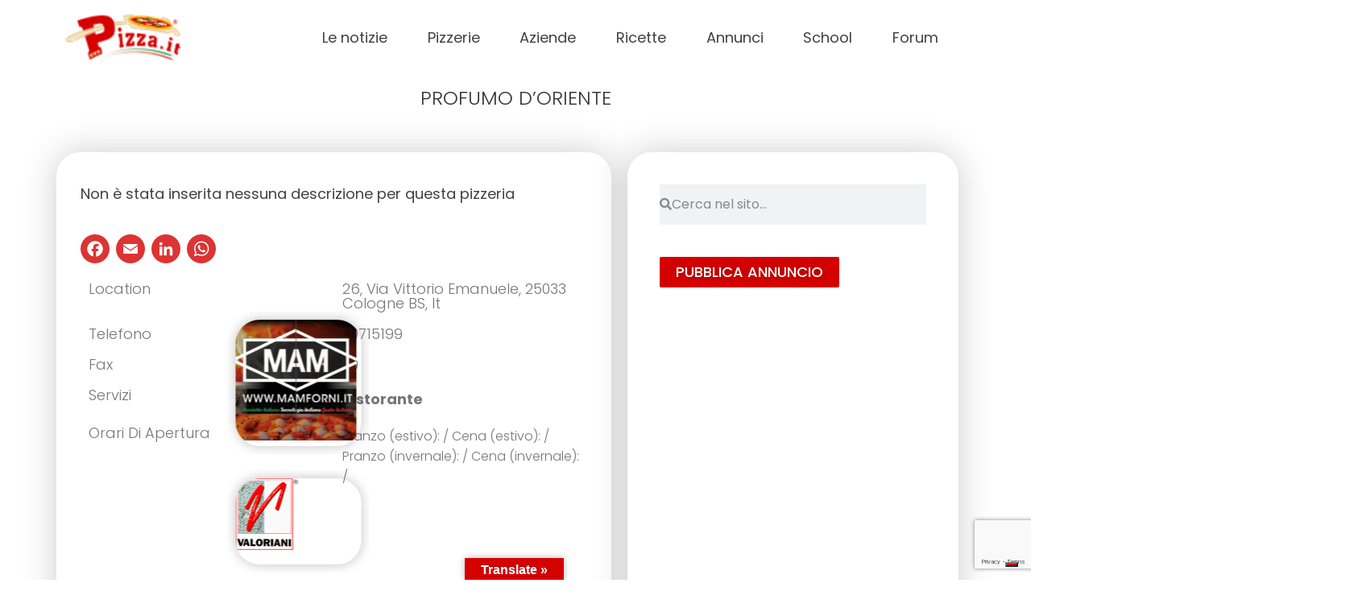

--- FILE ---
content_type: text/html; charset=UTF-8
request_url: https://www.pizza.it/content/profumo-doriente
body_size: 35962
content:
<!DOCTYPE html>
<html lang="it-IT" prefix="og: https://ogp.me/ns#">
<head>
	<meta charset="UTF-8">
	<meta name="viewport" content="width=device-width, initial-scale=1.0, viewport-fit=cover" />			<title>
			PROFUMO D&#8217;ORIENTE &#8211; Pizza.it  Il portale della pizza italiana		</title>
					<script type="text/javascript" class="_iub_cs_skip">
				var _iub = _iub || {};
				_iub.csConfiguration = _iub.csConfiguration || {};
				_iub.csConfiguration.siteId = "3145021";
				_iub.csConfiguration.cookiePolicyId = "81503058";
			</script>
			<script class="_iub_cs_skip" src="https://cs.iubenda.com/sync/3145021.js"></script>
			<!-- Google tag (gtag.js) consent mode dataLayer added by Site Kit -->
<script type="text/javascript" id="google_gtagjs-js-consent-mode-data-layer">
/* <![CDATA[ */
window.dataLayer = window.dataLayer || [];function gtag(){dataLayer.push(arguments);}
gtag('consent', 'default', {"ad_personalization":"denied","ad_storage":"denied","ad_user_data":"denied","analytics_storage":"denied","functionality_storage":"denied","security_storage":"denied","personalization_storage":"denied","region":["AT","BE","BG","CH","CY","CZ","DE","DK","EE","ES","FI","FR","GB","GR","HR","HU","IE","IS","IT","LI","LT","LU","LV","MT","NL","NO","PL","PT","RO","SE","SI","SK"],"wait_for_update":500});
window._googlesitekitConsentCategoryMap = {"statistics":["analytics_storage"],"marketing":["ad_storage","ad_user_data","ad_personalization"],"functional":["functionality_storage","security_storage"],"preferences":["personalization_storage"]};
window._googlesitekitConsents = {"ad_personalization":"denied","ad_storage":"denied","ad_user_data":"denied","analytics_storage":"denied","functionality_storage":"denied","security_storage":"denied","personalization_storage":"denied","region":["AT","BE","BG","CH","CY","CZ","DE","DK","EE","ES","FI","FR","GB","GR","HR","HU","IE","IS","IT","LI","LT","LU","LV","MT","NL","NO","PL","PT","RO","SE","SI","SK"],"wait_for_update":500};
/* ]]> */
</script>
<!-- End Google tag (gtag.js) consent mode dataLayer added by Site Kit -->

<!-- Ottimizzazione per i motori di ricerca di Rank Math - https://rankmath.com/ -->
<meta name="description" content="Non è stata inserita nessuna descrizione per questa pizzeria"/>
<meta name="robots" content="follow, index, max-snippet:-1, max-video-preview:-1, max-image-preview:large"/>
<link rel="canonical" href="https://www.pizza.it/content/profumo-doriente" />
<meta property="og:locale" content="it_IT" />
<meta property="og:type" content="article" />
<meta property="og:title" content="PROFUMO D&#039;ORIENTE - Pizza.it Il Portale Della Pizza Italiana" />
<meta property="og:description" content="Non è stata inserita nessuna descrizione per questa pizzeria" />
<meta property="og:url" content="https://www.pizza.it/content/profumo-doriente" />
<meta property="og:site_name" content="Pizza.it Il portale della pizza" />
<meta property="og:updated_time" content="2021-06-15T09:09:20+02:00" />
<meta property="og:image" content="https://www.pizza.it/wp-content/uploads/2021/07/Pizza.it-la-pizza-italiana-logo-1200-x-632.jpg" />
<meta property="og:image:secure_url" content="https://www.pizza.it/wp-content/uploads/2021/07/Pizza.it-la-pizza-italiana-logo-1200-x-632.jpg" />
<meta property="og:image:width" content="1200" />
<meta property="og:image:height" content="632" />
<meta property="og:image:alt" content="PROFUMO D&#8217;ORIENTE" />
<meta property="og:image:type" content="image/jpeg" />
<meta name="twitter:card" content="summary_large_image" />
<meta name="twitter:title" content="PROFUMO D&#039;ORIENTE - Pizza.it Il Portale Della Pizza Italiana" />
<meta name="twitter:description" content="Non è stata inserita nessuna descrizione per questa pizzeria" />
<meta name="twitter:image" content="https://www.pizza.it/wp-content/uploads/2021/07/Pizza.it-la-pizza-italiana-logo-1200-x-632.jpg" />
<!-- /Rank Math WordPress SEO plugin -->

<link rel='dns-prefetch' href='//cdn.iubenda.com' />
<link rel='dns-prefetch' href='//static.addtoany.com' />
<link rel='dns-prefetch' href='//translate.google.com' />
<link rel='dns-prefetch' href='//www.google.com' />
<link rel='dns-prefetch' href='//fonts.googleapis.com' />
<link rel='dns-prefetch' href='//www.googletagmanager.com' />
<link rel='dns-prefetch' href='//fundingchoicesmessages.google.com' />
<!-- www.pizza.it is managing ads with Advanced Ads 2.0.9 – https://wpadvancedads.com/ --><script id="pizza-ready">
			window.advanced_ads_ready=function(e,a){a=a||"complete";var d=function(e){return"interactive"===a?"loading"!==e:"complete"===e};d(document.readyState)?e():document.addEventListener("readystatechange",(function(a){d(a.target.readyState)&&e()}),{once:"interactive"===a})},window.advanced_ads_ready_queue=window.advanced_ads_ready_queue||[];		</script>
		<style id='wp-img-auto-sizes-contain-inline-css' type='text/css'>
img:is([sizes=auto i],[sizes^="auto," i]){contain-intrinsic-size:3000px 1500px}
/*# sourceURL=wp-img-auto-sizes-contain-inline-css */
</style>
<link rel='stylesheet' id='dce-animations-css' href='https://www.pizza.it/wp-content/plugins/dynamic-content-for-elementor/assets/css/animations.css?ver=2.13.10' type='text/css' media='all' />
<link rel='stylesheet' id='flatpickr-min-css' href='https://www.pizza.it/wp-content/plugins/e-addons-pro-form-extended/modules/extended/assets/lib/flatpickr/dist/flatpickr.min.css?ver=4.1.4' type='text/css' media='all' />
<style id='wp-emoji-styles-inline-css' type='text/css'>

	img.wp-smiley, img.emoji {
		display: inline !important;
		border: none !important;
		box-shadow: none !important;
		height: 1em !important;
		width: 1em !important;
		margin: 0 0.07em !important;
		vertical-align: -0.1em !important;
		background: none !important;
		padding: 0 !important;
	}
/*# sourceURL=wp-emoji-styles-inline-css */
</style>
<link rel='stylesheet' id='wp-block-library-css' href='https://www.pizza.it/wp-includes/css/dist/block-library/style.min.css?ver=6.9' type='text/css' media='all' />

<style id='classic-theme-styles-inline-css' type='text/css'>
/*! This file is auto-generated */
.wp-block-button__link{color:#fff;background-color:#32373c;border-radius:9999px;box-shadow:none;text-decoration:none;padding:calc(.667em + 2px) calc(1.333em + 2px);font-size:1.125em}.wp-block-file__button{background:#32373c;color:#fff;text-decoration:none}
/*# sourceURL=/wp-includes/css/classic-themes.min.css */
</style>
<link rel='stylesheet' id='cptch_stylesheet-css' href='https://www.pizza.it/wp-content/plugins/captcha-bws/css/front_end_style.css?ver=5.2.5' type='text/css' media='all' />
<link rel='stylesheet' id='dashicons-css' href='https://www.pizza.it/wp-includes/css/dashicons.min.css?ver=6.9' type='text/css' media='all' />
<link rel='stylesheet' id='cptch_desktop_style-css' href='https://www.pizza.it/wp-content/plugins/captcha-bws/css/desktop_style.css?ver=5.2.5' type='text/css' media='all' />
<link rel='stylesheet' id='embedpress-style-css' href='https://www.pizza.it/wp-content/plugins/embedpress/assets/css/embedpress.css?ver=4.2.9' type='text/css' media='all' />
<link rel='stylesheet' id='google-language-translator-css' href='https://www.pizza.it/wp-content/plugins/google-language-translator/css/style.css?ver=6.0.20' type='text/css' media='' />
<link rel='stylesheet' id='glt-toolbar-styles-css' href='https://www.pizza.it/wp-content/plugins/google-language-translator/css/toolbar.css?ver=6.0.20' type='text/css' media='' />
<link rel='stylesheet' id='hide-admin-bar-based-on-user-roles-css' href='https://www.pizza.it/wp-content/plugins/hide-admin-bar-based-on-user-roles/public/css/hide-admin-bar-based-on-user-roles-public.css?ver=6.0.3' type='text/css' media='all' />
<link rel='stylesheet' id='google-fonts-css' href='https://fonts.googleapis.com/css2?family=Poppins%3Awght%40400%3B500%3B600%3B700&#038;display=swap&#038;ver=6.9' type='text/css' media='all' />
<link rel='stylesheet' id='style-css' href='https://www.pizza.it/wp-content/themes/pizza/style.css?ver=6.9' type='text/css' media='all' />
<link rel='stylesheet' id='custom-css' href='https://www.pizza.it/wp-content/themes/pizza/custom.css?ver=6.9' type='text/css' media='all' />
<link rel='stylesheet' id='wpforo-widgets-css' href='https://www.pizza.it/wp-content/plugins/wpforo/themes/classic/widgets.css?ver=2.4.6' type='text/css' media='all' />
<link rel='stylesheet' id='elementor-frontend-css' href='https://www.pizza.it/wp-content/plugins/elementor/assets/css/frontend.min.css?ver=3.30.3' type='text/css' media='all' />
<link rel='stylesheet' id='eael-general-css' href='https://www.pizza.it/wp-content/plugins/essential-addons-for-elementor-lite/assets/front-end/css/view/general.min.css?ver=6.2.1' type='text/css' media='all' />
<link rel='stylesheet' id='eael-418-css' href='https://www.pizza.it/wp-content/uploads/essential-addons-elementor/eael-418.css?ver=1623748160' type='text/css' media='all' />
<link rel='stylesheet' id='e-flatpickr-css' href='https://www.pizza.it/wp-content/uploads/elementor/css/e-flatpickr.min.css?ver=6.9' type='text/css' media='all' />
<link rel='stylesheet' id='elementor-icons-css' href='https://www.pizza.it/wp-content/plugins/elementor/assets/lib/eicons/css/elementor-icons.min.css?ver=5.43.0' type='text/css' media='all' />
<link rel='stylesheet' id='elementor-post-10-css' href='https://www.pizza.it/wp-content/uploads/elementor/css/post-10.css?ver=1769484447' type='text/css' media='all' />
<link rel='stylesheet' id='elementor-pro-css' href='https://www.pizza.it/wp-content/plugins/elementor-pro/assets/css/frontend.min.css?ver=3.16.1' type='text/css' media='all' />
<link rel='stylesheet' id='font-awesome-5-all-css' href='https://www.pizza.it/wp-content/plugins/elementor/assets/lib/font-awesome/css/all.min.css?ver=3.30.3' type='text/css' media='all' />
<link rel='stylesheet' id='font-awesome-4-shim-css' href='https://www.pizza.it/wp-content/plugins/elementor/assets/lib/font-awesome/css/v4-shims.min.css?ver=3.30.3' type='text/css' media='all' />
<link rel='stylesheet' id='elementor-post-54399-css' href='https://www.pizza.it/wp-content/uploads/elementor/css/post-54399.css?ver=1769484448' type='text/css' media='all' />
<link rel='stylesheet' id='elementor-post-418-css' href='https://www.pizza.it/wp-content/uploads/elementor/css/post-418.css?ver=1769484448' type='text/css' media='all' />
<link rel='stylesheet' id='elementor-post-317-css' href='https://www.pizza.it/wp-content/uploads/elementor/css/post-317.css?ver=1769484448' type='text/css' media='all' />
<link rel='stylesheet' id='elementor-post-2304-css' href='https://www.pizza.it/wp-content/uploads/elementor/css/post-2304.css?ver=1769484638' type='text/css' media='all' />
<link rel='stylesheet' id='addtoany-css' href='https://www.pizza.it/wp-content/plugins/add-to-any/addtoany.min.css?ver=1.16' type='text/css' media='all' />
<style id='addtoany-inline-css' type='text/css'>
.addtoany_list a:not(.addtoany_special_service)>span {
	border-radius: 100px!important;
	padding: 5px;
	transition: .25s ease;
}

.a2a_kit, .a2a_menu, .a2a_modal, .a2a_overlay {
	line-height: 56px!important;
}

.addtoany_content {
	margin: 30px 0 -30px;
}

.addtoany_list a, .widget .addtoany_list a {
	padding: 0 4px;
}

.addtoany_list a:first-child, .widget .addtoany_list a:first-child {
	padding: 0 4px 0 0;
}
/*# sourceURL=addtoany-inline-css */
</style>
<link rel='stylesheet' id='__EPYT__style-css' href='https://www.pizza.it/wp-content/plugins/youtube-embed-plus/styles/ytprefs.min.css?ver=14.2.3' type='text/css' media='all' />
<style id='__EPYT__style-inline-css' type='text/css'>

                .epyt-gallery-thumb {
                        width: 33.333%;
                }
                
/*# sourceURL=__EPYT__style-inline-css */
</style>
<link rel='stylesheet' id='wpforo-dynamic-style-css' href='https://www.pizza.it/wp-content/uploads/wpforo/assets/colors.css?ver=2.4.6.c70c2d66d12de2e0ef40a99b47336a00' type='text/css' media='all' />
<link rel='stylesheet' id='ecs-styles-css' href='https://www.pizza.it/wp-content/plugins/ele-custom-skin/assets/css/ecs-style.css?ver=3.1.9' type='text/css' media='all' />
<link rel='stylesheet' id='elementor-post-978-css' href='https://www.pizza.it/wp-content/uploads/elementor/css/post-978.css?ver=1617024812' type='text/css' media='all' />
<link rel='stylesheet' id='elementor-post-997-css' href='https://www.pizza.it/wp-content/uploads/elementor/css/post-997.css?ver=1688041637' type='text/css' media='all' />
<link rel='stylesheet' id='elementor-post-1793-css' href='https://www.pizza.it/wp-content/uploads/elementor/css/post-1793.css?ver=1651199521' type='text/css' media='all' />
<link rel='stylesheet' id='elementor-post-1833-css' href='https://www.pizza.it/wp-content/uploads/elementor/css/post-1833.css?ver=1695385137' type='text/css' media='all' />
<link rel='stylesheet' id='elementor-post-2007-css' href='https://www.pizza.it/wp-content/uploads/elementor/css/post-2007.css?ver=1688468428' type='text/css' media='all' />
<link rel='stylesheet' id='elementor-post-89885-css' href='https://www.pizza.it/wp-content/uploads/elementor/css/post-89885.css?ver=1702981004' type='text/css' media='all' />
<link rel='stylesheet' id='elementor-post-100147-css' href='https://www.pizza.it/wp-content/uploads/elementor/css/post-100147.css?ver=1730973437' type='text/css' media='all' />
<link rel='stylesheet' id='elementor-post-100381-css' href='https://www.pizza.it/wp-content/uploads/elementor/css/post-100381.css?ver=1682402193' type='text/css' media='all' />
<link rel='stylesheet' id='elementor-post-104431-css' href='https://www.pizza.it/wp-content/uploads/elementor/css/post-104431.css?ver=1682425751' type='text/css' media='all' />
<link rel='stylesheet' id='elementor-gf-local-poppins-css' href='https://www.pizza.it/wp-content/uploads/elementor/google-fonts/css/poppins.css?ver=1753635841' type='text/css' media='all' />
<link rel='stylesheet' id='elementor-icons-shared-0-css' href='https://www.pizza.it/wp-content/plugins/elementor/assets/lib/font-awesome/css/fontawesome.min.css?ver=5.15.3' type='text/css' media='all' />
<link rel='stylesheet' id='elementor-icons-fa-solid-css' href='https://www.pizza.it/wp-content/plugins/elementor/assets/lib/font-awesome/css/solid.min.css?ver=5.15.3' type='text/css' media='all' />

<script  type="text/javascript" class=" _iub_cs_skip" type="text/javascript" id="iubenda-head-inline-scripts-0">
/* <![CDATA[ */
            var _iub = _iub || [];
            _iub.csConfiguration ={"floatingPreferencesButtonDisplay":"bottom-right","lang":"it","siteId":"3145021","cookiePolicyId":"81503058","whitelabel":false,"banner":{"closeButtonDisplay":false,"listPurposes":true,"explicitWithdrawal":true,"rejectButtonDisplay":true,"acceptButtonDisplay":true,"customizeButtonDisplay":true,"closeButtonRejects":true,"position":"float-bottom-center","style":"light","textColor":"#000000","backgroundColor":"#FFFFFF","customizeButtonCaptionColor":"#4D4D4D","customizeButtonColor":"#DADADA"},"perPurposeConsent":true,"enableUspr":true,"googleAdditionalConsentMode":true,"invalidateConsentWithoutLog":true,"enableTcf":true,"tcfPurposes":{"1":true,"2":"consent_only","3":"consent_only","4":"consent_only","5":"consent_only","6":"consent_only","7":"consent_only","8":"consent_only","9":"consent_only","10":"consent_only"}}; 
//# sourceURL=iubenda-head-inline-scripts-0
/* ]]> */
</script>
<script  type="text/javascript" class=" _iub_cs_skip" type="text/javascript" src="//cdn.iubenda.com/cs/tcf/stub-v2.js?ver=3.12.4" id="iubenda-head-scripts-0-js"></script>
<script  type="text/javascript" class=" _iub_cs_skip" type="text/javascript" src="//cdn.iubenda.com/cs/tcf/safe-tcf-v2.js?ver=3.12.4" id="iubenda-head-scripts-1-js"></script>
<script  type="text/javascript" class=" _iub_cs_skip" type="text/javascript" src="//cdn.iubenda.com/cs/gpp/stub.js?ver=3.12.4" id="iubenda-head-scripts-2-js"></script>
<script  type="text/javascript" charset="UTF-8" async="" class=" _iub_cs_skip" type="text/javascript" src="//cdn.iubenda.com/cs/iubenda_cs.js?ver=3.12.4" id="iubenda-head-scripts-3-js"></script>
<script type="text/javascript" id="addtoany-core-js-before">
/* <![CDATA[ */
window.a2a_config=window.a2a_config||{};a2a_config.callbacks=[];a2a_config.overlays=[];a2a_config.templates={};a2a_localize = {
	Share: "Condividi",
	Save: "Salva",
	Subscribe: "Abbonati",
	Email: "Email",
	Bookmark: "Segnalibro",
	ShowAll: "espandi",
	ShowLess: "comprimi",
	FindServices: "Trova servizi",
	FindAnyServiceToAddTo: "Trova subito un servizio da aggiungere",
	PoweredBy: "Powered by",
	ShareViaEmail: "Condividi via email",
	SubscribeViaEmail: "Iscriviti via email",
	BookmarkInYourBrowser: "Aggiungi ai segnalibri",
	BookmarkInstructions: "Premi Ctrl+D o \u2318+D per mettere questa pagina nei preferiti",
	AddToYourFavorites: "Aggiungi ai favoriti",
	SendFromWebOrProgram: "Invia da qualsiasi indirizzo email o programma di posta elettronica",
	EmailProgram: "Programma di posta elettronica",
	More: "Di più&#8230;",
	ThanksForSharing: "Grazie per la condivisione!",
	ThanksForFollowing: "Thanks for following!"
};

a2a_config.icon_color="#dd3333,#ffffff";

//# sourceURL=addtoany-core-js-before
/* ]]> */
</script>
<script type="text/javascript" defer src="https://static.addtoany.com/menu/page.js" id="addtoany-core-js"></script>
<script type="text/javascript" src="https://www.pizza.it/wp-includes/js/jquery/jquery.min.js?ver=3.7.1" id="jquery-core-js"></script>
<script type="text/javascript" src="https://www.pizza.it/wp-includes/js/jquery/jquery-migrate.min.js?ver=3.4.1" id="jquery-migrate-js"></script>
<script type="text/javascript" defer src="https://www.pizza.it/wp-content/plugins/add-to-any/addtoany.min.js?ver=1.1" id="addtoany-jquery-js"></script>
<script type="text/javascript" src="https://www.google.com/recaptcha/api.js?render=6LcvZF4lAAAAADgI6NssIhsOG4U8axjbomcbbGab" id="recaptcha_js-js"></script>
<script type="text/javascript" src="https://www.pizza.it/wp-content/plugins/hide-admin-bar-based-on-user-roles/public/js/hide-admin-bar-based-on-user-roles-public.js?ver=6.0.3" id="hide-admin-bar-based-on-user-roles-js"></script>
<script type="text/javascript" src="https://www.pizza.it/wp-content/plugins/elementor/assets/lib/font-awesome/js/v4-shims.min.js?ver=3.30.3" id="font-awesome-4-shim-js"></script>
<script type="text/javascript" id="ecs_ajax_load-js-extra">
/* <![CDATA[ */
var ecs_ajax_params = {"ajaxurl":"https://www.pizza.it/wp-admin/admin-ajax.php","posts":"{\"page\":0,\"pizzeria\":\"profumo-doriente\",\"post_type\":\"pizzeria\",\"name\":\"profumo-doriente\",\"error\":\"\",\"m\":\"\",\"p\":0,\"post_parent\":\"\",\"subpost\":\"\",\"subpost_id\":\"\",\"attachment\":\"\",\"attachment_id\":0,\"pagename\":\"\",\"page_id\":0,\"second\":\"\",\"minute\":\"\",\"hour\":\"\",\"day\":0,\"monthnum\":0,\"year\":0,\"w\":0,\"category_name\":\"\",\"tag\":\"\",\"cat\":\"\",\"tag_id\":\"\",\"author\":\"\",\"author_name\":\"\",\"feed\":\"\",\"tb\":\"\",\"paged\":0,\"meta_key\":\"\",\"meta_value\":\"\",\"preview\":\"\",\"s\":\"\",\"sentence\":\"\",\"title\":\"\",\"fields\":\"all\",\"menu_order\":\"\",\"embed\":\"\",\"category__in\":[],\"category__not_in\":[],\"category__and\":[],\"post__in\":[],\"post__not_in\":[],\"post_name__in\":[],\"tag__in\":[],\"tag__not_in\":[],\"tag__and\":[],\"tag_slug__in\":[],\"tag_slug__and\":[],\"post_parent__in\":[],\"post_parent__not_in\":[],\"author__in\":[],\"author__not_in\":[],\"search_columns\":[],\"ignore_sticky_posts\":false,\"suppress_filters\":false,\"cache_results\":true,\"update_post_term_cache\":true,\"update_menu_item_cache\":false,\"lazy_load_term_meta\":true,\"update_post_meta_cache\":true,\"posts_per_page\":10,\"nopaging\":false,\"comments_per_page\":\"50\",\"no_found_rows\":false,\"order\":\"DESC\"}"};
//# sourceURL=ecs_ajax_load-js-extra
/* ]]> */
</script>
<script type="text/javascript" src="https://www.pizza.it/wp-content/plugins/ele-custom-skin/assets/js/ecs_ajax_pagination.js?ver=3.1.9" id="ecs_ajax_load-js"></script>
<script type="text/javascript" id="__ytprefs__-js-extra">
/* <![CDATA[ */
var _EPYT_ = {"ajaxurl":"https://www.pizza.it/wp-admin/admin-ajax.php","security":"c6e659ee37","gallery_scrolloffset":"20","eppathtoscripts":"https://www.pizza.it/wp-content/plugins/youtube-embed-plus/scripts/","eppath":"https://www.pizza.it/wp-content/plugins/youtube-embed-plus/","epresponsiveselector":"[\"iframe.__youtube_prefs__\",\"iframe[src*='youtube.com']\",\"iframe[src*='youtube-nocookie.com']\",\"iframe[data-ep-src*='youtube.com']\",\"iframe[data-ep-src*='youtube-nocookie.com']\",\"iframe[data-ep-gallerysrc*='youtube.com']\"]","epdovol":"1","version":"14.2.3","evselector":"iframe.__youtube_prefs__[src], iframe[src*=\"youtube.com/embed/\"], iframe[src*=\"youtube-nocookie.com/embed/\"]","ajax_compat":"","maxres_facade":"eager","ytapi_load":"light","pause_others":"","stopMobileBuffer":"1","facade_mode":"","not_live_on_channel":""};
//# sourceURL=__ytprefs__-js-extra
/* ]]> */
</script>
<script type="text/javascript" src="https://www.pizza.it/wp-content/plugins/youtube-embed-plus/scripts/ytprefs.min.js?ver=14.2.3" id="__ytprefs__-js"></script>
<script type="text/javascript" src="https://www.pizza.it/wp-content/plugins/ele-custom-skin/assets/js/ecs.js?ver=3.1.9" id="ecs-script-js"></script>
<link rel="https://api.w.org/" href="https://www.pizza.it/wp-json/" /><link rel="alternate" title="JSON" type="application/json" href="https://www.pizza.it/wp-json/wp/v2/pizzeria/34678" /><link rel="EditURI" type="application/rsd+xml" title="RSD" href="https://www.pizza.it/xmlrpc.php?rsd" />
<meta name="generator" content="WordPress 6.9" />
<link rel='shortlink' href='https://www.pizza.it/?p=34678' />
<style id="essential-blocks-global-styles">
            :root {
                --eb-global-primary-color: #101828;
--eb-global-secondary-color: #475467;
--eb-global-tertiary-color: #98A2B3;
--eb-global-text-color: #475467;
--eb-global-heading-color: #1D2939;
--eb-global-link-color: #444CE7;
--eb-global-background-color: #F9FAFB;
--eb-global-button-text-color: #FFFFFF;
--eb-global-button-background-color: #101828;
--eb-gradient-primary-color: linear-gradient(90deg, hsla(259, 84%, 78%, 1) 0%, hsla(206, 67%, 75%, 1) 100%);
--eb-gradient-secondary-color: linear-gradient(90deg, hsla(18, 76%, 85%, 1) 0%, hsla(203, 69%, 84%, 1) 100%);
--eb-gradient-tertiary-color: linear-gradient(90deg, hsla(248, 21%, 15%, 1) 0%, hsla(250, 14%, 61%, 1) 100%);
--eb-gradient-background-color: linear-gradient(90deg, rgb(250, 250, 250) 0%, rgb(233, 233, 233) 49%, rgb(244, 243, 243) 100%);

                --eb-tablet-breakpoint: 1024px;
--eb-mobile-breakpoint: 767px;

            }
            
            
        </style><style>.goog-te-gadget{margin-top:2px!important;}p.hello{font-size:12px;color:#666;}div.skiptranslate.goog-te-gadget{display:inline!important;}#google_language_translator{clear:both;}#flags{width:165px;}#flags a{display:inline-block;margin-right:2px;}#google_language_translator a{display:none!important;}div.skiptranslate.goog-te-gadget{display:inline!important;}.goog-te-gadget{color:transparent!important;}.goog-te-gadget{font-size:0px!important;}.goog-branding{display:none;}.goog-tooltip{display: none!important;}.goog-tooltip:hover{display: none!important;}.goog-text-highlight{background-color:transparent!important;border:none!important;box-shadow:none!important;}#google_language_translator select.goog-te-combo{color:#32373c;}div.skiptranslate{display:none!important;}body{top:0px!important;}#goog-gt-{display:none!important;}font font{background-color:transparent!important;box-shadow:none!important;position:initial!important;}#glt-translate-trigger{left:50%; margin-left:-63px; right:auto;}#glt-translate-trigger > span{color:#ffffff;}#glt-translate-trigger{background:#d50000;}</style><meta name="generator" content="Site Kit by Google 1.171.0" />
<!-- Meta tag Google AdSense aggiunti da Site Kit -->
<meta name="google-adsense-platform-account" content="ca-host-pub-2644536267352236">
<meta name="google-adsense-platform-domain" content="sitekit.withgoogle.com">
<!-- Fine dei meta tag Google AdSense aggiunti da Site Kit -->
			<style>
				.e-con.e-parent:nth-of-type(n+4):not(.e-lazyloaded):not(.e-no-lazyload),
				.e-con.e-parent:nth-of-type(n+4):not(.e-lazyloaded):not(.e-no-lazyload) * {
					background-image: none !important;
				}
				@media screen and (max-height: 1024px) {
					.e-con.e-parent:nth-of-type(n+3):not(.e-lazyloaded):not(.e-no-lazyload),
					.e-con.e-parent:nth-of-type(n+3):not(.e-lazyloaded):not(.e-no-lazyload) * {
						background-image: none !important;
					}
				}
				@media screen and (max-height: 640px) {
					.e-con.e-parent:nth-of-type(n+2):not(.e-lazyloaded):not(.e-no-lazyload),
					.e-con.e-parent:nth-of-type(n+2):not(.e-lazyloaded):not(.e-no-lazyload) * {
						background-image: none !important;
					}
				}
			</style>
			<script type="text/javascript" id="google_gtagjs" src="https://www.googletagmanager.com/gtag/js?id=G-RF3RS1HT7N" async="async"></script>
<script type="text/javascript" id="google_gtagjs-inline">
/* <![CDATA[ */
window.dataLayer = window.dataLayer || [];function gtag(){dataLayer.push(arguments);}gtag('js', new Date());gtag('config', 'G-RF3RS1HT7N', {} );
/* ]]> */
</script>

<!-- Snippet Risposta al blocco degli annunci di Google AdSense aggiunto da Site Kit -->
<script async src="https://fundingchoicesmessages.google.com/i/pub-1032767409291306?ers=1" nonce="Na_xb8iHWXkBVQd0tOTkbw"></script><script nonce="Na_xb8iHWXkBVQd0tOTkbw">(function() {function signalGooglefcPresent() {if (!window.frames['googlefcPresent']) {if (document.body) {const iframe = document.createElement('iframe'); iframe.style = 'width: 0; height: 0; border: none; z-index: -1000; left: -1000px; top: -1000px;'; iframe.style.display = 'none'; iframe.name = 'googlefcPresent'; document.body.appendChild(iframe);} else {setTimeout(signalGooglefcPresent, 0);}}}signalGooglefcPresent();})();</script>
<!-- Snippet Interrompi risposta al blocco degli annunci di Google AdSense aggiunto da Site Kit -->

<!-- Snippet Protezione da errori della risposta al blocco degli annunci di Google AdSense aggiunto da Site Kit -->
<script>(function(){'use strict';function aa(a){var b=0;return function(){return b<a.length?{done:!1,value:a[b++]}:{done:!0}}}var ba="function"==typeof Object.defineProperties?Object.defineProperty:function(a,b,c){if(a==Array.prototype||a==Object.prototype)return a;a[b]=c.value;return a};
function ea(a){a=["object"==typeof globalThis&&globalThis,a,"object"==typeof window&&window,"object"==typeof self&&self,"object"==typeof global&&global];for(var b=0;b<a.length;++b){var c=a[b];if(c&&c.Math==Math)return c}throw Error("Cannot find global object");}var fa=ea(this);function ha(a,b){if(b)a:{var c=fa;a=a.split(".");for(var d=0;d<a.length-1;d++){var e=a[d];if(!(e in c))break a;c=c[e]}a=a[a.length-1];d=c[a];b=b(d);b!=d&&null!=b&&ba(c,a,{configurable:!0,writable:!0,value:b})}}
var ia="function"==typeof Object.create?Object.create:function(a){function b(){}b.prototype=a;return new b},l;if("function"==typeof Object.setPrototypeOf)l=Object.setPrototypeOf;else{var m;a:{var ja={a:!0},ka={};try{ka.__proto__=ja;m=ka.a;break a}catch(a){}m=!1}l=m?function(a,b){a.__proto__=b;if(a.__proto__!==b)throw new TypeError(a+" is not extensible");return a}:null}var la=l;
function n(a,b){a.prototype=ia(b.prototype);a.prototype.constructor=a;if(la)la(a,b);else for(var c in b)if("prototype"!=c)if(Object.defineProperties){var d=Object.getOwnPropertyDescriptor(b,c);d&&Object.defineProperty(a,c,d)}else a[c]=b[c];a.A=b.prototype}function ma(){for(var a=Number(this),b=[],c=a;c<arguments.length;c++)b[c-a]=arguments[c];return b}
var na="function"==typeof Object.assign?Object.assign:function(a,b){for(var c=1;c<arguments.length;c++){var d=arguments[c];if(d)for(var e in d)Object.prototype.hasOwnProperty.call(d,e)&&(a[e]=d[e])}return a};ha("Object.assign",function(a){return a||na});/*

 Copyright The Closure Library Authors.
 SPDX-License-Identifier: Apache-2.0
*/
var p=this||self;function q(a){return a};var t,u;a:{for(var oa=["CLOSURE_FLAGS"],v=p,x=0;x<oa.length;x++)if(v=v[oa[x]],null==v){u=null;break a}u=v}var pa=u&&u[610401301];t=null!=pa?pa:!1;var z,qa=p.navigator;z=qa?qa.userAgentData||null:null;function A(a){return t?z?z.brands.some(function(b){return(b=b.brand)&&-1!=b.indexOf(a)}):!1:!1}function B(a){var b;a:{if(b=p.navigator)if(b=b.userAgent)break a;b=""}return-1!=b.indexOf(a)};function C(){return t?!!z&&0<z.brands.length:!1}function D(){return C()?A("Chromium"):(B("Chrome")||B("CriOS"))&&!(C()?0:B("Edge"))||B("Silk")};var ra=C()?!1:B("Trident")||B("MSIE");!B("Android")||D();D();B("Safari")&&(D()||(C()?0:B("Coast"))||(C()?0:B("Opera"))||(C()?0:B("Edge"))||(C()?A("Microsoft Edge"):B("Edg/"))||C()&&A("Opera"));var sa={},E=null;var ta="undefined"!==typeof Uint8Array,ua=!ra&&"function"===typeof btoa;var F="function"===typeof Symbol&&"symbol"===typeof Symbol()?Symbol():void 0,G=F?function(a,b){a[F]|=b}:function(a,b){void 0!==a.g?a.g|=b:Object.defineProperties(a,{g:{value:b,configurable:!0,writable:!0,enumerable:!1}})};function va(a){var b=H(a);1!==(b&1)&&(Object.isFrozen(a)&&(a=Array.prototype.slice.call(a)),I(a,b|1))}
var H=F?function(a){return a[F]|0}:function(a){return a.g|0},J=F?function(a){return a[F]}:function(a){return a.g},I=F?function(a,b){a[F]=b}:function(a,b){void 0!==a.g?a.g=b:Object.defineProperties(a,{g:{value:b,configurable:!0,writable:!0,enumerable:!1}})};function wa(){var a=[];G(a,1);return a}function xa(a,b){I(b,(a|0)&-99)}function K(a,b){I(b,(a|34)&-73)}function L(a){a=a>>11&1023;return 0===a?536870912:a};var M={};function N(a){return null!==a&&"object"===typeof a&&!Array.isArray(a)&&a.constructor===Object}var O,ya=[];I(ya,39);O=Object.freeze(ya);var P;function Q(a,b){P=b;a=new a(b);P=void 0;return a}
function R(a,b,c){null==a&&(a=P);P=void 0;if(null==a){var d=96;c?(a=[c],d|=512):a=[];b&&(d=d&-2095105|(b&1023)<<11)}else{if(!Array.isArray(a))throw Error();d=H(a);if(d&64)return a;d|=64;if(c&&(d|=512,c!==a[0]))throw Error();a:{c=a;var e=c.length;if(e){var f=e-1,g=c[f];if(N(g)){d|=256;b=(d>>9&1)-1;e=f-b;1024<=e&&(za(c,b,g),e=1023);d=d&-2095105|(e&1023)<<11;break a}}b&&(g=(d>>9&1)-1,b=Math.max(b,e-g),1024<b&&(za(c,g,{}),d|=256,b=1023),d=d&-2095105|(b&1023)<<11)}}I(a,d);return a}
function za(a,b,c){for(var d=1023+b,e=a.length,f=d;f<e;f++){var g=a[f];null!=g&&g!==c&&(c[f-b]=g)}a.length=d+1;a[d]=c};function Aa(a){switch(typeof a){case "number":return isFinite(a)?a:String(a);case "boolean":return a?1:0;case "object":if(a&&!Array.isArray(a)&&ta&&null!=a&&a instanceof Uint8Array){if(ua){for(var b="",c=0,d=a.length-10240;c<d;)b+=String.fromCharCode.apply(null,a.subarray(c,c+=10240));b+=String.fromCharCode.apply(null,c?a.subarray(c):a);a=btoa(b)}else{void 0===b&&(b=0);if(!E){E={};c="ABCDEFGHIJKLMNOPQRSTUVWXYZabcdefghijklmnopqrstuvwxyz0123456789".split("");d=["+/=","+/","-_=","-_.","-_"];for(var e=
0;5>e;e++){var f=c.concat(d[e].split(""));sa[e]=f;for(var g=0;g<f.length;g++){var h=f[g];void 0===E[h]&&(E[h]=g)}}}b=sa[b];c=Array(Math.floor(a.length/3));d=b[64]||"";for(e=f=0;f<a.length-2;f+=3){var k=a[f],w=a[f+1];h=a[f+2];g=b[k>>2];k=b[(k&3)<<4|w>>4];w=b[(w&15)<<2|h>>6];h=b[h&63];c[e++]=g+k+w+h}g=0;h=d;switch(a.length-f){case 2:g=a[f+1],h=b[(g&15)<<2]||d;case 1:a=a[f],c[e]=b[a>>2]+b[(a&3)<<4|g>>4]+h+d}a=c.join("")}return a}}return a};function Ba(a,b,c){a=Array.prototype.slice.call(a);var d=a.length,e=b&256?a[d-1]:void 0;d+=e?-1:0;for(b=b&512?1:0;b<d;b++)a[b]=c(a[b]);if(e){b=a[b]={};for(var f in e)Object.prototype.hasOwnProperty.call(e,f)&&(b[f]=c(e[f]))}return a}function Da(a,b,c,d,e,f){if(null!=a){if(Array.isArray(a))a=e&&0==a.length&&H(a)&1?void 0:f&&H(a)&2?a:Ea(a,b,c,void 0!==d,e,f);else if(N(a)){var g={},h;for(h in a)Object.prototype.hasOwnProperty.call(a,h)&&(g[h]=Da(a[h],b,c,d,e,f));a=g}else a=b(a,d);return a}}
function Ea(a,b,c,d,e,f){var g=d||c?H(a):0;d=d?!!(g&32):void 0;a=Array.prototype.slice.call(a);for(var h=0;h<a.length;h++)a[h]=Da(a[h],b,c,d,e,f);c&&c(g,a);return a}function Fa(a){return a.s===M?a.toJSON():Aa(a)};function Ga(a,b,c){c=void 0===c?K:c;if(null!=a){if(ta&&a instanceof Uint8Array)return b?a:new Uint8Array(a);if(Array.isArray(a)){var d=H(a);if(d&2)return a;if(b&&!(d&64)&&(d&32||0===d))return I(a,d|34),a;a=Ea(a,Ga,d&4?K:c,!0,!1,!0);b=H(a);b&4&&b&2&&Object.freeze(a);return a}a.s===M&&(b=a.h,c=J(b),a=c&2?a:Q(a.constructor,Ha(b,c,!0)));return a}}function Ha(a,b,c){var d=c||b&2?K:xa,e=!!(b&32);a=Ba(a,b,function(f){return Ga(f,e,d)});G(a,32|(c?2:0));return a};function Ia(a,b){a=a.h;return Ja(a,J(a),b)}function Ja(a,b,c,d){if(-1===c)return null;if(c>=L(b)){if(b&256)return a[a.length-1][c]}else{var e=a.length;if(d&&b&256&&(d=a[e-1][c],null!=d))return d;b=c+((b>>9&1)-1);if(b<e)return a[b]}}function Ka(a,b,c,d,e){var f=L(b);if(c>=f||e){e=b;if(b&256)f=a[a.length-1];else{if(null==d)return;f=a[f+((b>>9&1)-1)]={};e|=256}f[c]=d;e&=-1025;e!==b&&I(a,e)}else a[c+((b>>9&1)-1)]=d,b&256&&(d=a[a.length-1],c in d&&delete d[c]),b&1024&&I(a,b&-1025)}
function La(a,b){var c=Ma;var d=void 0===d?!1:d;var e=a.h;var f=J(e),g=Ja(e,f,b,d);var h=!1;if(null==g||"object"!==typeof g||(h=Array.isArray(g))||g.s!==M)if(h){var k=h=H(g);0===k&&(k|=f&32);k|=f&2;k!==h&&I(g,k);c=new c(g)}else c=void 0;else c=g;c!==g&&null!=c&&Ka(e,f,b,c,d);e=c;if(null==e)return e;a=a.h;f=J(a);f&2||(g=e,c=g.h,h=J(c),g=h&2?Q(g.constructor,Ha(c,h,!1)):g,g!==e&&(e=g,Ka(a,f,b,e,d)));return e}function Na(a,b){a=Ia(a,b);return null==a||"string"===typeof a?a:void 0}
function Oa(a,b){a=Ia(a,b);return null!=a?a:0}function S(a,b){a=Na(a,b);return null!=a?a:""};function T(a,b,c){this.h=R(a,b,c)}T.prototype.toJSON=function(){var a=Ea(this.h,Fa,void 0,void 0,!1,!1);return Pa(this,a,!0)};T.prototype.s=M;T.prototype.toString=function(){return Pa(this,this.h,!1).toString()};
function Pa(a,b,c){var d=a.constructor.v,e=L(J(c?a.h:b)),f=!1;if(d){if(!c){b=Array.prototype.slice.call(b);var g;if(b.length&&N(g=b[b.length-1]))for(f=0;f<d.length;f++)if(d[f]>=e){Object.assign(b[b.length-1]={},g);break}f=!0}e=b;c=!c;g=J(a.h);a=L(g);g=(g>>9&1)-1;for(var h,k,w=0;w<d.length;w++)if(k=d[w],k<a){k+=g;var r=e[k];null==r?e[k]=c?O:wa():c&&r!==O&&va(r)}else h||(r=void 0,e.length&&N(r=e[e.length-1])?h=r:e.push(h={})),r=h[k],null==h[k]?h[k]=c?O:wa():c&&r!==O&&va(r)}d=b.length;if(!d)return b;
var Ca;if(N(h=b[d-1])){a:{var y=h;e={};c=!1;for(var ca in y)Object.prototype.hasOwnProperty.call(y,ca)&&(a=y[ca],Array.isArray(a)&&a!=a&&(c=!0),null!=a?e[ca]=a:c=!0);if(c){for(var rb in e){y=e;break a}y=null}}y!=h&&(Ca=!0);d--}for(;0<d;d--){h=b[d-1];if(null!=h)break;var cb=!0}if(!Ca&&!cb)return b;var da;f?da=b:da=Array.prototype.slice.call(b,0,d);b=da;f&&(b.length=d);y&&b.push(y);return b};function Qa(a){return function(b){if(null==b||""==b)b=new a;else{b=JSON.parse(b);if(!Array.isArray(b))throw Error(void 0);G(b,32);b=Q(a,b)}return b}};function Ra(a){this.h=R(a)}n(Ra,T);var Sa=Qa(Ra);var U;function V(a){this.g=a}V.prototype.toString=function(){return this.g+""};var Ta={};function Ua(){return Math.floor(2147483648*Math.random()).toString(36)+Math.abs(Math.floor(2147483648*Math.random())^Date.now()).toString(36)};function Va(a,b){b=String(b);"application/xhtml+xml"===a.contentType&&(b=b.toLowerCase());return a.createElement(b)}function Wa(a){this.g=a||p.document||document}Wa.prototype.appendChild=function(a,b){a.appendChild(b)};/*

 SPDX-License-Identifier: Apache-2.0
*/
function Xa(a,b){a.src=b instanceof V&&b.constructor===V?b.g:"type_error:TrustedResourceUrl";var c,d;(c=(b=null==(d=(c=(a.ownerDocument&&a.ownerDocument.defaultView||window).document).querySelector)?void 0:d.call(c,"script[nonce]"))?b.nonce||b.getAttribute("nonce")||"":"")&&a.setAttribute("nonce",c)};function Ya(a){a=void 0===a?document:a;return a.createElement("script")};function Za(a,b,c,d,e,f){try{var g=a.g,h=Ya(g);h.async=!0;Xa(h,b);g.head.appendChild(h);h.addEventListener("load",function(){e();d&&g.head.removeChild(h)});h.addEventListener("error",function(){0<c?Za(a,b,c-1,d,e,f):(d&&g.head.removeChild(h),f())})}catch(k){f()}};var $a=p.atob("aHR0cHM6Ly93d3cuZ3N0YXRpYy5jb20vaW1hZ2VzL2ljb25zL21hdGVyaWFsL3N5c3RlbS8xeC93YXJuaW5nX2FtYmVyXzI0ZHAucG5n"),ab=p.atob("WW91IGFyZSBzZWVpbmcgdGhpcyBtZXNzYWdlIGJlY2F1c2UgYWQgb3Igc2NyaXB0IGJsb2NraW5nIHNvZnR3YXJlIGlzIGludGVyZmVyaW5nIHdpdGggdGhpcyBwYWdlLg=="),bb=p.atob("RGlzYWJsZSBhbnkgYWQgb3Igc2NyaXB0IGJsb2NraW5nIHNvZnR3YXJlLCB0aGVuIHJlbG9hZCB0aGlzIHBhZ2Uu");function db(a,b,c){this.i=a;this.l=new Wa(this.i);this.g=null;this.j=[];this.m=!1;this.u=b;this.o=c}
function eb(a){if(a.i.body&&!a.m){var b=function(){fb(a);p.setTimeout(function(){return gb(a,3)},50)};Za(a.l,a.u,2,!0,function(){p[a.o]||b()},b);a.m=!0}}
function fb(a){for(var b=W(1,5),c=0;c<b;c++){var d=X(a);a.i.body.appendChild(d);a.j.push(d)}b=X(a);b.style.bottom="0";b.style.left="0";b.style.position="fixed";b.style.width=W(100,110).toString()+"%";b.style.zIndex=W(2147483544,2147483644).toString();b.style["background-color"]=hb(249,259,242,252,219,229);b.style["box-shadow"]="0 0 12px #888";b.style.color=hb(0,10,0,10,0,10);b.style.display="flex";b.style["justify-content"]="center";b.style["font-family"]="Roboto, Arial";c=X(a);c.style.width=W(80,
85).toString()+"%";c.style.maxWidth=W(750,775).toString()+"px";c.style.margin="24px";c.style.display="flex";c.style["align-items"]="flex-start";c.style["justify-content"]="center";d=Va(a.l.g,"IMG");d.className=Ua();d.src=$a;d.alt="Warning icon";d.style.height="24px";d.style.width="24px";d.style["padding-right"]="16px";var e=X(a),f=X(a);f.style["font-weight"]="bold";f.textContent=ab;var g=X(a);g.textContent=bb;Y(a,e,f);Y(a,e,g);Y(a,c,d);Y(a,c,e);Y(a,b,c);a.g=b;a.i.body.appendChild(a.g);b=W(1,5);for(c=
0;c<b;c++)d=X(a),a.i.body.appendChild(d),a.j.push(d)}function Y(a,b,c){for(var d=W(1,5),e=0;e<d;e++){var f=X(a);b.appendChild(f)}b.appendChild(c);c=W(1,5);for(d=0;d<c;d++)e=X(a),b.appendChild(e)}function W(a,b){return Math.floor(a+Math.random()*(b-a))}function hb(a,b,c,d,e,f){return"rgb("+W(Math.max(a,0),Math.min(b,255)).toString()+","+W(Math.max(c,0),Math.min(d,255)).toString()+","+W(Math.max(e,0),Math.min(f,255)).toString()+")"}function X(a){a=Va(a.l.g,"DIV");a.className=Ua();return a}
function gb(a,b){0>=b||null!=a.g&&0!=a.g.offsetHeight&&0!=a.g.offsetWidth||(ib(a),fb(a),p.setTimeout(function(){return gb(a,b-1)},50))}
function ib(a){var b=a.j;var c="undefined"!=typeof Symbol&&Symbol.iterator&&b[Symbol.iterator];if(c)b=c.call(b);else if("number"==typeof b.length)b={next:aa(b)};else throw Error(String(b)+" is not an iterable or ArrayLike");for(c=b.next();!c.done;c=b.next())(c=c.value)&&c.parentNode&&c.parentNode.removeChild(c);a.j=[];(b=a.g)&&b.parentNode&&b.parentNode.removeChild(b);a.g=null};function jb(a,b,c,d,e){function f(k){document.body?g(document.body):0<k?p.setTimeout(function(){f(k-1)},e):b()}function g(k){k.appendChild(h);p.setTimeout(function(){h?(0!==h.offsetHeight&&0!==h.offsetWidth?b():a(),h.parentNode&&h.parentNode.removeChild(h)):a()},d)}var h=kb(c);f(3)}function kb(a){var b=document.createElement("div");b.className=a;b.style.width="1px";b.style.height="1px";b.style.position="absolute";b.style.left="-10000px";b.style.top="-10000px";b.style.zIndex="-10000";return b};function Ma(a){this.h=R(a)}n(Ma,T);function lb(a){this.h=R(a)}n(lb,T);var mb=Qa(lb);function nb(a){a=Na(a,4)||"";if(void 0===U){var b=null;var c=p.trustedTypes;if(c&&c.createPolicy){try{b=c.createPolicy("goog#html",{createHTML:q,createScript:q,createScriptURL:q})}catch(d){p.console&&p.console.error(d.message)}U=b}else U=b}a=(b=U)?b.createScriptURL(a):a;return new V(a,Ta)};function ob(a,b){this.m=a;this.o=new Wa(a.document);this.g=b;this.j=S(this.g,1);this.u=nb(La(this.g,2));this.i=!1;b=nb(La(this.g,13));this.l=new db(a.document,b,S(this.g,12))}ob.prototype.start=function(){pb(this)};
function pb(a){qb(a);Za(a.o,a.u,3,!1,function(){a:{var b=a.j;var c=p.btoa(b);if(c=p[c]){try{var d=Sa(p.atob(c))}catch(e){b=!1;break a}b=b===Na(d,1)}else b=!1}b?Z(a,S(a.g,14)):(Z(a,S(a.g,8)),eb(a.l))},function(){jb(function(){Z(a,S(a.g,7));eb(a.l)},function(){return Z(a,S(a.g,6))},S(a.g,9),Oa(a.g,10),Oa(a.g,11))})}function Z(a,b){a.i||(a.i=!0,a=new a.m.XMLHttpRequest,a.open("GET",b,!0),a.send())}function qb(a){var b=p.btoa(a.j);a.m[b]&&Z(a,S(a.g,5))};(function(a,b){p[a]=function(){var c=ma.apply(0,arguments);p[a]=function(){};b.apply(null,c)}})("__h82AlnkH6D91__",function(a){"function"===typeof window.atob&&(new ob(window,mb(window.atob(a)))).start()});}).call(this);

window.__h82AlnkH6D91__("[base64]/[base64]/[base64]/[base64]");</script>
<!-- Snippet Interrompi protezione da errori della risposta al blocco degli annunci di Google AdSense aggiunto da Site Kit -->
    <!-- Global site tag (gtag.js) - Google Analytics -->
    <!-- Global site tag (gtag.js) - Google Analytics -->
    <!--<script async src="https://www.googletagmanager.com/gtag/js?id=UA-21479816-1"></script>
    <script>
        window.dataLayer = window.dataLayer || [];

        function gtag() {
            dataLayer.push(arguments);
        }
        gtag('js', new Date());
        gtag('config', 'UA-21479816-1');
    </script>
    <!--<script id="Cookiebot" src="https://consent.cookiebot.com/uc.js" data-cbid="c22f13da-cf40-424c-8459-08ba477a128c" data-blockingmode="auto" type="text/javascript"></script>-->
<style>ins.adsbygoogle { background-color: transparent; padding: 0; }</style><link rel="icon" href="https://www.pizza.it/wp-content/uploads/2021/03/cropped-favicon-pizza-32x32.png" sizes="32x32" />
<link rel="icon" href="https://www.pizza.it/wp-content/uploads/2021/03/cropped-favicon-pizza-192x192.png" sizes="192x192" />
<link rel="apple-touch-icon" href="https://www.pizza.it/wp-content/uploads/2021/03/cropped-favicon-pizza-180x180.png" />
<meta name="msapplication-TileImage" content="https://www.pizza.it/wp-content/uploads/2021/03/cropped-favicon-pizza-270x270.png" />
		<style type="text/css" id="wp-custom-css">
			h5.cli_messagbar_head {
	font-size: 24px!important;
	color:#333333;
	padding: 10px 0!important;
	font-family: 'Poppins',sans-serif; !important;
	font-weight:300
}

#cookie-law-info-bar {
	border-top-left: 32px !important;
	border-top-right: 32px !important;
}
.recipe-widget-info .title > h2 {
    color: #333;
    font-family: "Poppins", sans-serif;
    font-size: 18px;
    font-weight: 500;
    transition: 0.25s;
}
.recipe-widget-info p {
    margin: 0;
    font-family: "Poppins", sans-serif;
	font-size: 16px;
    font-weight: 300;
}
.cta-button a{
    display: block;
    width: 100%;
    margin: 30px auto 0;
    padding: 20px 0;
    border: 0;
    border-radius: 100px;
    background-color: #D50000;
    text-align: center;
    color: #ffffff;
    font-family: "Poppins", sans-serif;
    font-size: 24px;
    font-weight: bold;
    transition: 0.25s ease-in;
    box-shadow: 0 0 15px rgba(0, 0, 0, 0.25);
}
.cta-button {
    display: block;
    width: 100%;
    margin: 30px auto 0;
    padding: 20px 0;
    border: 0;
    border-radius: 100px;
    background-color: #D50000;
    text-align: center;
	 text-transform:uppercase;
    color: #ffffff!important;
    font-family: "Poppins", sans-serif;
    font-size: 24px;
    font-weight: bold;
    transition: 0.25s ease-in;
    box-shadow: 0 0 15px rgba(0, 0, 0, 0.25);
}

		</style>
		</head>
<body class="wp-singular pizzeria-template-default single single-pizzeria postid-34678 wp-custom-logo wp-theme-pizza wpf-red wpft- wpf-guest wpfu-group-4 wpf-theme-classic wpf-is_standalone-0 wpf-boardid-0 is_wpforo_page-0 is_wpforo_url-0 is_wpforo_shortcode_page-0 elementor-default elementor-template-full-width elementor-kit-10 elementor-page-2304">
		<div data-elementor-type="header" data-elementor-id="418" class="elementor elementor-418 elementor-location-header" data-elementor-post-type="elementor_library">
					<div class="elementor-section-wrap">
								<section class="elementor-section elementor-top-section elementor-element elementor-element-e30e661 elementor-hidden-tablet elementor-hidden-mobile elementor-section-stretched elementor-section-boxed elementor-section-height-default elementor-section-height-default" data-id="e30e661" data-element_type="section" data-settings="{&quot;stretch_section&quot;:&quot;section-stretched&quot;}">
						<div class="elementor-container elementor-column-gap-default">
					<div class="elementor-column elementor-col-50 elementor-top-column elementor-element elementor-element-d622286" data-id="d622286" data-element_type="column">
			<div class="elementor-widget-wrap elementor-element-populated">
						<div class="elementor-element elementor-element-53078c53 elementor-widget elementor-widget-theme-site-logo elementor-widget-image" data-id="53078c53" data-element_type="widget" data-widget_type="theme-site-logo.default">
				<div class="elementor-widget-container">
										<div class="elementor-image">
								<a href="https://www.pizza.it">
			<img src="https://www.pizza.it/wp-content/uploads/elementor/thumbs/cropped-logo-pizzait_0-qy0a4m73p87nxhvkptqwb5jf71jlysfk9o97qsjkjm.png" title="cropped-logo-pizzait_0.png" alt="cropped-logo-pizzait_0.png" loading="lazy" />				</a>
										</div>
								</div>
				</div>
					</div>
		</div>
				<div class="elementor-column elementor-col-50 elementor-top-column elementor-element elementor-element-326c4a6" data-id="326c4a6" data-element_type="column">
			<div class="elementor-widget-wrap elementor-element-populated">
									<div data-eael_duration="{&quot;transitionDuration&quot;:1000}" data-eael_easing="{&quot;transitionEasing&quot;:&quot;ease&quot;}" data-eael_hover_duration="{&quot;transitionDuration&quot;:1000}" data-eael_hover_easing="{&quot;transitionEasing&quot;:&quot;ease&quot;}" class="eael_hover_effect elementor-element elementor-element-a56bb53 elementor-hidden-tablet elementor-hidden-phone elementor-nav-menu__align-justify elementor-nav-menu__text-align-center elementor-nav-menu--dropdown-mobile elementor-nav-menu--toggle elementor-nav-menu--burger elementor-widget elementor-widget-nav-menu" data-id="a56bb53" data-element_type="widget" data-settings="{&quot;submenu_icon&quot;:{&quot;value&quot;:&quot;&lt;i class=\&quot;\&quot;&gt;&lt;\/i&gt;&quot;,&quot;library&quot;:&quot;&quot;},&quot;toggle_icon_hover_animation&quot;:&quot;float&quot;,&quot;layout&quot;:&quot;horizontal&quot;,&quot;toggle&quot;:&quot;burger&quot;,&quot;eael_hover_effect_general_settings_easing&quot;:&quot;ease&quot;,&quot;eael_hover_effect_general_settings_hover_easing&quot;:&quot;ease&quot;}" data-widget_type="nav-menu.default">
				<div class="elementor-widget-container">
								<nav class="elementor-nav-menu--main elementor-nav-menu__container elementor-nav-menu--layout-horizontal e--pointer-none">
				<ul id="menu-1-a56bb53" class="elementor-nav-menu"><li class="menu-item menu-item-type-post_type menu-item-object-page menu-item-has-children menu-item-2102"><a href="https://www.pizza.it/notizie/" class="elementor-item">Le notizie</a>
<ul class="sub-menu elementor-nav-menu--dropdown">
	<li class="menu-item menu-item-type-post_type menu-item-object-page menu-item-2105"><a href="https://www.pizza.it/notizie/pizzaioli-protagonisti" class="elementor-sub-item">Pizzaioli protagonisti</a></li>
	<li class="menu-item menu-item-type-post_type menu-item-object-page menu-item-99686"><a href="https://www.pizza.it/corsi-completati" class="elementor-sub-item">Corsi completati</a></li>
	<li class="menu-item menu-item-type-post_type menu-item-object-page menu-item-2106"><a href="https://www.pizza.it/notizie/normativa" class="elementor-sub-item">Normativa</a></li>
	<li class="menu-item menu-item-type-post_type menu-item-object-page menu-item-2108"><a href="https://www.pizza.it/notizie/curiosita" class="elementor-sub-item">Curiosità</a></li>
	<li class="menu-item menu-item-type-post_type menu-item-object-page menu-item-2107"><a href="https://www.pizza.it/notizie/events-and-fair" class="elementor-sub-item">Events and fair</a></li>
	<li class="menu-item menu-item-type-post_type menu-item-object-page menu-item-2104"><a href="https://www.pizza.it/notizie/press-dalle-aziende" class="elementor-sub-item">Press dalle aziende</a></li>
	<li class="menu-item menu-item-type-post_type menu-item-object-page menu-item-2103"><a href="https://www.pizza.it/notizie/rassegna-stampa" class="elementor-sub-item">Rassegna stampa</a></li>
</ul>
</li>
<li class="menu-item menu-item-type-post_type menu-item-object-page menu-item-104242"><a href="https://www.pizza.it/pizzerie/cerca" class="elementor-item">Pizzerie</a></li>
<li class="menu-item menu-item-type-post_type menu-item-object-page menu-item-has-children menu-item-1871"><a href="https://www.pizza.it/aziende" class="elementor-item">Aziende</a>
<ul class="sub-menu elementor-nav-menu--dropdown">
	<li class="menu-item menu-item-type-custom menu-item-object-custom menu-item-102418"><a href="https://www.pizza.it/aziende" class="elementor-sub-item">Aziende Sponsor</a></li>
	<li class="menu-item menu-item-type-custom menu-item-object-custom menu-item-1872"><a href="/aziende/cerca/?tipologia=11" class="elementor-sub-item">Attrezzature per pizzerie e ristoranti</a></li>
	<li class="menu-item menu-item-type-custom menu-item-object-custom menu-item-1873"><a href="/aziende/cerca/?tipologia=162" class="elementor-sub-item">Cartoni e contenitori per pizza</a></li>
	<li class="menu-item menu-item-type-custom menu-item-object-custom menu-item-1874"><a href="/aziende/cerca/?tipologia=165" class="elementor-sub-item">Corsi di formazione</a></li>
	<li class="menu-item menu-item-type-custom menu-item-object-custom menu-item-1875"><a href="/aziende/cerca/?tipologia=21" class="elementor-sub-item">Farine</a></li>
	<li class="menu-item menu-item-type-custom menu-item-object-custom menu-item-1876"><a href="/aziende/cerca/?tipologia=158" class="elementor-sub-item">Forni a legna</a></li>
	<li class="menu-item menu-item-type-custom menu-item-object-custom menu-item-1877"><a href="/aziende/cerca/?tipologia=159" class="elementor-sub-item">Forni a pellets</a></li>
	<li class="menu-item menu-item-type-custom menu-item-object-custom menu-item-1878"><a href="/aziende/cerca/?tipologia=160" class="elementor-sub-item">Forni elettrici e a gas</a></li>
	<li class="menu-item menu-item-type-custom menu-item-object-custom menu-item-1879"><a href="/aziende/cerca/?tipologia=22" class="elementor-sub-item">Materie prime e farciture</a></li>
	<li class="menu-item menu-item-type-custom menu-item-object-custom menu-item-1880"><a href="/aziende/cerca/?tipologia=23" class="elementor-sub-item">Olio</a></li>
	<li class="menu-item menu-item-type-custom menu-item-object-custom menu-item-1881"><a href="/aziende/cerca/?tipologia=161" class="elementor-sub-item">Organizzazione eventi</a></li>
	<li class="menu-item menu-item-type-custom menu-item-object-custom menu-item-1882"><a href="/aziende/cerca/?tipologia=164" class="elementor-sub-item">Semilavorati per pizzeria</a></li>
	<li class="menu-item menu-item-type-custom menu-item-object-custom menu-item-1883"><a href="/aziende/cerca/?tipologia=15" class="elementor-sub-item">Software per la ristorazione</a></li>
</ul>
</li>
<li class="menu-item menu-item-type-custom menu-item-object-custom menu-item-463"><a href="https://www.pizza.it/ricette" class="elementor-item">Ricette</a></li>
<li class="menu-item menu-item-type-custom menu-item-object-custom menu-item-has-children menu-item-907"><a href="https://www.pizza.it/annunci/lavoro" class="elementor-item">Annunci</a>
<ul class="sub-menu elementor-nav-menu--dropdown">
	<li class="menu-item menu-item-type-post_type menu-item-object-page menu-item-1193"><a href="https://www.pizza.it/annunci/lavoro/" class="elementor-sub-item">Lavoro</a></li>
	<li class="menu-item menu-item-type-post_type menu-item-object-page menu-item-1192"><a href="https://www.pizza.it/annunci/attrezzature/" class="elementor-sub-item">Attrezzature</a></li>
	<li class="menu-item menu-item-type-post_type menu-item-object-page menu-item-1191"><a href="https://www.pizza.it/annunci/locali-licenze/" class="elementor-sub-item">Locali</a></li>
	<li class="menu-item menu-item-type-post_type menu-item-object-page menu-item-108867"><a href="https://www.pizza.it/annunci/varie" class="elementor-sub-item">Varie</a></li>
</ul>
</li>
<li class="menu-item menu-item-type-custom menu-item-object-custom menu-item-has-children menu-item-2983"><a href="https://www.pizza.it/school/?playlist=3c59c48&#038;video=df476ea" class="elementor-item">School</a>
<ul class="sub-menu elementor-nav-menu--dropdown">
	<li class="menu-item menu-item-type-post_type menu-item-object-page menu-item-106007"><a href="https://www.pizza.it/school/" class="elementor-sub-item">La scuola per pizzaioli</a></li>
	<li class="menu-item menu-item-type-post_type menu-item-object-page menu-item-104425"><a href="https://www.pizza.it/pizzaioli-garantiti/" class="elementor-sub-item">Pizzaioli Garantiti</a></li>
	<li class="menu-item menu-item-type-post_type menu-item-object-page menu-item-99687"><a href="https://www.pizza.it/corsi-completati" class="elementor-sub-item">Corsi completati</a></li>
	<li class="menu-item menu-item-type-post_type menu-item-object-page menu-item-1196"><a href="https://www.pizza.it/wiki-pizza-le-basi-per-una-pizza-di-qualita-superiore/" class="elementor-sub-item">Wiki pizza</a></li>
</ul>
</li>
<li class="menu-item menu-item-type-custom menu-item-object-custom menu-item-97722"><a href="/forum" class="elementor-item">Forum</a></li>
</ul>			</nav>
					<div class="elementor-menu-toggle" role="button" tabindex="0" aria-label="Menu di commutazione" aria-expanded="false">
			<i aria-hidden="true" role="presentation" class="elementor-menu-toggle__icon--open elementor-animation-float eicon-menu-bar"></i><i aria-hidden="true" role="presentation" class="elementor-menu-toggle__icon--close elementor-animation-float eicon-close"></i>			<span class="elementor-screen-only">Menu</span>
		</div>
					<nav class="elementor-nav-menu--dropdown elementor-nav-menu__container" aria-hidden="true">
				<ul id="menu-2-a56bb53" class="elementor-nav-menu"><li class="menu-item menu-item-type-post_type menu-item-object-page menu-item-has-children menu-item-2102"><a href="https://www.pizza.it/notizie/" class="elementor-item" tabindex="-1">Le notizie</a>
<ul class="sub-menu elementor-nav-menu--dropdown">
	<li class="menu-item menu-item-type-post_type menu-item-object-page menu-item-2105"><a href="https://www.pizza.it/notizie/pizzaioli-protagonisti" class="elementor-sub-item" tabindex="-1">Pizzaioli protagonisti</a></li>
	<li class="menu-item menu-item-type-post_type menu-item-object-page menu-item-99686"><a href="https://www.pizza.it/corsi-completati" class="elementor-sub-item" tabindex="-1">Corsi completati</a></li>
	<li class="menu-item menu-item-type-post_type menu-item-object-page menu-item-2106"><a href="https://www.pizza.it/notizie/normativa" class="elementor-sub-item" tabindex="-1">Normativa</a></li>
	<li class="menu-item menu-item-type-post_type menu-item-object-page menu-item-2108"><a href="https://www.pizza.it/notizie/curiosita" class="elementor-sub-item" tabindex="-1">Curiosità</a></li>
	<li class="menu-item menu-item-type-post_type menu-item-object-page menu-item-2107"><a href="https://www.pizza.it/notizie/events-and-fair" class="elementor-sub-item" tabindex="-1">Events and fair</a></li>
	<li class="menu-item menu-item-type-post_type menu-item-object-page menu-item-2104"><a href="https://www.pizza.it/notizie/press-dalle-aziende" class="elementor-sub-item" tabindex="-1">Press dalle aziende</a></li>
	<li class="menu-item menu-item-type-post_type menu-item-object-page menu-item-2103"><a href="https://www.pizza.it/notizie/rassegna-stampa" class="elementor-sub-item" tabindex="-1">Rassegna stampa</a></li>
</ul>
</li>
<li class="menu-item menu-item-type-post_type menu-item-object-page menu-item-104242"><a href="https://www.pizza.it/pizzerie/cerca" class="elementor-item" tabindex="-1">Pizzerie</a></li>
<li class="menu-item menu-item-type-post_type menu-item-object-page menu-item-has-children menu-item-1871"><a href="https://www.pizza.it/aziende" class="elementor-item" tabindex="-1">Aziende</a>
<ul class="sub-menu elementor-nav-menu--dropdown">
	<li class="menu-item menu-item-type-custom menu-item-object-custom menu-item-102418"><a href="https://www.pizza.it/aziende" class="elementor-sub-item" tabindex="-1">Aziende Sponsor</a></li>
	<li class="menu-item menu-item-type-custom menu-item-object-custom menu-item-1872"><a href="/aziende/cerca/?tipologia=11" class="elementor-sub-item" tabindex="-1">Attrezzature per pizzerie e ristoranti</a></li>
	<li class="menu-item menu-item-type-custom menu-item-object-custom menu-item-1873"><a href="/aziende/cerca/?tipologia=162" class="elementor-sub-item" tabindex="-1">Cartoni e contenitori per pizza</a></li>
	<li class="menu-item menu-item-type-custom menu-item-object-custom menu-item-1874"><a href="/aziende/cerca/?tipologia=165" class="elementor-sub-item" tabindex="-1">Corsi di formazione</a></li>
	<li class="menu-item menu-item-type-custom menu-item-object-custom menu-item-1875"><a href="/aziende/cerca/?tipologia=21" class="elementor-sub-item" tabindex="-1">Farine</a></li>
	<li class="menu-item menu-item-type-custom menu-item-object-custom menu-item-1876"><a href="/aziende/cerca/?tipologia=158" class="elementor-sub-item" tabindex="-1">Forni a legna</a></li>
	<li class="menu-item menu-item-type-custom menu-item-object-custom menu-item-1877"><a href="/aziende/cerca/?tipologia=159" class="elementor-sub-item" tabindex="-1">Forni a pellets</a></li>
	<li class="menu-item menu-item-type-custom menu-item-object-custom menu-item-1878"><a href="/aziende/cerca/?tipologia=160" class="elementor-sub-item" tabindex="-1">Forni elettrici e a gas</a></li>
	<li class="menu-item menu-item-type-custom menu-item-object-custom menu-item-1879"><a href="/aziende/cerca/?tipologia=22" class="elementor-sub-item" tabindex="-1">Materie prime e farciture</a></li>
	<li class="menu-item menu-item-type-custom menu-item-object-custom menu-item-1880"><a href="/aziende/cerca/?tipologia=23" class="elementor-sub-item" tabindex="-1">Olio</a></li>
	<li class="menu-item menu-item-type-custom menu-item-object-custom menu-item-1881"><a href="/aziende/cerca/?tipologia=161" class="elementor-sub-item" tabindex="-1">Organizzazione eventi</a></li>
	<li class="menu-item menu-item-type-custom menu-item-object-custom menu-item-1882"><a href="/aziende/cerca/?tipologia=164" class="elementor-sub-item" tabindex="-1">Semilavorati per pizzeria</a></li>
	<li class="menu-item menu-item-type-custom menu-item-object-custom menu-item-1883"><a href="/aziende/cerca/?tipologia=15" class="elementor-sub-item" tabindex="-1">Software per la ristorazione</a></li>
</ul>
</li>
<li class="menu-item menu-item-type-custom menu-item-object-custom menu-item-463"><a href="https://www.pizza.it/ricette" class="elementor-item" tabindex="-1">Ricette</a></li>
<li class="menu-item menu-item-type-custom menu-item-object-custom menu-item-has-children menu-item-907"><a href="https://www.pizza.it/annunci/lavoro" class="elementor-item" tabindex="-1">Annunci</a>
<ul class="sub-menu elementor-nav-menu--dropdown">
	<li class="menu-item menu-item-type-post_type menu-item-object-page menu-item-1193"><a href="https://www.pizza.it/annunci/lavoro/" class="elementor-sub-item" tabindex="-1">Lavoro</a></li>
	<li class="menu-item menu-item-type-post_type menu-item-object-page menu-item-1192"><a href="https://www.pizza.it/annunci/attrezzature/" class="elementor-sub-item" tabindex="-1">Attrezzature</a></li>
	<li class="menu-item menu-item-type-post_type menu-item-object-page menu-item-1191"><a href="https://www.pizza.it/annunci/locali-licenze/" class="elementor-sub-item" tabindex="-1">Locali</a></li>
	<li class="menu-item menu-item-type-post_type menu-item-object-page menu-item-108867"><a href="https://www.pizza.it/annunci/varie" class="elementor-sub-item" tabindex="-1">Varie</a></li>
</ul>
</li>
<li class="menu-item menu-item-type-custom menu-item-object-custom menu-item-has-children menu-item-2983"><a href="https://www.pizza.it/school/?playlist=3c59c48&#038;video=df476ea" class="elementor-item" tabindex="-1">School</a>
<ul class="sub-menu elementor-nav-menu--dropdown">
	<li class="menu-item menu-item-type-post_type menu-item-object-page menu-item-106007"><a href="https://www.pizza.it/school/" class="elementor-sub-item" tabindex="-1">La scuola per pizzaioli</a></li>
	<li class="menu-item menu-item-type-post_type menu-item-object-page menu-item-104425"><a href="https://www.pizza.it/pizzaioli-garantiti/" class="elementor-sub-item" tabindex="-1">Pizzaioli Garantiti</a></li>
	<li class="menu-item menu-item-type-post_type menu-item-object-page menu-item-99687"><a href="https://www.pizza.it/corsi-completati" class="elementor-sub-item" tabindex="-1">Corsi completati</a></li>
	<li class="menu-item menu-item-type-post_type menu-item-object-page menu-item-1196"><a href="https://www.pizza.it/wiki-pizza-le-basi-per-una-pizza-di-qualita-superiore/" class="elementor-sub-item" tabindex="-1">Wiki pizza</a></li>
</ul>
</li>
<li class="menu-item menu-item-type-custom menu-item-object-custom menu-item-97722"><a href="/forum" class="elementor-item" tabindex="-1">Forum</a></li>
</ul>			</nav>
						</div>
				</div>
					</div>
		</div>
					</div>
		</section>
				<section class="elementor-section elementor-top-section elementor-element elementor-element-8820aac elementor-hidden-desktop elementor-section-boxed elementor-section-height-default elementor-section-height-default" data-id="8820aac" data-element_type="section">
						<div class="elementor-container elementor-column-gap-default">
					<div class="elementor-column elementor-col-50 elementor-top-column elementor-element elementor-element-d601d04" data-id="d601d04" data-element_type="column">
			<div class="elementor-widget-wrap elementor-element-populated">
						<div class="elementor-element elementor-element-1383cfc elementor-widget elementor-widget-theme-site-logo elementor-widget-image" data-id="1383cfc" data-element_type="widget" data-widget_type="theme-site-logo.default">
				<div class="elementor-widget-container">
										<div class="elementor-image">
								<a href="https://www.pizza.it">
			<img src="https://www.pizza.it/wp-content/uploads/elementor/thumbs/cropped-logo-pizzait_0-qy0a4m73p87nxhvkptqwb5jf71jlysfk9o97qsjkjm.png" title="cropped-logo-pizzait_0.png" alt="cropped-logo-pizzait_0.png" loading="lazy" />				</a>
										</div>
								</div>
				</div>
					</div>
		</div>
				<div class="elementor-column elementor-col-50 elementor-top-column elementor-element elementor-element-736f51e" data-id="736f51e" data-element_type="column">
			<div class="elementor-widget-wrap elementor-element-populated">
						<div class="elementor-element elementor-element-b606e0f elementor-view-stacked elementor-hidden-desktop open-sidebar elementor-shape-circle elementor-widget elementor-widget-icon" data-id="b606e0f" data-element_type="widget" toggle="open" data-widget_type="icon.default">
				<div class="elementor-widget-container">
							<div class="elementor-icon-wrapper">
			<div class="elementor-icon">
			<i aria-hidden="true" class="fas fa-bars"></i>			</div>
		</div>
						</div>
				</div>
				<div class="elementor-element elementor-element-5f0d8e1 elementor-widget elementor-widget-template" data-id="5f0d8e1" data-element_type="widget" data-widget_type="template.default">
				<div class="elementor-widget-container">
							<div class="elementor-template">
					<div data-elementor-type="section" data-post-id="34678" data-obj-id="34678" data-elementor-id="3233" class="elementor elementor-3233 e-post-34678 elementor-location-header" data-elementor-post-type="elementor_library">
					<div class="elementor-section-wrap">
								<section class="elementor-section elementor-top-section elementor-element elementor-element-210bab8 elementor-section-full_width global-sidebar elementor-section-height-default elementor-section-height-default" data-id="210bab8" data-element_type="section" data-settings="{&quot;background_background&quot;:&quot;classic&quot;}">
						<div class="elementor-container elementor-column-gap-default">
					<div class="elementor-column elementor-col-100 elementor-top-column elementor-element elementor-element-6b84907" data-id="6b84907" data-element_type="column">
			<div class="elementor-widget-wrap elementor-element-populated">
						<div class="elementor-element elementor-element-901e716 elementor-view-stacked close-sidebar e-transform elementor-shape-circle elementor-widget elementor-widget-icon" data-id="901e716" data-element_type="widget" data-settings="{&quot;_transform_translateY_effect&quot;:{&quot;unit&quot;:&quot;px&quot;,&quot;size&quot;:50,&quot;sizes&quot;:[]},&quot;_transform_translateX_effect&quot;:{&quot;unit&quot;:&quot;px&quot;,&quot;size&quot;:&quot;&quot;,&quot;sizes&quot;:[]},&quot;_transform_translateX_effect_tablet&quot;:{&quot;unit&quot;:&quot;px&quot;,&quot;size&quot;:&quot;&quot;,&quot;sizes&quot;:[]},&quot;_transform_translateX_effect_mobile&quot;:{&quot;unit&quot;:&quot;px&quot;,&quot;size&quot;:&quot;&quot;,&quot;sizes&quot;:[]},&quot;_transform_translateY_effect_tablet&quot;:{&quot;unit&quot;:&quot;px&quot;,&quot;size&quot;:&quot;&quot;,&quot;sizes&quot;:[]},&quot;_transform_translateY_effect_mobile&quot;:{&quot;unit&quot;:&quot;px&quot;,&quot;size&quot;:&quot;&quot;,&quot;sizes&quot;:[]}}" toggle="close" data-widget_type="icon.default">
				<div class="elementor-widget-container">
							<div class="elementor-icon-wrapper">
			<div class="elementor-icon">
			<i aria-hidden="true" class="fas fa-times"></i>			</div>
		</div>
						</div>
				</div>
				<section class="elementor-section elementor-inner-section elementor-element elementor-element-31eb7db elementor-section-full_width elementor-section-height-default elementor-section-height-default" data-id="31eb7db" data-element_type="section">
						<div class="elementor-container elementor-column-gap-default">
					<div class="elementor-column elementor-col-100 elementor-inner-column elementor-element elementor-element-f95e4e0" data-id="f95e4e0" data-element_type="column">
			<div class="elementor-widget-wrap elementor-element-populated">
						<div class="elementor-element elementor-element-11e20ae search-form inset elementor-hidden-desktop elementor-hidden-tablet elementor-search-form--skin-classic elementor-search-form--button-type-icon elementor-widget elementor-widget-search-form" data-id="11e20ae" data-element_type="widget" data-settings="{&quot;skin&quot;:&quot;classic&quot;}" data-widget_type="search-form.default">
				<div class="elementor-widget-container">
							<form class="elementor-search-form" action="https://www.pizza.it" method="get" role="search">
									<div class="elementor-search-form__container">
				<label class="elementor-screen-only" for="elementor-search-form-11e20ae">Cerca</label>

				
				<input id="elementor-search-form-11e20ae" placeholder="Cerca..." class="elementor-search-form__input" type="search" name="s" value="">
				
									<button class="elementor-search-form__submit" type="submit" aria-label="Cerca">
													<i aria-hidden="true" class="fas fa-search"></i>							<span class="elementor-screen-only">Cerca</span>
											</button>
				
							</div>
		</form>
						</div>
				</div>
					</div>
		</div>
					</div>
		</section>
				<div class="elementor-element elementor-element-588fc7e sidebar-menu elementor-widget elementor-widget-wp-widget-nav_menu" data-id="588fc7e" data-element_type="widget" data-widget_type="wp-widget-nav_menu.default">
				<div class="elementor-widget-container">
					<div class="menu-principale-container"><ul id="menu-principale" class="menu"><li class="menu-item menu-item-type-post_type menu-item-object-page menu-item-has-children menu-item-2102"><a href="https://www.pizza.it/notizie/">Le notizie</a>
<ul class="sub-menu">
	<li class="menu-item menu-item-type-post_type menu-item-object-page menu-item-2105"><a href="https://www.pizza.it/notizie/pizzaioli-protagonisti">Pizzaioli protagonisti</a></li>
	<li class="menu-item menu-item-type-post_type menu-item-object-page menu-item-99686"><a href="https://www.pizza.it/corsi-completati">Corsi completati</a></li>
	<li class="menu-item menu-item-type-post_type menu-item-object-page menu-item-2106"><a href="https://www.pizza.it/notizie/normativa">Normativa</a></li>
	<li class="menu-item menu-item-type-post_type menu-item-object-page menu-item-2108"><a href="https://www.pizza.it/notizie/curiosita">Curiosità</a></li>
	<li class="menu-item menu-item-type-post_type menu-item-object-page menu-item-2107"><a href="https://www.pizza.it/notizie/events-and-fair">Events and fair</a></li>
	<li class="menu-item menu-item-type-post_type menu-item-object-page menu-item-2104"><a href="https://www.pizza.it/notizie/press-dalle-aziende">Press dalle aziende</a></li>
	<li class="menu-item menu-item-type-post_type menu-item-object-page menu-item-2103"><a href="https://www.pizza.it/notizie/rassegna-stampa">Rassegna stampa</a></li>
</ul>
</li>
<li class="menu-item menu-item-type-post_type menu-item-object-page menu-item-104242"><a href="https://www.pizza.it/pizzerie/cerca">Pizzerie</a></li>
<li class="menu-item menu-item-type-post_type menu-item-object-page menu-item-has-children menu-item-1871"><a href="https://www.pizza.it/aziende">Aziende</a>
<ul class="sub-menu">
	<li class="menu-item menu-item-type-custom menu-item-object-custom menu-item-102418"><a href="https://www.pizza.it/aziende">Aziende Sponsor</a></li>
	<li class="menu-item menu-item-type-custom menu-item-object-custom menu-item-1872"><a href="/aziende/cerca/?tipologia=11">Attrezzature per pizzerie e ristoranti</a></li>
	<li class="menu-item menu-item-type-custom menu-item-object-custom menu-item-1873"><a href="/aziende/cerca/?tipologia=162">Cartoni e contenitori per pizza</a></li>
	<li class="menu-item menu-item-type-custom menu-item-object-custom menu-item-1874"><a href="/aziende/cerca/?tipologia=165">Corsi di formazione</a></li>
	<li class="menu-item menu-item-type-custom menu-item-object-custom menu-item-1875"><a href="/aziende/cerca/?tipologia=21">Farine</a></li>
	<li class="menu-item menu-item-type-custom menu-item-object-custom menu-item-1876"><a href="/aziende/cerca/?tipologia=158">Forni a legna</a></li>
	<li class="menu-item menu-item-type-custom menu-item-object-custom menu-item-1877"><a href="/aziende/cerca/?tipologia=159">Forni a pellets</a></li>
	<li class="menu-item menu-item-type-custom menu-item-object-custom menu-item-1878"><a href="/aziende/cerca/?tipologia=160">Forni elettrici e a gas</a></li>
	<li class="menu-item menu-item-type-custom menu-item-object-custom menu-item-1879"><a href="/aziende/cerca/?tipologia=22">Materie prime e farciture</a></li>
	<li class="menu-item menu-item-type-custom menu-item-object-custom menu-item-1880"><a href="/aziende/cerca/?tipologia=23">Olio</a></li>
	<li class="menu-item menu-item-type-custom menu-item-object-custom menu-item-1881"><a href="/aziende/cerca/?tipologia=161">Organizzazione eventi</a></li>
	<li class="menu-item menu-item-type-custom menu-item-object-custom menu-item-1882"><a href="/aziende/cerca/?tipologia=164">Semilavorati per pizzeria</a></li>
	<li class="menu-item menu-item-type-custom menu-item-object-custom menu-item-1883"><a href="/aziende/cerca/?tipologia=15">Software per la ristorazione</a></li>
</ul>
</li>
<li class="menu-item menu-item-type-custom menu-item-object-custom menu-item-463"><a href="https://www.pizza.it/ricette">Ricette</a></li>
<li class="menu-item menu-item-type-custom menu-item-object-custom menu-item-has-children menu-item-907"><a href="https://www.pizza.it/annunci/lavoro">Annunci</a>
<ul class="sub-menu">
	<li class="menu-item menu-item-type-post_type menu-item-object-page menu-item-1193"><a href="https://www.pizza.it/annunci/lavoro/">Lavoro</a></li>
	<li class="menu-item menu-item-type-post_type menu-item-object-page menu-item-1192"><a href="https://www.pizza.it/annunci/attrezzature/">Attrezzature</a></li>
	<li class="menu-item menu-item-type-post_type menu-item-object-page menu-item-1191"><a href="https://www.pizza.it/annunci/locali-licenze/">Locali</a></li>
	<li class="menu-item menu-item-type-post_type menu-item-object-page menu-item-108867"><a href="https://www.pizza.it/annunci/varie">Varie</a></li>
</ul>
</li>
<li class="menu-item menu-item-type-custom menu-item-object-custom menu-item-has-children menu-item-2983"><a href="https://www.pizza.it/school/?playlist=3c59c48&#038;video=df476ea">School</a>
<ul class="sub-menu">
	<li class="menu-item menu-item-type-post_type menu-item-object-page menu-item-106007"><a href="https://www.pizza.it/school/">La scuola per pizzaioli</a></li>
	<li class="menu-item menu-item-type-post_type menu-item-object-page menu-item-104425"><a href="https://www.pizza.it/pizzaioli-garantiti/">Pizzaioli Garantiti</a></li>
	<li class="menu-item menu-item-type-post_type menu-item-object-page menu-item-99687"><a href="https://www.pizza.it/corsi-completati">Corsi completati</a></li>
	<li class="menu-item menu-item-type-post_type menu-item-object-page menu-item-1196"><a href="https://www.pizza.it/wiki-pizza-le-basi-per-una-pizza-di-qualita-superiore/">Wiki pizza</a></li>
</ul>
</li>
<li class="menu-item menu-item-type-custom menu-item-object-custom menu-item-97722"><a href="/forum">Forum</a></li>
</ul></div>				</div>
				</div>
					</div>
		</div>
					</div>
		</section>
							</div>
				</div>
				</div>
						</div>
				</div>
					</div>
		</div>
					</div>
		</section>
		<!-- dce invisible element 3ad12b2 -->		<section class="elementor-section elementor-top-section elementor-element elementor-element-a65d6bd elementor-section-height-min-height elementor-section-full_width elementor-section-content-middle elementor-section-height-default elementor-section-items-middle" data-id="a65d6bd" data-element_type="section" data-settings="{&quot;enabled_visibility&quot;:&quot;yes&quot;,&quot;dce_visibility_selected&quot;:&quot;hide&quot;}">
						<div class="elementor-container elementor-column-gap-default">
					<div class="elementor-column elementor-col-100 elementor-top-column elementor-element elementor-element-3414d36" data-id="3414d36" data-element_type="column">
			<div class="elementor-widget-wrap elementor-element-populated">
						<div class="elementor-element elementor-element-f4d1216 elementor-widget elementor-widget-template" data-id="f4d1216" data-element_type="widget" data-widget_type="template.default">
				<div class="elementor-widget-container">
							<div class="elementor-template">
					<div data-elementor-type="section" data-post-id="34678" data-obj-id="34678" data-elementor-id="54399" class="elementor elementor-54399 e-post-34678 elementor-location-header" data-elementor-post-type="elementor_library">
					<div class="elementor-section-wrap">
								<section class="elementor-section elementor-top-section elementor-element elementor-element-5b5ecda3 main-intro elementor-section-boxed elementor-section-height-default elementor-section-height-default" data-id="5b5ecda3" data-element_type="section">
						<div class="elementor-container elementor-column-gap-default">
					<div class="elementor-column elementor-col-100 elementor-top-column elementor-element elementor-element-f60b9df main-intro-left" data-id="f60b9df" data-element_type="column">
			<div class="elementor-widget-wrap elementor-element-populated">
				<!-- dce invisible element 559eee63 -->		<div class="dce-visibility-event elementor-element elementor-element-34a9483f elementor-widget elementor-widget-theme-archive-title elementor-page-title elementor-widget-heading" data-id="34a9483f" data-element_type="widget" data-settings="{&quot;enabled_visibility&quot;:&quot;yes&quot;,&quot;dce_visibility_selected&quot;:&quot;hide&quot;}" data-widget_type="theme-archive-title.default">
				<div class="elementor-widget-container">
					<h1 class="elementor-heading-title elementor-size-default">PROFUMO D&#8217;ORIENTE</h1>				</div>
				</div>
					</div>
		</div>
					</div>
		</section>
							</div>
				</div>
				</div>
						</div>
				</div>
					</div>
		</div>
					</div>
		</section>
							</div>
				</div>
				<div data-elementor-type="single-post" data-elementor-id="2304" class="elementor elementor-2304 elementor-location-single post-34678 pizzeria type-pizzeria status-publish has-post-thumbnail hentry servizi_pizzeria-ristorante" data-elementor-post-type="elementor_library">
					<div class="elementor-section-wrap">
								<section class="elementor-section elementor-top-section elementor-element elementor-element-e38b64d elementor-section-full_width elementor-section-stretched elementor-section-height-default elementor-section-height-default" data-id="e38b64d" data-element_type="section" data-settings="{&quot;stretch_section&quot;:&quot;section-stretched&quot;}">
						<div class="elementor-container elementor-column-gap-default">
					<div class="elementor-column elementor-col-100 elementor-top-column elementor-element elementor-element-f0d9521" data-id="f0d9521" data-element_type="column">
			<div class="elementor-widget-wrap elementor-element-populated">
							</div>
		</div>
					</div>
		</section>
				<section class="elementor-section elementor-top-section elementor-element elementor-element-416b847b main-wrapper meta elementor-section-boxed elementor-section-height-default elementor-section-height-default" data-id="416b847b" data-element_type="section">
						<div class="elementor-container elementor-column-gap-default">
					<div class="elementor-column elementor-col-66 elementor-top-column elementor-element elementor-element-3f575b78 card-wrapper" data-id="3f575b78" data-element_type="column">
			<div class="elementor-widget-wrap elementor-element-populated">
						<div class="elementor-element elementor-element-24c3333d elementor-widget elementor-widget-theme-post-content" data-id="24c3333d" data-element_type="widget" data-widget_type="theme-post-content.default">
				<div class="elementor-widget-container">
					<p>Non è stata inserita nessuna descrizione per questa pizzeria</p>
<div class="addtoany_share_save_container addtoany_content addtoany_content_bottom"><div class="a2a_kit a2a_kit_size_36 addtoany_list" data-a2a-url="https://www.pizza.it/content/profumo-doriente" data-a2a-title="PROFUMO D’ORIENTE"><a class="a2a_button_facebook" href="https://www.addtoany.com/add_to/facebook?linkurl=https%3A%2F%2Fwww.pizza.it%2Fcontent%2Fprofumo-doriente&amp;linkname=PROFUMO%20D%E2%80%99ORIENTE" title="Facebook" rel="nofollow noopener" target="_blank"></a><a class="a2a_button_email" href="https://www.addtoany.com/add_to/email?linkurl=https%3A%2F%2Fwww.pizza.it%2Fcontent%2Fprofumo-doriente&amp;linkname=PROFUMO%20D%E2%80%99ORIENTE" title="Email" rel="nofollow noopener" target="_blank"></a><a class="a2a_button_linkedin" href="https://www.addtoany.com/add_to/linkedin?linkurl=https%3A%2F%2Fwww.pizza.it%2Fcontent%2Fprofumo-doriente&amp;linkname=PROFUMO%20D%E2%80%99ORIENTE" title="LinkedIn" rel="nofollow noopener" target="_blank"></a><a class="a2a_button_whatsapp" href="https://www.addtoany.com/add_to/whatsapp?linkurl=https%3A%2F%2Fwww.pizza.it%2Fcontent%2Fprofumo-doriente&amp;linkname=PROFUMO%20D%E2%80%99ORIENTE" title="WhatsApp" rel="nofollow noopener" target="_blank"></a></div></div>				</div>
				</div>
				<div class="elementor-element elementor-element-7f0124a4 elementor-widget elementor-widget-template" data-id="7f0124a4" data-element_type="widget" data-widget_type="template.default">
				<div class="elementor-widget-container">
							<div class="elementor-template">
					<div data-elementor-type="page" data-post-id="34678" data-obj-id="34678" data-elementor-id="3486" class="elementor elementor-3486 e-post-34678" data-elementor-post-type="elementor_library">
						<section class="elementor-section elementor-top-section elementor-element elementor-element-c495c1d elementor-section-full_width elementor-section-height-default elementor-section-height-default" data-id="c495c1d" data-element_type="section" data-settings="{&quot;background_background&quot;:&quot;classic&quot;}">
						<div class="elementor-container elementor-column-gap-default">
					<div class="elementor-column elementor-col-100 elementor-top-column elementor-element elementor-element-74da60d" data-id="74da60d" data-element_type="column">
			<div class="elementor-widget-wrap elementor-element-populated">
						<section class="elementor-section elementor-inner-section elementor-element elementor-element-b4e9fc7 elementor-section-full_width elementor-section-height-default elementor-section-height-default" data-id="b4e9fc7" data-element_type="section" data-settings="{&quot;enabled_visibility&quot;:&quot;yes&quot;,&quot;dce_visibility_selected&quot;:&quot;yes&quot;}">
						<div class="elementor-container elementor-column-gap-default">
					<div class="elementor-column elementor-col-50 elementor-inner-column elementor-element elementor-element-fd37c8c" data-id="fd37c8c" data-element_type="column">
			<div class="elementor-widget-wrap elementor-element-populated">
						<div class="elementor-element elementor-element-a36509d elementor-widget elementor-widget-heading" data-id="a36509d" data-element_type="widget" data-widget_type="heading.default">
				<div class="elementor-widget-container">
					<h2 class="elementor-heading-title elementor-size-default">Location</h2>				</div>
				</div>
					</div>
		</div>
				<div class="elementor-column elementor-col-50 elementor-inner-column elementor-element elementor-element-863867b" data-id="863867b" data-element_type="column">
			<div class="elementor-widget-wrap elementor-element-populated">
						<div class="elementor-element elementor-element-706edaa elementor-widget elementor-widget-heading" data-id="706edaa" data-element_type="widget" data-widget_type="heading.default">
				<div class="elementor-widget-container">
					<h2 class="elementor-heading-title elementor-size-default">26, via Vittorio Emanuele, 25033 Cologne BS, it</h2>				</div>
				</div>
					</div>
		</div>
					</div>
		</section>
				<section class="elementor-section elementor-inner-section elementor-element elementor-element-c68b545 elementor-section-full_width elementor-section-height-default elementor-section-height-default" data-id="c68b545" data-element_type="section" data-settings="{&quot;enabled_visibility&quot;:&quot;yes&quot;,&quot;dce_visibility_selected&quot;:&quot;yes&quot;}">
						<div class="elementor-container elementor-column-gap-default">
					<div class="elementor-column elementor-col-50 elementor-inner-column elementor-element elementor-element-4214bc7" data-id="4214bc7" data-element_type="column">
			<div class="elementor-widget-wrap elementor-element-populated">
						<div class="elementor-element elementor-element-4ad5599 elementor-widget elementor-widget-heading" data-id="4ad5599" data-element_type="widget" data-widget_type="heading.default">
				<div class="elementor-widget-container">
					<h2 class="elementor-heading-title elementor-size-default">Telefono</h2>				</div>
				</div>
					</div>
		</div>
				<div class="elementor-column elementor-col-50 elementor-inner-column elementor-element elementor-element-54298b5" data-id="54298b5" data-element_type="column">
			<div class="elementor-widget-wrap elementor-element-populated">
						<div class="elementor-element elementor-element-f6a58c2 elementor-widget elementor-widget-heading" data-id="f6a58c2" data-element_type="widget" data-widget_type="heading.default">
				<div class="elementor-widget-container">
					<h2 class="elementor-heading-title elementor-size-default">30715199</h2>				</div>
				</div>
					</div>
		</div>
					</div>
		</section>
		<!-- dce invisible element fc7ebb7 -->		<section class="elementor-section elementor-inner-section elementor-element elementor-element-1a3675e elementor-section-full_width elementor-section-height-default elementor-section-height-default" data-id="1a3675e" data-element_type="section" data-settings="{&quot;enabled_visibility&quot;:&quot;yes&quot;,&quot;dce_visibility_selected&quot;:&quot;yes&quot;}">
						<div class="elementor-container elementor-column-gap-default">
					<div class="elementor-column elementor-col-50 elementor-inner-column elementor-element elementor-element-c09d21b" data-id="c09d21b" data-element_type="column">
			<div class="elementor-widget-wrap elementor-element-populated">
						<div class="elementor-element elementor-element-89f7d98 elementor-widget elementor-widget-heading" data-id="89f7d98" data-element_type="widget" data-widget_type="heading.default">
				<div class="elementor-widget-container">
					<h2 class="elementor-heading-title elementor-size-default">Fax</h2>				</div>
				</div>
					</div>
		</div>
				<div class="elementor-column elementor-col-50 elementor-inner-column elementor-element elementor-element-20e4c18" data-id="20e4c18" data-element_type="column">
			<div class="elementor-widget-wrap elementor-element-populated">
						<div class="elementor-element elementor-element-66a3c5b elementor-widget elementor-widget-heading" data-id="66a3c5b" data-element_type="widget" data-widget_type="heading.default">
				<div class="elementor-widget-container">
					<h2 class="elementor-heading-title elementor-size-default">30</h2>				</div>
				</div>
					</div>
		</div>
					</div>
		</section>
		<!-- dce invisible element 6be9b0c --><!-- dce invisible element 6877f9f -->		<section class="elementor-section elementor-inner-section elementor-element elementor-element-6ec18ad elementor-section-full_width elementor-section-height-default elementor-section-height-default" data-id="6ec18ad" data-element_type="section" data-settings="{&quot;enabled_visibility&quot;:&quot;yes&quot;,&quot;dce_visibility_selected&quot;:&quot;yes&quot;}">
						<div class="elementor-container elementor-column-gap-default">
					<div class="elementor-column elementor-col-50 elementor-inner-column elementor-element elementor-element-cbfb992" data-id="cbfb992" data-element_type="column">
			<div class="elementor-widget-wrap elementor-element-populated">
						<div class="elementor-element elementor-element-b2d8a62 elementor-widget elementor-widget-heading" data-id="b2d8a62" data-element_type="widget" data-widget_type="heading.default">
				<div class="elementor-widget-container">
					<h2 class="elementor-heading-title elementor-size-default">Servizi</h2>				</div>
				</div>
					</div>
		</div>
				<div class="elementor-column elementor-col-50 elementor-inner-column elementor-element elementor-element-8f57a1e" data-id="8f57a1e" data-element_type="column">
			<div class="elementor-widget-wrap elementor-element-populated">
						<div class="elementor-element elementor-element-c984a1e elementor-widget elementor-widget-shortcode" data-id="c984a1e" data-element_type="widget" data-widget_type="shortcode.default">
				<div class="elementor-widget-container">
					        <span class="service-name">
            Ristorante        </span>
    		<div class="elementor-shortcode"></div>
						</div>
				</div>
					</div>
		</div>
					</div>
		</section>
				<section class="elementor-section elementor-inner-section elementor-element elementor-element-6980a36 elementor-section-full_width elementor-section-height-default elementor-section-height-default" data-id="6980a36" data-element_type="section" data-settings="{&quot;enabled_visibility&quot;:&quot;yes&quot;,&quot;dce_visibility_selected&quot;:&quot;yes&quot;}">
						<div class="elementor-container elementor-column-gap-default">
					<div class="elementor-column elementor-col-50 elementor-inner-column elementor-element elementor-element-a75ddfa" data-id="a75ddfa" data-element_type="column">
			<div class="elementor-widget-wrap elementor-element-populated">
						<div class="elementor-element elementor-element-b86148e elementor-widget elementor-widget-heading" data-id="b86148e" data-element_type="widget" data-widget_type="heading.default">
				<div class="elementor-widget-container">
					<h2 class="elementor-heading-title elementor-size-default">Orari di apertura</h2>				</div>
				</div>
					</div>
		</div>
				<div class="elementor-column elementor-col-50 elementor-inner-column elementor-element elementor-element-2838346" data-id="2838346" data-element_type="column">
			<div class="elementor-widget-wrap elementor-element-populated">
						<div class="elementor-element elementor-element-5b9d54e elementor-widget elementor-widget-dyncontel-acf" data-id="5b9d54e" data-element_type="widget" data-settings="{&quot;acf_field_list&quot;:&quot;orari_di_apertura&quot;,&quot;acf_type&quot;:&quot;text&quot;}" data-widget_type="dyncontel-acf.default">
				<div class="elementor-widget-container">
					<div class="dynamic-content-for-elementor-acf ">Pranzo (estivo):  / 
Cena (estivo):  / 
Pranzo (invernale):  / 
Cena (invernale):  / 
</div>				</div>
				</div>
					</div>
		</div>
					</div>
		</section>
		<!-- dce invisible element 38f0082 -->			</div>
		</div>
					</div>
		</section>
				</div>
				</div>
						</div>
				</div>
					</div>
		</div>
				<div class="elementor-column elementor-col-33 elementor-top-column elementor-element elementor-element-7976776f card-wrapper" data-id="7976776f" data-element_type="column">
			<div class="elementor-widget-wrap elementor-element-populated">
						<div class="elementor-element elementor-element-10d1dcb elementor-widget elementor-widget-template" data-id="10d1dcb" data-element_type="widget" data-widget_type="template.default">
				<div class="elementor-widget-container">
							<div class="elementor-template">
					<div data-elementor-type="page" data-post-id="34678" data-obj-id="34678" data-elementor-id="991" class="elementor elementor-991 e-post-34678" data-elementor-post-type="elementor_library">
						<section class="elementor-section elementor-top-section elementor-element elementor-element-e93e956 elementor-section-boxed elementor-section-height-default elementor-section-height-default" data-id="e93e956" data-element_type="section">
						<div class="elementor-container elementor-column-gap-default">
					<div class="elementor-column elementor-col-100 elementor-top-column elementor-element elementor-element-e7d6a5d card-wrapper" data-id="e7d6a5d" data-element_type="column">
			<div class="elementor-widget-wrap elementor-element-populated">
						<div class="elementor-element elementor-element-1d8b6da elementor-search-form--skin-minimal elementor-widget__width-initial elementor-widget elementor-widget-search-form" data-id="1d8b6da" data-element_type="widget" data-settings="{&quot;skin&quot;:&quot;minimal&quot;}" data-widget_type="search-form.default">
				<div class="elementor-widget-container">
							<form class="elementor-search-form" action="https://www.pizza.it" method="get" role="search">
									<div class="elementor-search-form__container">
				<label class="elementor-screen-only" for="elementor-search-form-1d8b6da">Cerca</label>

									<div class="elementor-search-form__icon">
						<i aria-hidden="true" class="fas fa-search"></i>						<span class="elementor-screen-only">Cerca</span>
					</div>
				
				<input id="elementor-search-form-1d8b6da" placeholder="Cerca nel sito..." class="elementor-search-form__input" type="search" name="s" value="">
				
				
							</div>
		</form>
						</div>
				</div>
					</div>
		</div>
					</div>
		</section>
				<section class="elementor-section elementor-top-section elementor-element elementor-element-bdef1e1 elementor-section-boxed elementor-section-height-default elementor-section-height-default" data-id="bdef1e1" data-element_type="section">
						<div class="elementor-container elementor-column-gap-default">
					<div class="elementor-column elementor-col-100 elementor-top-column elementor-element elementor-element-2df6d4a card-wrapper" data-id="2df6d4a" data-element_type="column">
			<div class="elementor-widget-wrap elementor-element-populated">
				<!-- dce invisible element 1a946d1 --><!-- dce invisible element 99266b5 --><!-- dce invisible element 48a0019 --><!-- dce invisible element 0b00cbb -->		<div class="elementor-element elementor-element-f48e416 elementor-widget elementor-widget-button" data-id="f48e416" data-element_type="widget" data-settings="{&quot;enabled_visibility&quot;:&quot;yes&quot;,&quot;dce_visibility_selected&quot;:&quot;yes&quot;}" data-widget_type="button.default">
				<div class="elementor-widget-container">
									<div class="elementor-button-wrapper">
					<a class="elementor-button elementor-button-link elementor-size-xs" href="https://www.pizza.it/accedi-o-registrati/">
						<span class="elementor-button-content-wrapper">
									<span class="elementor-button-text">Pubblica annuncio</span>
					</span>
					</a>
				</div>
								</div>
				</div>
					</div>
		</div>
					</div>
		</section>
				<section class="elementor-section elementor-top-section elementor-element elementor-element-b0d34fa elementor-section-boxed elementor-section-height-default elementor-section-height-default" data-id="b0d34fa" data-element_type="section">
						<div class="elementor-container elementor-column-gap-default">
					<div class="elementor-column elementor-col-100 elementor-top-column elementor-element elementor-element-1f016c5" data-id="1f016c5" data-element_type="column">
			<div class="elementor-widget-wrap elementor-element-populated">
						<div class="e-add-querytype-post e-add-queryskin-carousel elementor-element elementor-element-ffeaa17 e-add-carousel-effect-slide e-add-carousel-direction-horizontal e-add-carousel-direction-horizontal e-add-posts-layout-default e-add-align-left elementor-widget elementor-widget-e-query-posts" data-id="ffeaa17" data-element_type="widget" data-settings="{&quot;carousel_slidesPerView&quot;:2,&quot;carousel_useAutoplay&quot;:&quot;yes&quot;,&quot;carousel_autoplay&quot;:1000,&quot;carousel_speed_slider&quot;:300,&quot;carousel_effects&quot;:&quot;slide&quot;,&quot;carousel_direction_slider&quot;:&quot;horizontal&quot;,&quot;carousel_slidesPerGroup&quot;:1,&quot;carousel_slidesColumn&quot;:&quot;1&quot;,&quot;carousel_usePagination&quot;:&quot;yes&quot;,&quot;carousel_pagination_type&quot;:&quot;bullets&quot;,&quot;carousel_bullets_style&quot;:&quot;default&quot;,&quot;carousel_direction_pagination&quot;:&quot;horizontal&quot;,&quot;carousel_autoplayDisableOnInteraction&quot;:&quot;yes&quot;,&quot;carousel_spaceBetween&quot;:0,&quot;carousel_slidesOffsetBefore&quot;:0,&quot;carousel_slidesOffsetAfter&quot;:0,&quot;carousel_slidesPerColumnFill&quot;:&quot;row&quot;,&quot;carousel_allowTouchMove&quot;:&quot;yes&quot;,&quot;carousel_watchOverflow&quot;:&quot;yes&quot;}" data-widget_type="e-query-posts.carousel">
				<div class="elementor-widget-container">
					        <div class="e-add-carousel-container">        <div class="e-add-posts-container e-add-posts  swiper-container e-add-skin-carousel ">
                    <div class="e-add-posts-wrapper swiper-wrapper e-add-wrapper-carousel ">
                <article class="e-add-querytype-post e-add-post e-add-post-item e-add-post-item-ffeaa17 swiper-slide e-add-item-carousel  post-85908 azienda type-azienda status-publish format-standard has-post-thumbnail hentry tipo_azienda-forni-a-legna tipo_azienda-forni-elettrici-e-a-gas" data-post-id="85908" data-index="0">
                    <div class="e-add-post-block e-add-post-block-0">

                <div class=" e-add-item e-add-item_image elementor-repeater-item-2021773" data-item-id="2021773"><a class="e-add-post-image" href="https://www.pizza.it/content/mam-forni"><figure class="e-add-img"><img width="150" height="150" src="https://www.pizza.it/wp-content/uploads/2010/06/MAM-banner-1-150x150.jpg" class="attachment-thumbnail size-thumbnail wp-image-103463" alt="" /></figure></a></div>            </div>
                        </article>
                    <article class="e-add-querytype-post e-add-post e-add-post-item e-add-post-item-ffeaa17 swiper-slide e-add-item-carousel  post-86117 azienda type-azienda status-publish format-standard has-post-thumbnail hentry tipo_azienda-depuratori-e-filtri tipo_azienda-forni-a-legna tipo_azienda-forni-elettrici-e-a-gas" data-post-id="86117" data-index="1">
                    <div class="e-add-post-block e-add-post-block-1">

                <div class=" e-add-item e-add-item_image elementor-repeater-item-2021773" data-item-id="2021773"><a class="e-add-post-image" href="https://www.pizza.it/content/re"><figure class="e-add-img"><img width="80" height="100" src="https://www.pizza.it/wp-content/uploads/import/azienda/immagini/aziende/logo_forni_valoriani.jpg" class="attachment-thumbnail size-thumbnail wp-image-86118" alt="" /></figure></a></div>            </div>
                        </article>
                    <article class="e-add-querytype-post e-add-post e-add-post-item e-add-post-item-ffeaa17 swiper-slide e-add-item-carousel  post-3027 azienda type-azienda status-publish format-standard has-post-thumbnail hentry tipo_azienda-barbecues tipo_azienda-caminetti tipo_azienda-forni-a-legna tipo_azienda-forni-elettrici-e-a-gas" data-post-id="3027" data-index="2">
                    <div class="e-add-post-block e-add-post-block-2">

                <div class=" e-add-item e-add-item_image elementor-repeater-item-2021773" data-item-id="2021773"><a class="e-add-post-image" href="https://www.pizza.it/content/di-fiore-forni-snc"><figure class="e-add-img"><img width="150" height="150" src="https://www.pizza.it/wp-content/uploads/import/azienda/immagini/aziende/new_logo_di_fiore-150x150.jpg" class="attachment-thumbnail size-thumbnail wp-image-86120" alt="" /></figure></a></div>            </div>
                        </article>
                    <article class="e-add-querytype-post e-add-post e-add-post-item e-add-post-item-ffeaa17 swiper-slide e-add-item-carousel  post-86115 azienda type-azienda status-publish format-standard has-post-thumbnail hentry tipo_azienda-forni-a-legna tipo_azienda-forni-a-pellets tipo_azienda-forni-elettrici-e-a-gas" data-post-id="86115" data-index="3">
                    <div class="e-add-post-block e-add-post-block-3">

                <div class=" e-add-item e-add-item_image elementor-repeater-item-2021773" data-item-id="2021773"><a class="e-add-post-image" href="https://www.pizza.it/content/marana-forni"><figure class="e-add-img"><img loading="lazy" width="150" height="150" src="https://www.pizza.it/wp-content/uploads/import/azienda/immagini/aziende/1_0-150x150.png" class="attachment-thumbnail size-thumbnail wp-image-86116" alt="" /></figure></a></div>            </div>
                        </article>
                    <article class="e-add-querytype-post e-add-post e-add-post-item e-add-post-item-ffeaa17 swiper-slide e-add-item-carousel  post-85898 azienda type-azienda status-publish format-standard has-post-thumbnail hentry tipo_azienda-attrezzature-per-pizzerie-e-ristoranti tipo_azienda-forni-a-legna tipo_azienda-forni-elettrici-e-a-gas" data-post-id="85898" data-index="4">
                    <div class="e-add-post-block e-add-post-block-4">

                <div class=" e-add-item e-add-item_image elementor-repeater-item-2021773" data-item-id="2021773"><a class="e-add-post-image" href="https://www.pizza.it/content/profilo-di-pavesiforni"><figure class="e-add-img"><img loading="lazy" width="150" height="150" src="https://www.pizza.it/wp-content/uploads/import/azienda/immagini/aziende/logo_pavesi_forni_0-150x150.png" class="attachment-thumbnail size-thumbnail wp-image-86090" alt="" /></figure></a></div>            </div>
                        </article>
                        </div>
                        </div>
            <div class="e-add-carousel-controls" data-post-id="85898"><div class="e-add-container-pagination swiper-container-horizontal"><div class="swiper-pagination pagination-ffeaa17-85898 e-add-nav-style nav--default"></div></div></div></div>            				</div>
				</div>
					</div>
		</div>
					</div>
		</section>
				<section class="elementor-section elementor-top-section elementor-element elementor-element-50b1e2c elementor-section-boxed elementor-section-height-default elementor-section-height-default" data-id="50b1e2c" data-element_type="section">
						<div class="elementor-container elementor-column-gap-default">
					<div class="elementor-column elementor-col-100 elementor-top-column elementor-element elementor-element-80b0039 card-wrapper" data-id="80b0039" data-element_type="column">
			<div class="elementor-widget-wrap elementor-element-populated">
						<div class="elementor-element elementor-element-4e1af9e elementor-widget elementor-widget-heading" data-id="4e1af9e" data-element_type="widget" data-widget_type="heading.default">
				<div class="elementor-widget-container">
					<h2 class="elementor-heading-title elementor-size-default">Ultimi annunci</h2>				</div>
				</div>
				<div class="elementor-element elementor-element-05d46a1 elementor-grid-1 elementor-grid-tablet-1 elementor-posts--thumbnail-top elementor-grid-mobile-1 elementor-widget elementor-widget-posts" data-id="05d46a1" data-element_type="widget" data-settings="{&quot;custom_columns&quot;:&quot;1&quot;,&quot;custom_columns_tablet&quot;:&quot;1&quot;,&quot;custom_row_gap&quot;:{&quot;unit&quot;:&quot;px&quot;,&quot;size&quot;:20,&quot;sizes&quot;:[]},&quot;custom_columns_mobile&quot;:&quot;1&quot;,&quot;custom_row_gap_tablet&quot;:{&quot;unit&quot;:&quot;px&quot;,&quot;size&quot;:&quot;&quot;,&quot;sizes&quot;:[]},&quot;custom_row_gap_mobile&quot;:{&quot;unit&quot;:&quot;px&quot;,&quot;size&quot;:&quot;&quot;,&quot;sizes&quot;:[]}}" data-widget_type="posts.custom">
				<div class="elementor-widget-container">
					      <div class="ecs-posts elementor-posts-container elementor-posts   elementor-grid elementor-posts--skin-custom" data-settings="{&quot;current_page&quot;:1,&quot;max_num_pages&quot;:&quot;5&quot;,&quot;load_method&quot;:&quot;&quot;,&quot;widget_id&quot;:&quot;05d46a1&quot;,&quot;post_id&quot;:34678,&quot;theme_id&quot;:991,&quot;change_url&quot;:false,&quot;reinit_js&quot;:false}">
      		<article id="post-111600" class="elementor-post elementor-grid-item ecs-post-loop post-111600 annuncio type-annuncio status-publish format-standard has-post-thumbnail hentry">
				<div data-elementor-type="loop" data-elementor-id="997" class="elementor elementor-997 elementor-location-single post-111600 annuncio type-annuncio status-publish format-standard has-post-thumbnail hentry" data-elementor-post-type="elementor_library">
					<div class="elementor-section-wrap">
								<section class="elementor-section elementor-top-section elementor-element elementor-element-37d3f41 elementor-section-boxed elementor-section-height-default elementor-section-height-default" data-id="37d3f41" data-element_type="section">
						<div class="elementor-container elementor-column-gap-default">
					<div class="elementor-column elementor-col-100 elementor-top-column elementor-element elementor-element-c56cce8" data-id="c56cce8" data-element_type="column">
			<div class="elementor-widget-wrap elementor-element-populated">
						<div class="elementor-element elementor-element-e23a8e2 announce-widget-title elementor-widget elementor-widget-theme-post-title elementor-page-title elementor-widget-heading" data-id="e23a8e2" data-element_type="widget" data-widget_type="theme-post-title.default">
				<div class="elementor-widget-container">
					<h2 class="elementor-heading-title elementor-size-default"><a href="https://www.pizza.it/annuncio/pizzaiolo-cerco-lavoro-in-germania-o-spagna/">Pizzaiolo cerco lavoro in Germania o Spagna</a></h2>				</div>
				</div>
				<div class="elementor-element elementor-element-c337538 e-transform elementor-widget elementor-widget-shortcode" data-id="c337538" data-element_type="widget" data-settings="{&quot;_transform_translateY_effect&quot;:{&quot;unit&quot;:&quot;px&quot;,&quot;size&quot;:-5,&quot;sizes&quot;:[]},&quot;_transform_translateX_effect&quot;:{&quot;unit&quot;:&quot;px&quot;,&quot;size&quot;:&quot;&quot;,&quot;sizes&quot;:[]},&quot;_transform_translateX_effect_tablet&quot;:{&quot;unit&quot;:&quot;px&quot;,&quot;size&quot;:&quot;&quot;,&quot;sizes&quot;:[]},&quot;_transform_translateX_effect_mobile&quot;:{&quot;unit&quot;:&quot;px&quot;,&quot;size&quot;:&quot;&quot;,&quot;sizes&quot;:[]},&quot;_transform_translateY_effect_tablet&quot;:{&quot;unit&quot;:&quot;px&quot;,&quot;size&quot;:&quot;&quot;,&quot;sizes&quot;:[]},&quot;_transform_translateY_effect_mobile&quot;:{&quot;unit&quot;:&quot;px&quot;,&quot;size&quot;:&quot;&quot;,&quot;sizes&quot;:[]}}" data-widget_type="shortcode.default">
				<div class="elementor-widget-container">
					
            <div class="announce-job">
                <span class="announce-type">Cerco</span>
                <span class="announce-category">Lavoro</span>
            </div>

        		<div class="elementor-shortcode"></div>
						</div>
				</div>
				<div class="elementor-element elementor-element-30e45d5 elementor-widget elementor-widget-text-editor" data-id="30e45d5" data-element_type="widget" data-widget_type="text-editor.default">
				<div class="elementor-widget-container">
									Buongiorno sono un pizzaiolo in cerca di lavoro in Germania o in Spagna. Peppe +39 376 2058894 Grazie								</div>
				</div>
				<section class="elementor-section elementor-inner-section elementor-element elementor-element-782f939 elementor-section-boxed elementor-section-height-default elementor-section-height-default" data-id="782f939" data-element_type="section">
						<div class="elementor-container elementor-column-gap-default">
					<div class="elementor-column elementor-col-50 elementor-inner-column elementor-element elementor-element-a27afc4" data-id="a27afc4" data-element_type="column">
			<div class="elementor-widget-wrap elementor-element-populated">
						<div class="elementor-element elementor-element-fe1cf47 elementor-widget elementor-widget-heading" data-id="fe1cf47" data-element_type="widget" data-widget_type="heading.default">
				<div class="elementor-widget-container">
					<div class="elementor-heading-title elementor-size-default">25/01/2026</div>				</div>
				</div>
					</div>
		</div>
				<div class="elementor-column elementor-col-50 elementor-inner-column elementor-element elementor-element-d7216fc" data-id="d7216fc" data-element_type="column">
			<div class="elementor-widget-wrap elementor-element-populated">
				<!-- dce invisible element 97237f1 --><!-- dce invisible element 7946369 -->			</div>
		</div>
					</div>
		</section>
					</div>
		</div>
					</div>
		</section>
							</div>
				</div>
				</article>
				<article id="post-111595" class="elementor-post elementor-grid-item ecs-post-loop post-111595 annuncio type-annuncio status-publish format-standard has-post-thumbnail hentry">
				<div data-elementor-type="loop" data-elementor-id="997" class="elementor elementor-997 elementor-location-single post-111595 annuncio type-annuncio status-publish format-standard has-post-thumbnail hentry" data-elementor-post-type="elementor_library">
					<div class="elementor-section-wrap">
								<section class="elementor-section elementor-top-section elementor-element elementor-element-37d3f41 elementor-section-boxed elementor-section-height-default elementor-section-height-default" data-id="37d3f41" data-element_type="section">
						<div class="elementor-container elementor-column-gap-default">
					<div class="elementor-column elementor-col-100 elementor-top-column elementor-element elementor-element-c56cce8" data-id="c56cce8" data-element_type="column">
			<div class="elementor-widget-wrap elementor-element-populated">
						<div class="elementor-element elementor-element-e23a8e2 announce-widget-title elementor-widget elementor-widget-theme-post-title elementor-page-title elementor-widget-heading" data-id="e23a8e2" data-element_type="widget" data-widget_type="theme-post-title.default">
				<div class="elementor-widget-container">
					<h2 class="elementor-heading-title elementor-size-default"><a href="https://www.pizza.it/annuncio/pizzaiolo-con-esperienza-con-vari-tipi-di-forno-cerca-lavoro-nel-sud-della-germania/">Pizzaiolo con esperienza con vari tipi di forno cerca lavoro nel sud della Germania</a></h2>				</div>
				</div>
				<div class="elementor-element elementor-element-c337538 e-transform elementor-widget elementor-widget-shortcode" data-id="c337538" data-element_type="widget" data-settings="{&quot;_transform_translateY_effect&quot;:{&quot;unit&quot;:&quot;px&quot;,&quot;size&quot;:-5,&quot;sizes&quot;:[]},&quot;_transform_translateX_effect&quot;:{&quot;unit&quot;:&quot;px&quot;,&quot;size&quot;:&quot;&quot;,&quot;sizes&quot;:[]},&quot;_transform_translateX_effect_tablet&quot;:{&quot;unit&quot;:&quot;px&quot;,&quot;size&quot;:&quot;&quot;,&quot;sizes&quot;:[]},&quot;_transform_translateX_effect_mobile&quot;:{&quot;unit&quot;:&quot;px&quot;,&quot;size&quot;:&quot;&quot;,&quot;sizes&quot;:[]},&quot;_transform_translateY_effect_tablet&quot;:{&quot;unit&quot;:&quot;px&quot;,&quot;size&quot;:&quot;&quot;,&quot;sizes&quot;:[]},&quot;_transform_translateY_effect_mobile&quot;:{&quot;unit&quot;:&quot;px&quot;,&quot;size&quot;:&quot;&quot;,&quot;sizes&quot;:[]}}" data-widget_type="shortcode.default">
				<div class="elementor-widget-container">
					
            <div class="announce-job">
                <span class="announce-type">Cerco</span>
                <span class="announce-category">Lavoro</span>
            </div>

        		<div class="elementor-shortcode"></div>
						</div>
				</div>
				<div class="elementor-element elementor-element-30e45d5 elementor-widget elementor-widget-text-editor" data-id="30e45d5" data-element_type="widget" data-widget_type="text-editor.default">
				<div class="elementor-widget-container">
									Buongiorno sono pizzaiolo e sto cercando lavoro nel sud della Germania, nella zona di Stoccarda e zone vicine. Ho esperienza con diversi tipi di forni, massima disponibilità e collaborazione. Cerco con vitto e alloggio. Per contatti tel. 3280741828 grazie.								</div>
				</div>
				<section class="elementor-section elementor-inner-section elementor-element elementor-element-782f939 elementor-section-boxed elementor-section-height-default elementor-section-height-default" data-id="782f939" data-element_type="section">
						<div class="elementor-container elementor-column-gap-default">
					<div class="elementor-column elementor-col-50 elementor-inner-column elementor-element elementor-element-a27afc4" data-id="a27afc4" data-element_type="column">
			<div class="elementor-widget-wrap elementor-element-populated">
						<div class="elementor-element elementor-element-fe1cf47 elementor-widget elementor-widget-heading" data-id="fe1cf47" data-element_type="widget" data-widget_type="heading.default">
				<div class="elementor-widget-container">
					<div class="elementor-heading-title elementor-size-default">23/01/2026</div>				</div>
				</div>
					</div>
		</div>
				<div class="elementor-column elementor-col-50 elementor-inner-column elementor-element elementor-element-d7216fc" data-id="d7216fc" data-element_type="column">
			<div class="elementor-widget-wrap elementor-element-populated">
				<!-- dce invisible element 97237f1 --><!-- dce invisible element 7946369 -->			</div>
		</div>
					</div>
		</section>
					</div>
		</div>
					</div>
		</section>
							</div>
				</div>
				</article>
				<article id="post-111591" class="elementor-post elementor-grid-item ecs-post-loop post-111591 annuncio type-annuncio status-publish format-standard has-post-thumbnail hentry">
				<div data-elementor-type="loop" data-elementor-id="997" class="elementor elementor-997 elementor-location-single post-111591 annuncio type-annuncio status-publish format-standard has-post-thumbnail hentry" data-elementor-post-type="elementor_library">
					<div class="elementor-section-wrap">
								<section class="elementor-section elementor-top-section elementor-element elementor-element-37d3f41 elementor-section-boxed elementor-section-height-default elementor-section-height-default" data-id="37d3f41" data-element_type="section">
						<div class="elementor-container elementor-column-gap-default">
					<div class="elementor-column elementor-col-100 elementor-top-column elementor-element elementor-element-c56cce8" data-id="c56cce8" data-element_type="column">
			<div class="elementor-widget-wrap elementor-element-populated">
						<div class="elementor-element elementor-element-e23a8e2 announce-widget-title elementor-widget elementor-widget-theme-post-title elementor-page-title elementor-widget-heading" data-id="e23a8e2" data-element_type="widget" data-widget_type="theme-post-title.default">
				<div class="elementor-widget-container">
					<h2 class="elementor-heading-title elementor-size-default"><a href="https://www.pizza.it/annuncio/pizzeria-con-forno-a-legna-cerca-aiuto-pizzaiolo-in-danimarca/">Pizzeria con forno a legna cerca aiuto pizzaiolo in Danimarca</a></h2>				</div>
				</div>
				<div class="elementor-element elementor-element-c337538 e-transform elementor-widget elementor-widget-shortcode" data-id="c337538" data-element_type="widget" data-settings="{&quot;_transform_translateY_effect&quot;:{&quot;unit&quot;:&quot;px&quot;,&quot;size&quot;:-5,&quot;sizes&quot;:[]},&quot;_transform_translateX_effect&quot;:{&quot;unit&quot;:&quot;px&quot;,&quot;size&quot;:&quot;&quot;,&quot;sizes&quot;:[]},&quot;_transform_translateX_effect_tablet&quot;:{&quot;unit&quot;:&quot;px&quot;,&quot;size&quot;:&quot;&quot;,&quot;sizes&quot;:[]},&quot;_transform_translateX_effect_mobile&quot;:{&quot;unit&quot;:&quot;px&quot;,&quot;size&quot;:&quot;&quot;,&quot;sizes&quot;:[]},&quot;_transform_translateY_effect_tablet&quot;:{&quot;unit&quot;:&quot;px&quot;,&quot;size&quot;:&quot;&quot;,&quot;sizes&quot;:[]},&quot;_transform_translateY_effect_mobile&quot;:{&quot;unit&quot;:&quot;px&quot;,&quot;size&quot;:&quot;&quot;,&quot;sizes&quot;:[]}}" data-widget_type="shortcode.default">
				<div class="elementor-widget-container">
					
            <div class="announce-job">
                <span class="announce-type">Offro</span>
                <span class="announce-category">Lavoro</span>
            </div>

        		<div class="elementor-shortcode"></div>
						</div>
				</div>
				<div class="elementor-element elementor-element-30e45d5 elementor-widget elementor-widget-text-editor" data-id="30e45d5" data-element_type="widget" data-widget_type="text-editor.default">
				<div class="elementor-widget-container">
									Pizzeria con forno a legna, a Bogø (Danimarca) cerca aiuto pizzaiolo con esperienza nel forno a legna per i mesi di giugno luglio e agosto 2026, con possibilità di prolungamento. Il candidato non deve avere più di 30 anni. Si offrono vitto e alloggio e stipendio adeguato. Per qualsiasi info contattatemi su whatsapp 004552401859 Christian. Leggere bene l’annuncio prima di contattarmi grazie &nbsp; &nbsp;								</div>
				</div>
				<section class="elementor-section elementor-inner-section elementor-element elementor-element-782f939 elementor-section-boxed elementor-section-height-default elementor-section-height-default" data-id="782f939" data-element_type="section">
						<div class="elementor-container elementor-column-gap-default">
					<div class="elementor-column elementor-col-50 elementor-inner-column elementor-element elementor-element-a27afc4" data-id="a27afc4" data-element_type="column">
			<div class="elementor-widget-wrap elementor-element-populated">
						<div class="elementor-element elementor-element-fe1cf47 elementor-widget elementor-widget-heading" data-id="fe1cf47" data-element_type="widget" data-widget_type="heading.default">
				<div class="elementor-widget-container">
					<div class="elementor-heading-title elementor-size-default">21/01/2026</div>				</div>
				</div>
					</div>
		</div>
				<div class="elementor-column elementor-col-50 elementor-inner-column elementor-element elementor-element-d7216fc" data-id="d7216fc" data-element_type="column">
			<div class="elementor-widget-wrap elementor-element-populated">
				<!-- dce invisible element 97237f1 --><!-- dce invisible element 7946369 -->			</div>
		</div>
					</div>
		</section>
					</div>
		</div>
					</div>
		</section>
							</div>
				</div>
				</article>
				</div>
						</div>
				</div>
				<div class="elementor-element elementor-element-68ba5f7 elementor-widget elementor-widget-button" data-id="68ba5f7" data-element_type="widget" data-settings="{&quot;enabled_visibility&quot;:&quot;yes&quot;,&quot;dce_visibility_selected&quot;:&quot;yes&quot;}" data-widget_type="button.default">
				<div class="elementor-widget-container">
									<div class="elementor-button-wrapper">
					<a class="elementor-button elementor-button-link elementor-size-xs" href="https://www.pizza.it/accedi-o-registrati/">
						<span class="elementor-button-content-wrapper">
									<span class="elementor-button-text">Inserisci annuncio</span>
					</span>
					</a>
				</div>
								</div>
				</div>
		<!-- dce invisible element 39f87fc -->			</div>
		</div>
					</div>
		</section>
				<section class="elementor-section elementor-top-section elementor-element elementor-element-e1c9ffe elementor-section-boxed elementor-section-height-default elementor-section-height-default" data-id="e1c9ffe" data-element_type="section">
						<div class="elementor-container elementor-column-gap-default">
					<div data-dce-background-color="#D50000" class="elementor-column elementor-col-100 elementor-top-column elementor-element elementor-element-5e1467d" data-id="5e1467d" data-element_type="column" data-settings="{&quot;background_background&quot;:&quot;classic&quot;}">
			<div class="elementor-widget-wrap elementor-element-populated">
						<div class="elementor-element elementor-element-7cebaa3 elementor-widget elementor-widget-heading" data-id="7cebaa3" data-element_type="widget" data-widget_type="heading.default">
				<div class="elementor-widget-container">
					<h2 class="elementor-heading-title elementor-size-default">Vuoi aprire una pizzeria?</h2>				</div>
				</div>
				<div class="elementor-element elementor-element-a7a0f13 elementor-widget elementor-widget-text-editor" data-id="a7a0f13" data-element_type="widget" data-widget_type="text-editor.default">
				<div class="elementor-widget-container">
									<p>Se coltivate il sogno di aprire un vostro locale, Pizza.it è pronta ad assisterVi con tutta la sua esperienza mettendo a Vostra disposizione professionisti ed esperti del settore.<br /><strong>Il servizio è gratuito</strong> e comincia con l’invio di un semplice form nel quale avete l’occasione di spiegare vincoli ed obiettivi del vostro progetto.</p>								</div>
				</div>
				<div class="elementor-element elementor-element-f414361 elementor-align-justify elementor-widget elementor-widget-button" data-id="f414361" data-element_type="widget" data-widget_type="button.default">
				<div class="elementor-widget-container">
									<div class="elementor-button-wrapper">
					<a class="elementor-button elementor-button-link elementor-size-md" href="/apri-pizzeria">
						<span class="elementor-button-content-wrapper">
									<span class="elementor-button-text">Contattaci</span>
					</span>
					</a>
				</div>
								</div>
				</div>
					</div>
		</div>
					</div>
		</section>
				</div>
				</div>
						</div>
				</div>
					</div>
		</div>
					</div>
		</section>
							</div>
				</div>
				<div data-elementor-type="footer" data-elementor-id="317" class="elementor elementor-317 elementor-location-footer" data-elementor-post-type="elementor_library">
					<div class="elementor-section-wrap">
								<section data-dce-background-color="#64AF50" class="elementor-section elementor-top-section elementor-element elementor-element-9f12fe3 elementor-hidden-phone elementor-section-boxed elementor-section-height-default elementor-section-height-default" data-id="9f12fe3" data-element_type="section" data-settings="{&quot;background_background&quot;:&quot;classic&quot;,&quot;shape_divider_top&quot;:&quot;curve&quot;,&quot;shape_divider_top_negative&quot;:&quot;yes&quot;}">
					<div class="elementor-shape elementor-shape-top" aria-hidden="true" data-negative="true">
			<svg xmlns="http://www.w3.org/2000/svg" viewBox="0 0 1000 100" preserveAspectRatio="none">
	<path class="elementor-shape-fill" d="M500,97C126.7,96.3,0.8,19.8,0,0v100l1000,0V1C1000,19.4,873.3,97.8,500,97z"/>
</svg>		</div>
					<div class="elementor-container elementor-column-gap-default">
					<div class="elementor-column elementor-col-25 elementor-top-column elementor-element elementor-element-bdc3b80" data-id="bdc3b80" data-element_type="column">
			<div class="elementor-widget-wrap elementor-element-populated">
						<div class="elementor-element elementor-element-6c9f8e8 elementor-widget elementor-widget-heading" data-id="6c9f8e8" data-element_type="widget" data-widget_type="heading.default">
				<div class="elementor-widget-container">
					<h2 class="elementor-heading-title elementor-size-default">Novità</h2>				</div>
				</div>
				<div class="elementor-element elementor-element-b900616 elementor-nav-menu--dropdown-none elementor-nav-menu__align-left elementor-widget elementor-widget-nav-menu" data-id="b900616" data-element_type="widget" data-settings="{&quot;layout&quot;:&quot;vertical&quot;,&quot;submenu_icon&quot;:{&quot;value&quot;:&quot;&lt;i class=\&quot;\&quot;&gt;&lt;\/i&gt;&quot;,&quot;library&quot;:&quot;&quot;}}" data-widget_type="nav-menu.default">
				<div class="elementor-widget-container">
								<nav class="elementor-nav-menu--main elementor-nav-menu__container elementor-nav-menu--layout-vertical e--pointer-text e--animation-skew">
				<ul id="menu-1-b900616" class="elementor-nav-menu sm-vertical"><li class="menu-item menu-item-type-post_type menu-item-object-page menu-item-3465"><a href="https://www.pizza.it/notizie/events-and-fair" class="elementor-item">Events and fair</a></li>
<li class="menu-item menu-item-type-post_type menu-item-object-page menu-item-3463"><a href="https://www.pizza.it/notizie/press-dalle-aziende" class="elementor-item">Press dalle aziende</a></li>
<li class="menu-item menu-item-type-post_type menu-item-object-page menu-item-3462"><a href="https://www.pizza.it/notizie/rassegna-stampa" class="elementor-item">Rassegna stampa</a></li>
<li class="menu-item menu-item-type-post_type menu-item-object-page menu-item-3464"><a href="https://www.pizza.it/notizie/pizzaioli-protagonisti" class="elementor-item">Pizzaioli protagonisti</a></li>
<li class="menu-item menu-item-type-post_type menu-item-object-page menu-item-3466"><a href="https://www.pizza.it/notizie/curiosita" class="elementor-item">Curiosità</a></li>
</ul>			</nav>
						<nav class="elementor-nav-menu--dropdown elementor-nav-menu__container" aria-hidden="true">
				<ul id="menu-2-b900616" class="elementor-nav-menu sm-vertical"><li class="menu-item menu-item-type-post_type menu-item-object-page menu-item-3465"><a href="https://www.pizza.it/notizie/events-and-fair" class="elementor-item" tabindex="-1">Events and fair</a></li>
<li class="menu-item menu-item-type-post_type menu-item-object-page menu-item-3463"><a href="https://www.pizza.it/notizie/press-dalle-aziende" class="elementor-item" tabindex="-1">Press dalle aziende</a></li>
<li class="menu-item menu-item-type-post_type menu-item-object-page menu-item-3462"><a href="https://www.pizza.it/notizie/rassegna-stampa" class="elementor-item" tabindex="-1">Rassegna stampa</a></li>
<li class="menu-item menu-item-type-post_type menu-item-object-page menu-item-3464"><a href="https://www.pizza.it/notizie/pizzaioli-protagonisti" class="elementor-item" tabindex="-1">Pizzaioli protagonisti</a></li>
<li class="menu-item menu-item-type-post_type menu-item-object-page menu-item-3466"><a href="https://www.pizza.it/notizie/curiosita" class="elementor-item" tabindex="-1">Curiosità</a></li>
</ul>			</nav>
						</div>
				</div>
					</div>
		</div>
				<div class="elementor-column elementor-col-25 elementor-top-column elementor-element elementor-element-842d1d4" data-id="842d1d4" data-element_type="column">
			<div class="elementor-widget-wrap elementor-element-populated">
						<div class="elementor-element elementor-element-85fd508 elementor-widget elementor-widget-heading" data-id="85fd508" data-element_type="widget" data-widget_type="heading.default">
				<div class="elementor-widget-container">
					<h2 class="elementor-heading-title elementor-size-default">Annunci</h2>				</div>
				</div>
				<div class="elementor-element elementor-element-58bf29c elementor-nav-menu--dropdown-none elementor-widget elementor-widget-nav-menu" data-id="58bf29c" data-element_type="widget" data-settings="{&quot;layout&quot;:&quot;vertical&quot;,&quot;submenu_icon&quot;:{&quot;value&quot;:&quot;&lt;i class=\&quot;fas fa-caret-down\&quot;&gt;&lt;\/i&gt;&quot;,&quot;library&quot;:&quot;fa-solid&quot;}}" data-widget_type="nav-menu.default">
				<div class="elementor-widget-container">
								<nav class="elementor-nav-menu--main elementor-nav-menu__container elementor-nav-menu--layout-vertical e--pointer-text e--animation-skew">
				<ul id="menu-1-58bf29c" class="elementor-nav-menu sm-vertical"><li class="menu-item menu-item-type-post_type menu-item-object-page menu-item-3458"><a href="https://www.pizza.it/annunci/lavoro/" class="elementor-item">Lavoro</a></li>
<li class="menu-item menu-item-type-post_type menu-item-object-page menu-item-3457"><a href="https://www.pizza.it/annunci/attrezzature/" class="elementor-item">Attrezzature</a></li>
<li class="menu-item menu-item-type-post_type menu-item-object-page menu-item-3456"><a href="https://www.pizza.it/annunci/locali-licenze/" class="elementor-item">Locali e licenze</a></li>
<li class="menu-item menu-item-type-post_type menu-item-object-page menu-item-3455"><a href="https://www.pizza.it/annunci/varie" class="elementor-item">Varie</a></li>
</ul>			</nav>
						<nav class="elementor-nav-menu--dropdown elementor-nav-menu__container" aria-hidden="true">
				<ul id="menu-2-58bf29c" class="elementor-nav-menu sm-vertical"><li class="menu-item menu-item-type-post_type menu-item-object-page menu-item-3458"><a href="https://www.pizza.it/annunci/lavoro/" class="elementor-item" tabindex="-1">Lavoro</a></li>
<li class="menu-item menu-item-type-post_type menu-item-object-page menu-item-3457"><a href="https://www.pizza.it/annunci/attrezzature/" class="elementor-item" tabindex="-1">Attrezzature</a></li>
<li class="menu-item menu-item-type-post_type menu-item-object-page menu-item-3456"><a href="https://www.pizza.it/annunci/locali-licenze/" class="elementor-item" tabindex="-1">Locali e licenze</a></li>
<li class="menu-item menu-item-type-post_type menu-item-object-page menu-item-3455"><a href="https://www.pizza.it/annunci/varie" class="elementor-item" tabindex="-1">Varie</a></li>
</ul>			</nav>
						</div>
				</div>
					</div>
		</div>
				<div class="elementor-column elementor-col-25 elementor-top-column elementor-element elementor-element-a043daa" data-id="a043daa" data-element_type="column">
			<div class="elementor-widget-wrap elementor-element-populated">
						<div class="elementor-element elementor-element-75dceba elementor-widget elementor-widget-heading" data-id="75dceba" data-element_type="widget" data-widget_type="heading.default">
				<div class="elementor-widget-container">
					<h2 class="elementor-heading-title elementor-size-default">Link utili</h2>				</div>
				</div>
				<div class="elementor-element elementor-element-2e2ef29 elementor-nav-menu--dropdown-none elementor-widget elementor-widget-nav-menu" data-id="2e2ef29" data-element_type="widget" data-settings="{&quot;layout&quot;:&quot;vertical&quot;,&quot;submenu_icon&quot;:{&quot;value&quot;:&quot;&lt;i class=\&quot;\&quot;&gt;&lt;\/i&gt;&quot;,&quot;library&quot;:&quot;&quot;}}" data-widget_type="nav-menu.default">
				<div class="elementor-widget-container">
								<nav class="elementor-nav-menu--main elementor-nav-menu__container elementor-nav-menu--layout-vertical e--pointer-text e--animation-skew">
				<ul id="menu-1-2e2ef29" class="elementor-nav-menu sm-vertical"><li class="menu-item menu-item-type-custom menu-item-object-custom menu-item-22247"><a href="https://www.pizza.it/forum/" class="elementor-item">Forum</a></li>
<li class="menu-item menu-item-type-post_type menu-item-object-page menu-item-3472"><a href="https://www.pizza.it/wiki-pizza-le-basi-per-una-pizza-di-qualita-superiore/" class="elementor-item">Wiki pizza</a></li>
<li class="menu-item menu-item-type-post_type menu-item-object-page menu-item-3429"><a href="https://www.pizza.it/chi-siamo" class="elementor-item">Chi siamo</a></li>
<li class="menu-item menu-item-type-post_type menu-item-object-page menu-item-443"><a href="https://www.pizza.it/contatti/" class="elementor-item">Contatti</a></li>
<li class="menu-item menu-item-type-post_type menu-item-object-page menu-item-privacy-policy menu-item-3449"><a rel="privacy-policy" href="https://www.pizza.it/privacy-policy-2/" class="elementor-item">Privacy policy</a></li>
</ul>			</nav>
						<nav class="elementor-nav-menu--dropdown elementor-nav-menu__container" aria-hidden="true">
				<ul id="menu-2-2e2ef29" class="elementor-nav-menu sm-vertical"><li class="menu-item menu-item-type-custom menu-item-object-custom menu-item-22247"><a href="https://www.pizza.it/forum/" class="elementor-item" tabindex="-1">Forum</a></li>
<li class="menu-item menu-item-type-post_type menu-item-object-page menu-item-3472"><a href="https://www.pizza.it/wiki-pizza-le-basi-per-una-pizza-di-qualita-superiore/" class="elementor-item" tabindex="-1">Wiki pizza</a></li>
<li class="menu-item menu-item-type-post_type menu-item-object-page menu-item-3429"><a href="https://www.pizza.it/chi-siamo" class="elementor-item" tabindex="-1">Chi siamo</a></li>
<li class="menu-item menu-item-type-post_type menu-item-object-page menu-item-443"><a href="https://www.pizza.it/contatti/" class="elementor-item" tabindex="-1">Contatti</a></li>
<li class="menu-item menu-item-type-post_type menu-item-object-page menu-item-privacy-policy menu-item-3449"><a rel="privacy-policy" href="https://www.pizza.it/privacy-policy-2/" class="elementor-item" tabindex="-1">Privacy policy</a></li>
</ul>			</nav>
						</div>
				</div>
					</div>
		</div>
				<div class="elementor-column elementor-col-25 elementor-top-column elementor-element elementor-element-6b5c89c" data-id="6b5c89c" data-element_type="column">
			<div class="elementor-widget-wrap elementor-element-populated">
						<div class="elementor-element elementor-element-fe7b15d elementor-widget elementor-widget-heading" data-id="fe7b15d" data-element_type="widget" data-widget_type="heading.default">
				<div class="elementor-widget-container">
					<h2 class="elementor-heading-title elementor-size-default">Impariamo</h2>				</div>
				</div>
				<div class="elementor-element elementor-element-748b64f elementor-nav-menu--dropdown-none elementor-widget elementor-widget-nav-menu" data-id="748b64f" data-element_type="widget" data-settings="{&quot;layout&quot;:&quot;vertical&quot;,&quot;submenu_icon&quot;:{&quot;value&quot;:&quot;&lt;i class=\&quot;fas fa-caret-down\&quot;&gt;&lt;\/i&gt;&quot;,&quot;library&quot;:&quot;fa-solid&quot;}}" data-widget_type="nav-menu.default">
				<div class="elementor-widget-container">
								<nav class="elementor-nav-menu--main elementor-nav-menu__container elementor-nav-menu--layout-vertical e--pointer-text e--animation-skew">
				<ul id="menu-1-748b64f" class="elementor-nav-menu sm-vertical"><li class="menu-item menu-item-type-custom menu-item-object-custom menu-item-3553"><a href="https://scuola-pizzaioli.pizza.it/" class="elementor-item">Corsi e scuola</a></li>
<li class="menu-item menu-item-type-custom menu-item-object-custom menu-item-3804"><a href="https://www.pizza.it/forum/" class="elementor-item">Il forum</a></li>
<li class="menu-item menu-item-type-custom menu-item-object-custom menu-item-3554"><a href="https://scuola-pizzaioli.pizza.it/node/12" class="elementor-item">I nostri corsi</a></li>
<li class="menu-item menu-item-type-custom menu-item-object-custom menu-item-3555"><a href="https://www.pizza.it/pizzaioli-garantiti/" class="elementor-item">I pizzaioli garantiti</a></li>
</ul>			</nav>
						<nav class="elementor-nav-menu--dropdown elementor-nav-menu__container" aria-hidden="true">
				<ul id="menu-2-748b64f" class="elementor-nav-menu sm-vertical"><li class="menu-item menu-item-type-custom menu-item-object-custom menu-item-3553"><a href="https://scuola-pizzaioli.pizza.it/" class="elementor-item" tabindex="-1">Corsi e scuola</a></li>
<li class="menu-item menu-item-type-custom menu-item-object-custom menu-item-3804"><a href="https://www.pizza.it/forum/" class="elementor-item" tabindex="-1">Il forum</a></li>
<li class="menu-item menu-item-type-custom menu-item-object-custom menu-item-3554"><a href="https://scuola-pizzaioli.pizza.it/node/12" class="elementor-item" tabindex="-1">I nostri corsi</a></li>
<li class="menu-item menu-item-type-custom menu-item-object-custom menu-item-3555"><a href="https://www.pizza.it/pizzaioli-garantiti/" class="elementor-item" tabindex="-1">I pizzaioli garantiti</a></li>
</ul>			</nav>
						</div>
				</div>
					</div>
		</div>
					</div>
		</section>
				<section data-dce-background-color="#64AF50" data-dce-background-overlay-color="#64AF50" class="elementor-section elementor-top-section elementor-element elementor-element-8eaba0d elementor-section-boxed elementor-section-height-default elementor-section-height-default" data-id="8eaba0d" data-element_type="section" data-settings="{&quot;background_background&quot;:&quot;classic&quot;}">
							<div class="elementor-background-overlay"></div>
							<div class="elementor-container elementor-column-gap-default">
					<div data-dce-background-color="#64AF50" class="elementor-column elementor-col-100 elementor-top-column elementor-element elementor-element-745c8f3" data-id="745c8f3" data-element_type="column" data-settings="{&quot;background_background&quot;:&quot;gradient&quot;}">
			<div class="elementor-widget-wrap elementor-element-populated">
						<div data-dce-advanced-background-color="#64AF50" class="elementor-element elementor-element-188a65b elementor-widget elementor-widget-text-editor" data-id="188a65b" data-element_type="widget" data-widget_type="text-editor.default">
				<div class="elementor-widget-container">
									<p class="p1"><span class="s1">Pizza S.r.l. &#8211; Corso Cefalonia, 23 &#8211; 63900 Fermo (FM) P.IVA. 01431900446 &#8211; tel  + 39 0734 671039 &#8211; mob +39 353 3329698<br /></span><span class="s1">Copyright © 2023 Pizza.it All rights reserved.</span></p>								</div>
				</div>
					</div>
		</div>
					</div>
		</section>
							</div>
				</div>
		
<script type="speculationrules">
{"prefetch":[{"source":"document","where":{"and":[{"href_matches":"/*"},{"not":{"href_matches":["/wp-*.php","/wp-admin/*","/wp-content/uploads/*","/wp-content/*","/wp-content/plugins/*","/wp-content/themes/pizza/*","/*\\?(.+)"]}},{"not":{"selector_matches":"a[rel~=\"nofollow\"]"}},{"not":{"selector_matches":".no-prefetch, .no-prefetch a"}}]},"eagerness":"conservative"}]}
</script>
<div id="glt-translate-trigger"><span class="translate">Translate »</span></div><div id="glt-toolbar"></div><div id="flags" style="display:none" class="size16"><ul id="sortable" class="ui-sortable"><li id="Afrikaans"><a href="#" title="Afrikaans" class="nturl notranslate af flag Afrikaans"></a></li><li id="Albanian"><a href="#" title="Albanian" class="nturl notranslate sq flag Albanian"></a></li><li id="Amharic"><a href="#" title="Amharic" class="nturl notranslate am flag Amharic"></a></li><li id="Arabic"><a href="#" title="Arabic" class="nturl notranslate ar flag Arabic"></a></li><li id="Armenian"><a href="#" title="Armenian" class="nturl notranslate hy flag Armenian"></a></li><li id="Azerbaijani"><a href="#" title="Azerbaijani" class="nturl notranslate az flag Azerbaijani"></a></li><li id="Basque"><a href="#" title="Basque" class="nturl notranslate eu flag Basque"></a></li><li id="Belarusian"><a href="#" title="Belarusian" class="nturl notranslate be flag Belarusian"></a></li><li id="Bengali"><a href="#" title="Bengali" class="nturl notranslate bn flag Bengali"></a></li><li id="Bosnian"><a href="#" title="Bosnian" class="nturl notranslate bs flag Bosnian"></a></li><li id="Bulgarian"><a href="#" title="Bulgarian" class="nturl notranslate bg flag Bulgarian"></a></li><li id="Catalan"><a href="#" title="Catalan" class="nturl notranslate ca flag Catalan"></a></li><li id="Cebuano"><a href="#" title="Cebuano" class="nturl notranslate ceb flag Cebuano"></a></li><li id="Chichewa"><a href="#" title="Chichewa" class="nturl notranslate ny flag Chichewa"></a></li><li id="Chinese (Simplified)"><a href="#" title="Chinese (Simplified)" class="nturl notranslate zh-CN flag Chinese (Simplified)"></a></li><li id="Chinese (Traditional)"><a href="#" title="Chinese (Traditional)" class="nturl notranslate zh-TW flag Chinese (Traditional)"></a></li><li id="Corsican"><a href="#" title="Corsican" class="nturl notranslate co flag Corsican"></a></li><li id="Croatian"><a href="#" title="Croatian" class="nturl notranslate hr flag Croatian"></a></li><li id="Czech"><a href="#" title="Czech" class="nturl notranslate cs flag Czech"></a></li><li id="Danish"><a href="#" title="Danish" class="nturl notranslate da flag Danish"></a></li><li id="Dutch"><a href="#" title="Dutch" class="nturl notranslate nl flag Dutch"></a></li><li id="English"><a href="#" title="English" class="nturl notranslate en flag united-states"></a></li><li id="Esperanto"><a href="#" title="Esperanto" class="nturl notranslate eo flag Esperanto"></a></li><li id="Estonian"><a href="#" title="Estonian" class="nturl notranslate et flag Estonian"></a></li><li id="Filipino"><a href="#" title="Filipino" class="nturl notranslate tl flag Filipino"></a></li><li id="Finnish"><a href="#" title="Finnish" class="nturl notranslate fi flag Finnish"></a></li><li id="French"><a href="#" title="French" class="nturl notranslate fr flag French"></a></li><li id="Frisian"><a href="#" title="Frisian" class="nturl notranslate fy flag Frisian"></a></li><li id="Galician"><a href="#" title="Galician" class="nturl notranslate gl flag Galician"></a></li><li id="Georgian"><a href="#" title="Georgian" class="nturl notranslate ka flag Georgian"></a></li><li id="German"><a href="#" title="German" class="nturl notranslate de flag German"></a></li><li id="Greek"><a href="#" title="Greek" class="nturl notranslate el flag Greek"></a></li><li id="Gujarati"><a href="#" title="Gujarati" class="nturl notranslate gu flag Gujarati"></a></li><li id="Haitian"><a href="#" title="Haitian" class="nturl notranslate ht flag Haitian"></a></li><li id="Hausa"><a href="#" title="Hausa" class="nturl notranslate ha flag Hausa"></a></li><li id="Hawaiian"><a href="#" title="Hawaiian" class="nturl notranslate haw flag Hawaiian"></a></li><li id="Hebrew"><a href="#" title="Hebrew" class="nturl notranslate iw flag Hebrew"></a></li><li id="Hindi"><a href="#" title="Hindi" class="nturl notranslate hi flag Hindi"></a></li><li id="Hmong"><a href="#" title="Hmong" class="nturl notranslate hmn flag Hmong"></a></li><li id="Hungarian"><a href="#" title="Hungarian" class="nturl notranslate hu flag Hungarian"></a></li><li id="Icelandic"><a href="#" title="Icelandic" class="nturl notranslate is flag Icelandic"></a></li><li id="Igbo"><a href="#" title="Igbo" class="nturl notranslate ig flag Igbo"></a></li><li id="Indonesian"><a href="#" title="Indonesian" class="nturl notranslate id flag Indonesian"></a></li><li id="Irish"><a href="#" title="Irish" class="nturl notranslate ga flag Irish"></a></li><li id="Italian"><a href="#" title="Italian" class="nturl notranslate it flag Italian"></a></li><li id="Japanese"><a href="#" title="Japanese" class="nturl notranslate ja flag Japanese"></a></li><li id="Javanese"><a href="#" title="Javanese" class="nturl notranslate jw flag Javanese"></a></li><li id="Kannada"><a href="#" title="Kannada" class="nturl notranslate kn flag Kannada"></a></li><li id="Kazakh"><a href="#" title="Kazakh" class="nturl notranslate kk flag Kazakh"></a></li><li id="Khmer"><a href="#" title="Khmer" class="nturl notranslate km flag Khmer"></a></li><li id="Korean"><a href="#" title="Korean" class="nturl notranslate ko flag Korean"></a></li><li id="Kurdish"><a href="#" title="Kurdish" class="nturl notranslate ku flag Kurdish"></a></li><li id="Kyrgyz"><a href="#" title="Kyrgyz" class="nturl notranslate ky flag Kyrgyz"></a></li><li id="Lao"><a href="#" title="Lao" class="nturl notranslate lo flag Lao"></a></li><li id="Latin"><a href="#" title="Latin" class="nturl notranslate la flag Latin"></a></li><li id="Latvian"><a href="#" title="Latvian" class="nturl notranslate lv flag Latvian"></a></li><li id="Lithuanian"><a href="#" title="Lithuanian" class="nturl notranslate lt flag Lithuanian"></a></li><li id="Luxembourgish"><a href="#" title="Luxembourgish" class="nturl notranslate lb flag Luxembourgish"></a></li><li id="Macedonian"><a href="#" title="Macedonian" class="nturl notranslate mk flag Macedonian"></a></li><li id="Malagasy"><a href="#" title="Malagasy" class="nturl notranslate mg flag Malagasy"></a></li><li id="Malayalam"><a href="#" title="Malayalam" class="nturl notranslate ml flag Malayalam"></a></li><li id="Malay"><a href="#" title="Malay" class="nturl notranslate ms flag Malay"></a></li><li id="Maltese"><a href="#" title="Maltese" class="nturl notranslate mt flag Maltese"></a></li><li id="Maori"><a href="#" title="Maori" class="nturl notranslate mi flag Maori"></a></li><li id="Marathi"><a href="#" title="Marathi" class="nturl notranslate mr flag Marathi"></a></li><li id="Mongolian"><a href="#" title="Mongolian" class="nturl notranslate mn flag Mongolian"></a></li><li id="Myanmar (Burmese)"><a href="#" title="Myanmar (Burmese)" class="nturl notranslate my flag Myanmar (Burmese)"></a></li><li id="Nepali"><a href="#" title="Nepali" class="nturl notranslate ne flag Nepali"></a></li><li id="Norwegian"><a href="#" title="Norwegian" class="nturl notranslate no flag Norwegian"></a></li><li id="Pashto"><a href="#" title="Pashto" class="nturl notranslate ps flag Pashto"></a></li><li id="Persian"><a href="#" title="Persian" class="nturl notranslate fa flag Persian"></a></li><li id="Polish"><a href="#" title="Polish" class="nturl notranslate pl flag Polish"></a></li><li id="Portuguese"><a href="#" title="Portuguese" class="nturl notranslate pt flag Portuguese"></a></li><li id="Punjabi"><a href="#" title="Punjabi" class="nturl notranslate pa flag Punjabi"></a></li><li id="Romanian"><a href="#" title="Romanian" class="nturl notranslate ro flag Romanian"></a></li><li id="Russian"><a href="#" title="Russian" class="nturl notranslate ru flag Russian"></a></li><li id="Serbian"><a href="#" title="Serbian" class="nturl notranslate sr flag Serbian"></a></li><li id="Shona"><a href="#" title="Shona" class="nturl notranslate sn flag Shona"></a></li><li id="Sesotho"><a href="#" title="Sesotho" class="nturl notranslate st flag Sesotho"></a></li><li id="Sindhi"><a href="#" title="Sindhi" class="nturl notranslate sd flag Sindhi"></a></li><li id="Sinhala"><a href="#" title="Sinhala" class="nturl notranslate si flag Sinhala"></a></li><li id="Slovak"><a href="#" title="Slovak" class="nturl notranslate sk flag Slovak"></a></li><li id="Slovenian"><a href="#" title="Slovenian" class="nturl notranslate sl flag Slovenian"></a></li><li id="Samoan"><a href="#" title="Samoan" class="nturl notranslate sm flag Samoan"></a></li><li id="Scots Gaelic"><a href="#" title="Scots Gaelic" class="nturl notranslate gd flag Scots Gaelic"></a></li><li id="Somali"><a href="#" title="Somali" class="nturl notranslate so flag Somali"></a></li><li id="Spanish"><a href="#" title="Spanish" class="nturl notranslate es flag Spanish"></a></li><li id="Sundanese"><a href="#" title="Sundanese" class="nturl notranslate su flag Sundanese"></a></li><li id="Swahili"><a href="#" title="Swahili" class="nturl notranslate sw flag Swahili"></a></li><li id="Swedish"><a href="#" title="Swedish" class="nturl notranslate sv flag Swedish"></a></li><li id="Tajik"><a href="#" title="Tajik" class="nturl notranslate tg flag Tajik"></a></li><li id="Tamil"><a href="#" title="Tamil" class="nturl notranslate ta flag Tamil"></a></li><li id="Telugu"><a href="#" title="Telugu" class="nturl notranslate te flag Telugu"></a></li><li id="Thai"><a href="#" title="Thai" class="nturl notranslate th flag Thai"></a></li><li id="Turkish"><a href="#" title="Turkish" class="nturl notranslate tr flag Turkish"></a></li><li id="Ukrainian"><a href="#" title="Ukrainian" class="nturl notranslate uk flag Ukrainian"></a></li><li id="Urdu"><a href="#" title="Urdu" class="nturl notranslate ur flag Urdu"></a></li><li id="Uzbek"><a href="#" title="Uzbek" class="nturl notranslate uz flag Uzbek"></a></li><li id="Vietnamese"><a href="#" title="Vietnamese" class="nturl notranslate vi flag Vietnamese"></a></li><li id="Welsh"><a href="#" title="Welsh" class="nturl notranslate cy flag Welsh"></a></li><li id="Xhosa"><a href="#" title="Xhosa" class="nturl notranslate xh flag Xhosa"></a></li><li id="Yiddish"><a href="#" title="Yiddish" class="nturl notranslate yi flag Yiddish"></a></li><li id="Yoruba"><a href="#" title="Yoruba" class="nturl notranslate yo flag Yoruba"></a></li><li id="Zulu"><a href="#" title="Zulu" class="nturl notranslate zu flag Zulu"></a></li></ul></div><div id='glt-footer'><div id="google_language_translator" class="default-language-it"></div></div><script>function GoogleLanguageTranslatorInit() { new google.translate.TranslateElement({pageLanguage: 'it', includedLanguages:'af,sq,am,ar,hy,az,eu,be,bn,bs,bg,ca,ceb,ny,zh-CN,zh-TW,co,hr,cs,da,nl,en,eo,et,tl,fi,fr,fy,gl,ka,de,el,gu,ht,ha,haw,iw,hi,hmn,hu,is,ig,id,ga,it,ja,jw,kn,kk,km,ko,ku,ky,lo,la,lv,lt,lb,mk,mg,ml,ms,mt,mi,mr,mn,my,ne,no,ps,fa,pl,pt,pa,ro,ru,sr,sn,st,sd,si,sk,sl,sm,gd,so,es,su,sw,sv,tg,ta,te,th,tr,uk,ur,uz,vi,cy,xh,yi,yo,zu', layout: google.translate.TranslateElement.InlineLayout.HORIZONTAL, autoDisplay: false}, 'google_language_translator');}</script>			<script>
				const lazyloadRunObserver = () => {
					const lazyloadBackgrounds = document.querySelectorAll( `.e-con.e-parent:not(.e-lazyloaded)` );
					const lazyloadBackgroundObserver = new IntersectionObserver( ( entries ) => {
						entries.forEach( ( entry ) => {
							if ( entry.isIntersecting ) {
								let lazyloadBackground = entry.target;
								if( lazyloadBackground ) {
									lazyloadBackground.classList.add( 'e-lazyloaded' );
								}
								lazyloadBackgroundObserver.unobserve( entry.target );
							}
						});
					}, { rootMargin: '200px 0px 200px 0px' } );
					lazyloadBackgrounds.forEach( ( lazyloadBackground ) => {
						lazyloadBackgroundObserver.observe( lazyloadBackground );
					} );
				};
				const events = [
					'DOMContentLoaded',
					'elementor/lazyload/observe',
				];
				events.forEach( ( event ) => {
					document.addEventListener( event, lazyloadRunObserver );
				} );
			</script>
			    <script>
        var user_verification_scripts_vars={"siteUrl":"https:\/\/www.pizza.it"}    </script>
    <script>
        var user_verification_scripts_vars={"siteUrl":"https:\/\/www.pizza.it"}    </script>
<script type="text/javascript" id="essential-blocks-blocks-localize-js-extra">
/* <![CDATA[ */
var eb_conditional_localize = [];
var EssentialBlocksLocalize = {"eb_plugins_url":"https://www.pizza.it/wp-content/plugins/essential-blocks/","image_url":"https://www.pizza.it/wp-content/plugins/essential-blocks/assets/images","eb_wp_version":"6.9","eb_version":"5.6.0","eb_admin_url":"https://www.pizza.it/wp-admin/","rest_rootURL":"https://www.pizza.it/wp-json/","ajax_url":"https://www.pizza.it/wp-admin/admin-ajax.php","nft_nonce":"b1ed19b156","post_grid_pagination_nonce":"2f52a86f6f","placeholder_image":"https://www.pizza.it/wp-content/plugins/essential-blocks/assets/images/placeholder.png","is_pro_active":"false","upgrade_pro_url":"https://essential-blocks.com/upgrade","responsiveBreakpoints":{"tablet":1024,"mobile":767}};
//# sourceURL=essential-blocks-blocks-localize-js-extra
/* ]]> */
</script>
<script type="text/javascript" src="https://www.pizza.it/wp-content/plugins/essential-blocks/assets/js/eb-blocks-localize.js?ver=31d6cfe0d16ae931b73c" id="essential-blocks-blocks-localize-js"></script>
<script type="text/javascript" id="embedpress-front-js-extra">
/* <![CDATA[ */
var eplocalize = {"ajaxurl":"https://www.pizza.it/wp-admin/admin-ajax.php","is_pro_plugin_active":"","nonce":"1918e47db5"};
//# sourceURL=embedpress-front-js-extra
/* ]]> */
</script>
<script type="text/javascript" src="https://www.pizza.it/wp-content/plugins/embedpress/assets/js/front.js?ver=4.2.9" id="embedpress-front-js"></script>
<script type="text/javascript" src="https://www.pizza.it/wp-content/plugins/google-language-translator/js/scripts.js?ver=6.0.20" id="scripts-js"></script>
<script type="text/javascript" src="//translate.google.com/translate_a/element.js?cb=GoogleLanguageTranslatorInit" id="scripts-google-js"></script>
<script type="text/javascript" id="iubenda-forms-js-extra">
/* <![CDATA[ */
var iubFormParams = [];
//# sourceURL=iubenda-forms-js-extra
/* ]]> */
</script>
<script type="text/javascript" src="https://www.pizza.it/wp-content/plugins/iubenda-cookie-law-solution/assets/js/frontend.js?ver=3.12.4" id="iubenda-forms-js"></script>
<script type="text/javascript" src="https://www.pizza.it/wp-content/plugins/google-site-kit/dist/assets/js/googlesitekit-consent-mode-bc2e26cfa69fcd4a8261.js" id="googlesitekit-consent-mode-js"></script>
<script type="text/javascript" id="eael-general-js-extra">
/* <![CDATA[ */
var localize = {"ajaxurl":"https://www.pizza.it/wp-admin/admin-ajax.php","nonce":"524a45dfc0","i18n":{"added":"Added ","compare":"Compare","loading":"Loading..."},"eael_translate_text":{"required_text":"is a required field","invalid_text":"Invalid","billing_text":"Billing","shipping_text":"Shipping","fg_mfp_counter_text":"of"},"page_permalink":"https://www.pizza.it/content/profumo-doriente","cart_redirectition":"","cart_page_url":"","el_breakpoints":{"mobile":{"label":"Mobile Portrait","value":767,"default_value":767,"direction":"max","is_enabled":true},"mobile_extra":{"label":"Mobile Landscape","value":880,"default_value":880,"direction":"max","is_enabled":false},"tablet":{"label":"Tablet verticale","value":1024,"default_value":1024,"direction":"max","is_enabled":true},"tablet_extra":{"label":"Tablet orizzontale","value":1200,"default_value":1200,"direction":"max","is_enabled":false},"laptop":{"label":"Laptop","value":1366,"default_value":1366,"direction":"max","is_enabled":false},"widescreen":{"label":"Widescreen","value":2400,"default_value":2400,"direction":"min","is_enabled":false}}};
//# sourceURL=eael-general-js-extra
/* ]]> */
</script>
<script type="text/javascript" src="https://www.pizza.it/wp-content/plugins/essential-addons-for-elementor-lite/assets/front-end/js/view/general.min.js?ver=6.2.1" id="eael-general-js"></script>
<script type="text/javascript" src="https://www.pizza.it/wp-content/uploads/essential-addons-elementor/eael-418.js?ver=1623748160" id="eael-418-js"></script>
<script type="text/javascript" src="https://www.pizza.it/wp-content/plugins/youtube-embed-plus/scripts/fitvids.min.js?ver=14.2.3" id="__ytprefsfitvids__-js"></script>
<script type="text/javascript" src="//cdn.iubenda.com/cons/iubenda_cons.js?ver=3.12.4" id="iubenda-cons-cdn-js"></script>
<script type="text/javascript" id="iubenda-cons-js-extra">
/* <![CDATA[ */
var iubConsParams = {"api_key":"Ksydwu6q6PKJBV7nUjeGVByQ1i9yHHFd","log_level":"error","logger":"console","send_from_local_storage_at_load":"true"};
//# sourceURL=iubenda-cons-js-extra
/* ]]> */
</script>
<script type="text/javascript" src="https://www.pizza.it/wp-content/plugins/iubenda-cookie-law-solution/assets/js/cons.js?ver=3.12.4" id="iubenda-cons-js"></script>
<script type="text/javascript" src="https://www.pizza.it/wp-includes/js/jquery/ui/core.min.js?ver=1.13.3" id="jquery-ui-core-js"></script>
<script type="text/javascript" src="https://www.pizza.it/wp-includes/js/jquery/ui/mouse.min.js?ver=1.13.3" id="jquery-ui-mouse-js"></script>
<script type="text/javascript" src="https://www.pizza.it/wp-includes/js/jquery/ui/sortable.min.js?ver=1.13.3" id="jquery-ui-sortable-js"></script>
<script type="text/javascript" src="https://www.pizza.it/wp-includes/js/jquery/ui/resizable.min.js?ver=1.13.3" id="jquery-ui-resizable-js"></script>
<script type="text/javascript" id="acf-js-extra">
/* <![CDATA[ */
var acfL10n = {"Are you sure?":"Confermi?","Yes":"S\u00ec","Remove":"Rimuovi","Cancel":"Annulla","The changes you made will be lost if you navigate away from this page":"Le modifiche effettuate verranno cancellate se esci da questa pagina","Validation successful":"Validazione avvenuta con successo","Validation failed":"Validazione fallita","1 field requires attention":"1 campo richiede attenzione","%d fields require attention":"%d campi necessitano attenzione","An ACF Block on this page requires attention before you can save.":"Un blocco ACF su questa pagina richiede attenzioni prima che tu possa salvare.","Edit field group":"Modifica gruppo di campi","Select Image":"Seleziona un'immagine","Edit Image":"Modifica l'immagine","Update Image":"Aggiorna l'immagine","All images":"Tutte le immagini","Select File":"Seleziona il file","Edit File":"Modifica il file","Update File":"Aggiorna il file","Maximum values reached ( {max} values )":"Numero massimo di valori raggiunto ( {max} valori )","Loading":"Caricamento in corso...","No matches found":"Nessuna corrispondenza trovata","Sorry, this browser does not support geolocation":"Purtroppo questo browser non supporta la geolocalizzazione","Minimum rows not reached ({min} rows)":"Righe minime raggiunte ({min} righe)","Maximum rows reached ({max} rows)":"Righe massime raggiunte ({max} righe)","layouts":"layout","Fields":"Campi","This field requires at least {min} {label} {identifier}":"Questo campo richiede almeno {min} {label} {identifier}","{available} {label} {identifier} available (max {max})":"{available} {label} {identifier} disponibile (max {max})","{required} {label} {identifier} required (min {min})":"{required} {label} {identifier} richiesto (min {min})","Flexible Content requires at least 1 layout":"Flexible Content richiede almeno 1 layout","Add Image to Gallery":"Aggiungi Immagine alla Galleria","Maximum selection reached":"Selezione massima raggiunta","Select.verb":"Selezionare","Edit.verb":"Modifica","Update.verb":"Aggiorna","Uploaded to this post":"Caricato in questo articolo","Expand Details":"Espandi dettagli","Collapse Details":"Comprimi dettagli","Restricted":"Limitato"};
//# sourceURL=acf-js-extra
/* ]]> */
</script>
<script type="text/javascript" src="https://www.pizza.it/wp-content/plugins/advanced-custom-fields-pro/assets/build/js/acf.min.js?ver=6.4.3" id="acf-js"></script>
<script type="text/javascript" src="https://www.pizza.it/wp-includes/js/dist/dom-ready.min.js?ver=f77871ff7694fffea381" id="wp-dom-ready-js"></script>
<script type="text/javascript" src="https://www.pizza.it/wp-includes/js/dist/hooks.min.js?ver=dd5603f07f9220ed27f1" id="wp-hooks-js"></script>
<script type="text/javascript" src="https://www.pizza.it/wp-includes/js/dist/i18n.min.js?ver=c26c3dc7bed366793375" id="wp-i18n-js"></script>
<script type="text/javascript" id="wp-i18n-js-after">
/* <![CDATA[ */
wp.i18n.setLocaleData( { 'text direction\u0004ltr': [ 'ltr' ] } );
//# sourceURL=wp-i18n-js-after
/* ]]> */
</script>
<script type="text/javascript" id="wp-a11y-js-translations">
/* <![CDATA[ */
( function( domain, translations ) {
	var localeData = translations.locale_data[ domain ] || translations.locale_data.messages;
	localeData[""].domain = domain;
	wp.i18n.setLocaleData( localeData, domain );
} )( "default", {"translation-revision-date":"2025-12-01 17:41:18+0000","generator":"GlotPress\/4.0.3","domain":"messages","locale_data":{"messages":{"":{"domain":"messages","plural-forms":"nplurals=2; plural=n != 1;","lang":"it"},"Notifications":["Notifiche"]}},"comment":{"reference":"wp-includes\/js\/dist\/a11y.js"}} );
//# sourceURL=wp-a11y-js-translations
/* ]]> */
</script>
<script type="text/javascript" src="https://www.pizza.it/wp-includes/js/dist/a11y.min.js?ver=cb460b4676c94bd228ed" id="wp-a11y-js"></script>
<script type="text/javascript" src="https://www.pizza.it/wp-content/plugins/advanced-custom-fields-pro/assets/build/js/acf-input.min.js?ver=6.4.3" id="acf-input-js"></script>
<script type="text/javascript" src="https://www.pizza.it/wp-content/plugins/advanced-custom-fields-pro/assets/build/js/pro/acf-pro-input.min.js?ver=6.4.3" id="acf-pro-input-js"></script>
<script type="text/javascript" src="https://www.pizza.it/wp-content/plugins/advanced-custom-fields-pro/assets/build/js/pro/acf-pro-ui-options-page.min.js?ver=6.4.3" id="acf-pro-ui-options-page-js"></script>
<script type="text/javascript" src="https://www.pizza.it/wp-content/plugins/advanced-custom-fields-pro/assets/inc/select2/4/select2.full.min.js?ver=4.0.13" id="select2-js"></script>
<script type="text/javascript" src="https://www.pizza.it/wp-includes/js/jquery/ui/datepicker.min.js?ver=1.13.3" id="jquery-ui-datepicker-js"></script>
<script type="text/javascript" src="https://www.pizza.it/wp-content/plugins/advanced-custom-fields-pro/assets/inc/timepicker/jquery-ui-timepicker-addon.min.js?ver=1.6.1" id="acf-timepicker-js"></script>
<script type="text/javascript" src="https://www.pizza.it/wp-includes/js/jquery/ui/draggable.min.js?ver=1.13.3" id="jquery-ui-draggable-js"></script>
<script type="text/javascript" src="https://www.pizza.it/wp-includes/js/jquery/ui/slider.min.js?ver=1.13.3" id="jquery-ui-slider-js"></script>
<script type="text/javascript" src="https://www.pizza.it/wp-includes/js/jquery/jquery.ui.touch-punch.js?ver=0.2.2" id="jquery-touch-punch-js"></script>
<script type="text/javascript" src="https://www.pizza.it/wp-admin/js/iris.min.js?ver=1.0.7" id="iris-js"></script>
<script type="text/javascript" id="wp-color-picker-js-translations">
/* <![CDATA[ */
( function( domain, translations ) {
	var localeData = translations.locale_data[ domain ] || translations.locale_data.messages;
	localeData[""].domain = domain;
	wp.i18n.setLocaleData( localeData, domain );
} )( "default", {"translation-revision-date":"2025-12-01 17:48:46+0000","generator":"GlotPress\/4.0.3","domain":"messages","locale_data":{"messages":{"":{"domain":"messages","plural-forms":"nplurals=2; plural=n != 1;","lang":"it"},"Clear color":["Rimuovi colore"],"Select default color":["Seleziona il colore predefinito"],"Color value":["Valore del colore"],"Select Color":["Seleziona un colore"],"Clear":["Pulisci"],"Default":["Predefinito"]}},"comment":{"reference":"wp-admin\/js\/color-picker.js"}} );
//# sourceURL=wp-color-picker-js-translations
/* ]]> */
</script>
<script type="text/javascript" src="https://www.pizza.it/wp-admin/js/color-picker.min.js?ver=6.9" id="wp-color-picker-js"></script>
<script type="text/javascript" src="https://www.pizza.it/wp-content/plugins/advanced-custom-fields-pro/assets/inc/color-picker-alpha/wp-color-picker-alpha.js?ver=3.0.0" id="acf-color-picker-alpha-js"></script>
<script type="text/javascript" src="https://www.pizza.it/wp-content/plugins/elementor/assets/js/webpack.runtime.min.js?ver=3.30.3" id="elementor-webpack-runtime-js"></script>
<script type="text/javascript" src="https://www.pizza.it/wp-content/plugins/elementor/assets/js/frontend-modules.min.js?ver=3.30.3" id="elementor-frontend-modules-js"></script>
<script type="text/javascript" id="elementor-frontend-js-before">
/* <![CDATA[ */
var elementorFrontendConfig = {"environmentMode":{"edit":false,"wpPreview":false,"isScriptDebug":false},"i18n":{"shareOnFacebook":"Condividi su Facebook","shareOnTwitter":"Condividi su Twitter","pinIt":"Pinterest","download":"Download","downloadImage":"Scarica immagine","fullscreen":"Schermo intero","zoom":"Zoom","share":"Condividi","playVideo":"Riproduci video","previous":"Precedente","next":"Successivo","close":"Chiudi","a11yCarouselPrevSlideMessage":"Diapositiva precedente","a11yCarouselNextSlideMessage":"Prossima diapositiva","a11yCarouselFirstSlideMessage":"Questa \u00e9 la prima diapositiva","a11yCarouselLastSlideMessage":"Questa \u00e8 l'ultima diapositiva","a11yCarouselPaginationBulletMessage":"Vai alla diapositiva"},"is_rtl":false,"breakpoints":{"xs":0,"sm":480,"md":768,"lg":1025,"xl":1440,"xxl":1600},"responsive":{"breakpoints":{"mobile":{"label":"Mobile Portrait","value":767,"default_value":767,"direction":"max","is_enabled":true},"mobile_extra":{"label":"Mobile Landscape","value":880,"default_value":880,"direction":"max","is_enabled":false},"tablet":{"label":"Tablet verticale","value":1024,"default_value":1024,"direction":"max","is_enabled":true},"tablet_extra":{"label":"Tablet orizzontale","value":1200,"default_value":1200,"direction":"max","is_enabled":false},"laptop":{"label":"Laptop","value":1366,"default_value":1366,"direction":"max","is_enabled":false},"widescreen":{"label":"Widescreen","value":2400,"default_value":2400,"direction":"min","is_enabled":false}},
"hasCustomBreakpoints":false},"version":"3.30.3","is_static":false,"experimentalFeatures":{"additional_custom_breakpoints":true,"container":true,"theme_builder_v2":true,"nested-elements":true,"e_element_cache":true,"home_screen":true,"global_classes_should_enforce_capabilities":true,"cloud-library":true,"e_opt_in_v4_page":true,"page-transitions":true,"notes":true,"form-submissions":true,"e_scroll_snap":true},"urls":{"assets":"https:\/\/www.pizza.it\/wp-content\/plugins\/elementor\/assets\/","ajaxurl":"https:\/\/www.pizza.it\/wp-admin\/admin-ajax.php","uploadUrl":"https:\/\/www.pizza.it\/wp-content\/uploads"},"nonces":{"floatingButtonsClickTracking":"537074883c"},"swiperClass":"swiper","settings":{"page":[],"editorPreferences":[],"dynamicooo":[]},"kit":{"active_breakpoints":["viewport_mobile","viewport_tablet"],"global_image_lightbox":"yes","lightbox_enable_counter":"yes","lightbox_enable_fullscreen":"yes","lightbox_enable_zoom":"yes","lightbox_enable_share":"yes","lightbox_title_src":"title","lightbox_description_src":"description"},"post":{"id":34678,"title":"PROFUMO%20D%27ORIENTE%20%E2%80%93%20Pizza.it%20%20Il%20portale%20della%20pizza%20italiana","excerpt":"","featuredImage":"https:\/\/www.pizza.it\/wp-content\/uploads\/2021\/03\/logo-pizzait_0.png"}};
//# sourceURL=elementor-frontend-js-before
/* ]]> */
</script>
<script type="text/javascript" src="https://www.pizza.it/wp-content/plugins/elementor/assets/js/frontend.min.js?ver=3.30.3" id="elementor-frontend-js"></script>
<script type="text/javascript" src="https://www.pizza.it/wp-content/plugins/elementor-pro/assets/lib/smartmenus/jquery.smartmenus.min.js?ver=1.0.1" id="smartmenus-js"></script>
<script type="text/javascript" src="https://www.pizza.it/wp-content/plugins/elementor/assets/lib/swiper/v8/swiper.min.js?ver=8.4.5" id="swiper-js"></script>
<script type="text/javascript" src="https://www.pizza.it/wp-content/plugins/dynamic-content-for-elementor/assets/js/fix-background-loop.min.js?ver=2.13.10" id="dce-fix-background-loop-js"></script>
<script type="text/javascript" src="https://www.pizza.it/wp-content/plugins/dynamic-content-for-elementor/assets/js/settings.min.js?ver=2.13.10" id="dce-settings-js"></script>
<script type="text/javascript" src="https://www.pizza.it/wp-content/plugins/dynamic-content-for-elementor/assets/js/visibility.min.js?ver=2.13.10" id="dce-visibility-js"></script>
<script type="text/javascript" src="https://www.pizza.it/wp-content/plugins/elementor/assets/lib/dialog/dialog.min.js?ver=4.9.4" id="elementor-dialog-js"></script>
<script type="text/javascript" src="https://www.pizza.it/wp-content/plugins/dynamic-content-for-elementor/assets/js/acf-fields.min.js?ver=2.13.10" id="dce-acf-js"></script>
<script type="text/javascript" src="https://www.pizza.it/wp-content/plugins/e-addons-for-elementor/modules/query/assets/lib/fitvids/jquery.fitvids.js?ver=3.0.6" id="jquery-fitvids-js"></script>
<script type="text/javascript" src="https://www.pizza.it/wp-content/plugins/e-addons-for-elementor/modules/query/assets/lib/metafizzy/infinite-scroll.pkgd.min.js?ver=3.0.6" id="infiniteScroll-js"></script>
<script type="text/javascript" src="https://www.pizza.it/wp-content/uploads/elementor/js/e-addons-frontend-query.min.js" id="e-addons-frontend-query-js"></script>
<script type="text/javascript" src="https://www.pizza.it/wp-content/uploads/elementor/js/e-addons-query-base.min.js" id="e-addons-query-base-js"></script>
<script type="text/javascript" src="https://www.pizza.it/wp-includes/js/imagesloaded.min.js?ver=5.0.0" id="imagesloaded-js"></script>
<script type="text/javascript" src="https://www.pizza.it/wp-content/uploads/elementor/js/e-addons-query-carousel.min.js" id="e-addons-query-carousel-js"></script>
<script type="text/javascript" src="https://www.pizza.it/wp-content/plugins/elementor-pro/assets/js/webpack-pro.runtime.min.js?ver=3.16.1" id="elementor-pro-webpack-runtime-js"></script>
<script type="text/javascript" id="elementor-pro-frontend-js-before">
/* <![CDATA[ */
var ElementorProFrontendConfig = {"ajaxurl":"https:\/\/www.pizza.it\/wp-admin\/admin-ajax.php","nonce":"014bb87598","urls":{"assets":"https:\/\/www.pizza.it\/wp-content\/plugins\/elementor-pro\/assets\/","rest":"https:\/\/www.pizza.it\/wp-json\/"},"shareButtonsNetworks":{"facebook":{"title":"Facebook","has_counter":true},"twitter":{"title":"Twitter"},"linkedin":{"title":"LinkedIn","has_counter":true},"pinterest":{"title":"Pinterest","has_counter":true},"reddit":{"title":"Reddit","has_counter":true},"vk":{"title":"VK","has_counter":true},"odnoklassniki":{"title":"OK","has_counter":true},"tumblr":{"title":"Tumblr"},"digg":{"title":"Digg"},"skype":{"title":"Skype"},"stumbleupon":{"title":"StumbleUpon","has_counter":true},"mix":{"title":"Mix"},"telegram":{"title":"Telegram"},"pocket":{"title":"Pocket","has_counter":true},"xing":{"title":"XING","has_counter":true},"whatsapp":{"title":"WhatsApp"},"email":{"title":"Email"},"print":{"title":"Print"}},
"facebook_sdk":{"lang":"it_IT","app_id":""},"lottie":{"defaultAnimationUrl":"https:\/\/www.pizza.it\/wp-content\/plugins\/elementor-pro\/modules\/lottie\/assets\/animations\/default.json"}};
//# sourceURL=elementor-pro-frontend-js-before
/* ]]> */
</script>
<script type="text/javascript" src="https://www.pizza.it/wp-content/plugins/elementor-pro/assets/js/frontend.min.js?ver=3.16.1" id="elementor-pro-frontend-js"></script>
<script type="text/javascript" src="https://www.pizza.it/wp-content/plugins/elementor-pro/assets/js/preloaded-elements-handlers.min.js?ver=3.16.1" id="pro-preloaded-elements-handlers-js"></script>
<script type="text/javascript" src="https://www.pizza.it/wp-content/themes/pizza/assets/scripts/main.js?ver=6.9" id="toggle_sidebar-js"></script>
<script id="wp-emoji-settings" type="application/json">
{"baseUrl":"https://s.w.org/images/core/emoji/17.0.2/72x72/","ext":".png","svgUrl":"https://s.w.org/images/core/emoji/17.0.2/svg/","svgExt":".svg","source":{"concatemoji":"https://www.pizza.it/wp-includes/js/wp-emoji-release.min.js?ver=6.9"}}
</script>
<script type="module">
/* <![CDATA[ */
/*! This file is auto-generated */
const a=JSON.parse(document.getElementById("wp-emoji-settings").textContent),o=(window._wpemojiSettings=a,"wpEmojiSettingsSupports"),s=["flag","emoji"];function i(e){try{var t={supportTests:e,timestamp:(new Date).valueOf()};sessionStorage.setItem(o,JSON.stringify(t))}catch(e){}}function c(e,t,n){e.clearRect(0,0,e.canvas.width,e.canvas.height),e.fillText(t,0,0);t=new Uint32Array(e.getImageData(0,0,e.canvas.width,e.canvas.height).data);e.clearRect(0,0,e.canvas.width,e.canvas.height),e.fillText(n,0,0);const a=new Uint32Array(e.getImageData(0,0,e.canvas.width,e.canvas.height).data);return t.every((e,t)=>e===a[t])}function p(e,t){e.clearRect(0,0,e.canvas.width,e.canvas.height),e.fillText(t,0,0);var n=e.getImageData(16,16,1,1);for(let e=0;e<n.data.length;e++)if(0!==n.data[e])return!1;return!0}function u(e,t,n,a){switch(t){case"flag":return n(e,"\ud83c\udff3\ufe0f\u200d\u26a7\ufe0f","\ud83c\udff3\ufe0f\u200b\u26a7\ufe0f")?!1:!n(e,"\ud83c\udde8\ud83c\uddf6","\ud83c\udde8\u200b\ud83c\uddf6")&&!n(e,"\ud83c\udff4\udb40\udc67\udb40\udc62\udb40\udc65\udb40\udc6e\udb40\udc67\udb40\udc7f","\ud83c\udff4\u200b\udb40\udc67\u200b\udb40\udc62\u200b\udb40\udc65\u200b\udb40\udc6e\u200b\udb40\udc67\u200b\udb40\udc7f");case"emoji":return!a(e,"\ud83e\u1fac8")}return!1}function f(e,t,n,a){let r;const o=(r="undefined"!=typeof WorkerGlobalScope&&self instanceof WorkerGlobalScope?new OffscreenCanvas(300,150):document.createElement("canvas")).getContext("2d",{willReadFrequently:!0}),s=(o.textBaseline="top",o.font="600 32px Arial",{});return e.forEach(e=>{s[e]=t(o,e,n,a)}),s}function r(e){var t=document.createElement("script");t.src=e,t.defer=!0,document.head.appendChild(t)}a.supports={everything:!0,everythingExceptFlag:!0},new Promise(t=>{let n=function(){try{var e=JSON.parse(sessionStorage.getItem(o));if("object"==typeof e&&"number"==typeof e.timestamp&&(new Date).valueOf()<e.timestamp+604800&&"object"==typeof e.supportTests)return e.supportTests}catch(e){}return null}();if(!n){if("undefined"!=typeof Worker&&"undefined"!=typeof OffscreenCanvas&&"undefined"!=typeof URL&&URL.createObjectURL&&"undefined"!=typeof Blob)try{var e="postMessage("+f.toString()+"("+[JSON.stringify(s),u.toString(),c.toString(),p.toString()].join(",")+"));",a=new Blob([e],{type:"text/javascript"});const r=new Worker(URL.createObjectURL(a),{name:"wpTestEmojiSupports"});return void(r.onmessage=e=>{i(n=e.data),r.terminate(),t(n)})}catch(e){}i(n=f(s,u,c,p))}t(n)}).then(e=>{for(const n in e)a.supports[n]=e[n],a.supports.everything=a.supports.everything&&a.supports[n],"flag"!==n&&(a.supports.everythingExceptFlag=a.supports.everythingExceptFlag&&a.supports[n]);var t;a.supports.everythingExceptFlag=a.supports.everythingExceptFlag&&!a.supports.flag,a.supports.everything||((t=a.source||{}).concatemoji?r(t.concatemoji):t.wpemoji&&t.twemoji&&(r(t.twemoji),r(t.wpemoji)))});
//# sourceURL=https://www.pizza.it/wp-includes/js/wp-emoji-loader.min.js
/* ]]> */
</script>
<script>
acf.data = {"select2L10n":{"matches_1":"Un risultato disponibile. Premi Invio per selezionarlo.","matches_n":"%d risultati disponibili, usa i tasti freccia su e gi\u00f9 per scorrere.","matches_0":"Nessuna corrispondenza trovata","input_too_short_1":"Inserisci 1 o pi\u00f9 caratteri","input_too_short_n":"\ufeffInserisci %d o pi\u00f9 caratteri","input_too_long_1":"Elimina 1 carattere","input_too_long_n":"Elimina %d caratteri","selection_too_long_1":"Puoi selezionare solo 1 elemento","selection_too_long_n":"Puoi selezionare solo %d elementi","load_more":"Caricamento di altri risultati in corso&hellip;","searching":"Ricerca in corso&hellip;","load_fail":"Caricamento non riuscito"},"google_map_api":"https:\/\/maps.googleapis.com\/maps\/api\/js?libraries=places&ver=3&callback=Function.prototype&language=it_IT","datePickerL10n":{"closeText":"Fatto","currentText":"Oggi","nextText":"Succ","prevText":"Prec","weekHeader":"Sett","monthNames":["Gennaio","Febbraio","Marzo","Aprile","Maggio","Giugno","Luglio","Agosto","Settembre","Ottobre","Novembre","Dicembre"],"monthNamesShort":["Gen","Feb","Mar","Apr","Mag","Giu","Lug","Ago","Set","Ott","Nov","Dic"],"dayNames":["domenica","luned\u00ec","marted\u00ec","mercoled\u00ec","gioved\u00ec","venerd\u00ec","sabato"],"dayNamesMin":["D","L","M","M","G","V","S"],"dayNamesShort":["Dom","Lun","Mar","Mer","Gio","Ven","Sab"]},"dateTimePickerL10n":{"timeOnlyTitle":"Scegli l'orario","timeText":"Orario","hourText":"Ora","minuteText":"Minuto","secondText":"Secondo","millisecText":"Millisecondo","microsecText":"Microsecondo","timezoneText":"Fuso orario","currentText":"Adesso","closeText":"Fatto","selectText":"Seleziona","amNames":["AM","A"],"pmNames":["PM","P"]},"colorPickerL10n":{"hex_string":"Stringa esadecimale","rgba_string":"Stringa RGBA"},"iconPickerA11yStrings":{"noResultsForSearchTerm":"Nessun risultato trovato per quel termine di ricerca","newResultsFoundForSearchTerm":"Le icone disponibili che corrispondenti alla tua query di ricerca sono state caricate nel selettore delle icone qui sotto."},"iconPickeri10n":{"dashicons-admin-appearance":"Icona aspetto","dashicons-admin-collapse":"Icona richiudi","dashicons-admin-comments":"Icona commenti","dashicons-admin-customizer":"Icona personalizza","dashicons-admin-generic":"Icona generica","dashicons-admin-home":"Icona home","dashicons-admin-links":"Icona link","dashicons-admin-media":"Icona media","dashicons-admin-multisite":"Icona multisito","dashicons-admin-network":"Icona rete","dashicons-admin-page":"Icona pagina","dashicons-admin-plugins":"Icona plugin","dashicons-admin-post":"Icona articolo","dashicons-admin-settings":"Icona impostazioni","dashicons-admin-site":"Icona sito","dashicons-admin-site-alt":"Icona sito (alt)","dashicons-admin-site-alt2":"Icona sito (alt2)","dashicons-admin-site-alt3":"Icona sito (alt3)","dashicons-admin-tools":"Icona strumenti","dashicons-admin-users":"Icona utenti","dashicons-airplane":"Icona aeroplano","dashicons-album":"Icona album","dashicons-align-center":"Icona allinea al centro","dashicons-align-full-width":"Icona allineamento larghezza piena","dashicons-align-left":"Icona allinea a sinistra","dashicons-align-none":"Icona nessun allineamento","dashicons-align-pull-left":"Icona allineamento a sinistra","dashicons-align-pull-right":"Icona allineamento a destra","dashicons-align-right":"Icona allinea a destra","dashicons-align-wide":"Icona allineamento ampio","dashicons-amazon":"Icona Amazon","dashicons-analytics":"Icona analytics","dashicons-archive":"Icona archivio","dashicons-arrow-down":"Icona freccia gi\u00f9","dashicons-arrow-down-alt":"Icona gi\u00f9 (alt)","dashicons-arrow-down-alt2":"Icona gi\u00f9 (alt2)","dashicons-arrow-left":"Icona freccia sinistra","dashicons-arrow-left-alt":"Icona freccia sinistra (alt)","dashicons-arrow-left-alt2":"Icona freccia sinistra (alt2)","dashicons-arrow-right":"Icona freccia destra","dashicons-arrow-right-alt":"Icona freccia destra (alt)","dashicons-arrow-right-alt2":"Icona freccia destra (alt2)","dashicons-arrow-up":"Icona freccia su","dashicons-arrow-up-alt":"Icona freccia su (alt)","dashicons-arrow-up-alt2":"Icona freccia su (alt2)","dashicons-art":"Icona arte","dashicons-awards":"Icona premi","dashicons-backup":"Icona backup","dashicons-bank":"Icona banca","dashicons-beer":"Icona birra","dashicons-bell":"Icona campana","dashicons-block-default":"Icona blocco predefinito","dashicons-book":"Icona libro","dashicons-book-alt":"Icona libro (alt)","dashicons-buddicons-activity":"Icona attivit\u00e0","dashicons-buddicons-bbpress-logo":"icona bbPress","dashicons-buddicons-buddypress-logo":"Icona BuddyPress","dashicons-buddicons-community":"Icona community","dashicons-buddicons-forums":"Icona forum","dashicons-buddicons-friends":"Icona amici","dashicons-buddicons-groups":"Icona gruppi","dashicons-buddicons-pm":"Icona PM","dashicons-buddicons-replies":"Icona risposte","dashicons-buddicons-topics":"Icona argomenti","dashicons-buddicons-tracking":"Icona tracciamento","dashicons-building":"Icona edificio","dashicons-businessman":"Icona uomo d&#039;affari","dashicons-businessperson":"Icona persona d&#039;affari","dashicons-businesswoman":"Icona donna d&#039;affari","dashicons-button":"Icona pulsante","dashicons-calculator":"Icona calcolatrice","dashicons-calendar":"Icona calendario","dashicons-calendar-alt":"Icona calendario (alt)","dashicons-camera":"Icona fotocamera","dashicons-camera-alt":"Icona fotocamera (alt)","dashicons-car":"Icona macchina","dashicons-carrot":"Icona carota","dashicons-cart":"Icona carrello","dashicons-category":"Icona categoria","dashicons-chart-area":"Icona area grafico","dashicons-chart-bar":"Icona grafico a barre","dashicons-chart-line":"Icona grafico a linee","dashicons-chart-pie":"Icona grafico a torta","dashicons-clipboard":"Icona appunti","dashicons-clock":"Icona orologio","dashicons-cloud":"Icona cloud","dashicons-cloud-saved":"Icona salvataggio cloud","dashicons-cloud-upload":"Icona caricamento cloud","dashicons-code-standards":"Icona standard di codice","dashicons-coffee":"Icona caff\u00e8","dashicons-color-picker":"Icona selettore colore","dashicons-columns":"Icona colonne","dashicons-controls-back":"Icona indietro","dashicons-controls-forward":"Icona avanti","dashicons-controls-pause":"Icona pausa","dashicons-controls-play":"Icona play","dashicons-controls-repeat":"Icona ripeti","dashicons-controls-skipback":"Icona salta indietro","dashicons-controls-skipforward":"Icona salta in avanti","dashicons-controls-volumeoff":"Icona volume disattivato","dashicons-controls-volumeon":"Icona volume attivato","dashicons-cover-image":"Icona immagine di copertina","dashicons-dashboard":"Icona bacheca","dashicons-database":"Icona database","dashicons-database-add":"Icona aggiungi database","dashicons-database-export":"Icona esporta database","dashicons-database-import":"Icona importa database","dashicons-database-remove":"Icona rimuovi database","dashicons-database-view":"Icona visualizzazione database","dashicons-desktop":"Icona desktop","dashicons-dismiss":"Icona ignora","dashicons-download":"Icona scarica","dashicons-drumstick":"Icona coscia di pollo","dashicons-edit":"Icona modifica","dashicons-edit-large":"Icona modifica grande","dashicons-edit-page":"Icona modifica pagina","dashicons-editor-aligncenter":"Icona allinea al centro","dashicons-editor-alignleft":"Icona allinea a sinistra","dashicons-editor-alignright":"Icona allinea a destra","dashicons-editor-bold":"Icona grassetto","dashicons-editor-break":"Icona interruzione","dashicons-editor-code":"Icona codice","dashicons-editor-contract":"Icona contrai","dashicons-editor-customchar":"Icona carattere personalizzato","dashicons-editor-expand":"Icona espandi","dashicons-editor-help":"Icona aiuto","dashicons-editor-indent":"Icona indentare","dashicons-editor-insertmore":"Icona inserisci altro","dashicons-editor-italic":"Icona corsivo","dashicons-editor-justify":"Icona giustifica","dashicons-editor-kitchensink":"Icona lavello cucina","dashicons-editor-ltr":"Icona LTR","dashicons-editor-ol":"Icona lista ordinata","dashicons-editor-ol-rtl":"Icona lista ordinata RTL","dashicons-editor-outdent":"Icona non indentare","dashicons-editor-paragraph":"Icona paragrafo","dashicons-editor-paste-text":"Icona incolla testo","dashicons-editor-paste-word":"Icona incolla parola","dashicons-editor-quote":"Icona citazione","dashicons-editor-removeformatting":"Icona rimuovi formattazione","dashicons-editor-rtl":"Icona RTL","dashicons-editor-spellcheck":"Icona controllo ortografia","dashicons-editor-strikethrough":"Icona barrato","dashicons-editor-table":"Icona tabella","dashicons-editor-textcolor":"Icona colore testo","dashicons-editor-ul":"Icona lista non ordinata","dashicons-editor-underline":"Icona sottolineatura","dashicons-editor-unlink":"Icona scollega","dashicons-editor-video":"Icona video","dashicons-ellipsis":"Icona ellisse","dashicons-email":"Icona email","dashicons-email-alt":"Icona email (alt)","dashicons-email-alt2":"Icona email (alt2)","dashicons-embed-audio":"Icona audio incorporato","dashicons-embed-generic":"Icona oggetto generico incorporato","dashicons-embed-photo":"Icona foto incorporata","dashicons-embed-post":"Icona articolo incorporato","dashicons-embed-video":"Icona video incorporato","dashicons-excerpt-view":"Icona visualizzazione riassunto","dashicons-exit":"Icona uscita","dashicons-external":"Icona esterno","dashicons-facebook":"Icona Facebook","dashicons-facebook-alt":"Icona Facebook (alt)","dashicons-feedback":"Icona feedback","dashicons-filter":"Icona filtro","dashicons-flag":"Icona bandiera","dashicons-food":"Icona cibo","dashicons-format-aside":"Icona nota","dashicons-format-audio":"Icona audio","dashicons-format-chat":"Icona chat","dashicons-format-gallery":"Icona galleria","dashicons-format-image":"Icona immagine","dashicons-format-quote":"Icona citazione","dashicons-format-status":"Icona stato","dashicons-format-video":"Icona video","dashicons-forms":"Icona moduli","dashicons-fullscreen-alt":"Icona schermo intero (alt)","dashicons-fullscreen-exit-alt":"Icona esci da schermo intero (alt)","dashicons-games":"Icona giochI","dashicons-google":"Icona Google","dashicons-grid-view":"Icona vista griglia","dashicons-groups":"Icona gruppi","dashicons-hammer":"Icona martello","dashicons-heading":"Icona titolo","dashicons-heart":"Icona cuore","dashicons-hidden":"Icona nascosto","dashicons-hourglass":"Icona clessidra","dashicons-html":"Icona HTML","dashicons-id":"Icona ID","dashicons-id-alt":"Icona ID (alt)","dashicons-image-crop":"Icona ritaglio","dashicons-image-filter":"Icona filtro","dashicons-image-flip-horizontal":"Icona inverti orizzontalmente","dashicons-image-flip-vertical":"Icona inverti verticalmente","dashicons-image-rotate":"Icona ruota","dashicons-image-rotate-left":"Icona ruota a sinistra","dashicons-image-rotate-right":"Icona ruota a destra","dashicons-images-alt":"Icona immagini (alt)","dashicons-images-alt2":"Icona immagini (alt2)","dashicons-index-card":"Icona carta indice","dashicons-info":"Icona informazione","dashicons-info-outline":"Icona informazioni contornata","dashicons-insert":"Icona inserisci","dashicons-insert-after":"Icona inserisci dopo","dashicons-insert-before":"Icona inserisci prima","dashicons-instagram":"Icona Instagram","dashicons-laptop":"Icona laptop","dashicons-layout":"Icona layout","dashicons-leftright":"Icona sinistra destra","dashicons-lightbulb":"Icona lampadina","dashicons-linkedin":"Icona LinkedIn","dashicons-list-view":"Icona vista elenco","dashicons-location":"Icona luogo","dashicons-location-alt":"Icona luogo (alt)","dashicons-lock":"Icona lucchetto","dashicons-marker":"Icona indicatore","dashicons-media-archive":"Icona archivio","dashicons-media-audio":"Icona audio","dashicons-media-code":"Icona codice","dashicons-media-default":"Icona predefinito","dashicons-media-document":"Icona documento","dashicons-media-interactive":"Icona interattiva","dashicons-media-spreadsheet":"Icona foglio di calcolo","dashicons-media-text":"Icona testo","dashicons-media-video":"Icona video","dashicons-megaphone":"Icona megafono","dashicons-menu":"Icona del menu","dashicons-menu-alt":"Icona menu (alt)","dashicons-menu-alt2":"Icona menu (alt2)","dashicons-menu-alt3":"Icona menu (alt3)","dashicons-microphone":"Icona microfono","dashicons-migrate":"Icona migra","dashicons-minus":"Icona meno","dashicons-money":"Icona denaro","dashicons-money-alt":"Icona denaro (alt)","dashicons-move":"Icona sposta","dashicons-nametag":"Icona etichetta","dashicons-networking":"Icona rete","dashicons-no":"Nessuna icona","dashicons-no-alt":"Icona no (alt)","dashicons-open-folder":"Icona apri cartella","dashicons-palmtree":"Icona palma","dashicons-paperclip":"Icona graffetta","dashicons-pdf":"Icona PDF","dashicons-performance":"Icona performance","dashicons-pets":"Icona zampa","dashicons-phone":"Icona telefono","dashicons-pinterest":"Icona Pinterest","dashicons-playlist-audio":"Icona playlist audio","dashicons-playlist-video":"Icona playlist video","dashicons-plugins-checked":"Icona plugin con spunta","dashicons-plus":"Icona pi\u00f9","dashicons-plus-alt":"Icona pi\u00f9 (alt)","dashicons-plus-alt2":"Icona pi\u00f9 (alt2)","dashicons-podio":"Icona podio","dashicons-portfolio":"Icona portfolio","dashicons-post-status":"Icona stato del post","dashicons-pressthis":"Icona pressthis","dashicons-printer":"Icona stampante","dashicons-privacy":"Icona privacy","dashicons-products":"Icona prodotti","dashicons-randomize":"Icona ordinamento casuale","dashicons-reddit":"Icona Reddit","dashicons-redo":"Icona ripeti","dashicons-remove":"Icona rimuovi","dashicons-rest-api":"Icona REST API","dashicons-rss":"Icona RSS","dashicons-saved":"Icona salvato","dashicons-schedule":"Icona programma","dashicons-screenoptions":"Icona opzioni schermo","dashicons-search":"Icona ricerca","dashicons-share":"Icona condividi","dashicons-share-alt":"Icona condivisione (alt)","dashicons-share-alt2":"Icona condivisione (alt2)","dashicons-shield":"Icona scudo","dashicons-shield-alt":"Icona scudo (alt)","dashicons-shortcode":"Icona shortcode","dashicons-slides":"Icona slide","dashicons-smartphone":"Icona smartphone","dashicons-smiley":"Icona smiley","dashicons-sort":"Icona ordina","dashicons-sos":"Icona sos","dashicons-spotify":"Icona Spotify","dashicons-star-empty":"Icona stella vuota","dashicons-star-filled":"Icona stella piena","dashicons-star-half":"Icona mezza stella","dashicons-sticky":"Icona in evidenza","dashicons-store":"Icona negozio","dashicons-superhero":"Icona supereroe","dashicons-superhero-alt":"Icona supereroe (alt)","dashicons-table-col-after":"Icona aggiungi colonna tabella dopo","dashicons-table-col-before":"Icona aggiungi colonna tabella prima","dashicons-table-col-delete":"Icona elimina colonna tabella","dashicons-table-row-after":"Icona aggiungi riga tabella sotto","dashicons-table-row-before":"Icona aggiungi riga tabella sopra","dashicons-table-row-delete":"Icona elimina riga tabella","dashicons-tablet":"Icona tablet","dashicons-tag":"Icona tag","dashicons-tagcloud":"Icona nuvola di tag","dashicons-testimonial":"Icona testimonial","dashicons-text":"Icona testo","dashicons-text-page":"Icona pagina di testo","dashicons-thumbs-down":"Icona pollice in gi\u00f9","dashicons-thumbs-up":"Icona pollice in su","dashicons-tickets":"Icona biglietti","dashicons-tickets-alt":"Icona biglietti (alt)","dashicons-tide":"Icona marea","dashicons-translation":"Icona traduzione","dashicons-trash":"Icona cestino","dashicons-twitch":"Icona Twitch","dashicons-twitter":"Icona Twitter","dashicons-twitter-alt":"Icona Twitter (alt)","dashicons-undo":"Icona annullare","dashicons-universal-access":"Icona accesso universale","dashicons-universal-access-alt":"Icona accesso universale (alt)","dashicons-unlock":"Icona sbloccare","dashicons-update":"Icona aggiornamento","dashicons-update-alt":"Icona aggiorna (alt)","dashicons-upload":"Icona caricamento","dashicons-vault":"Icona camera blindata","dashicons-video-alt":"Icona video (alt)","dashicons-video-alt2":"Icona video (alt2)","dashicons-video-alt3":"Icona video (alt3)","dashicons-visibility":"Icona visibilit\u00e0","dashicons-warning":"Icona avviso","dashicons-welcome-add-page":"Icona aggiungi pagina","dashicons-welcome-comments":"Icona commenti","dashicons-welcome-learn-more":"Icona approfondisci","dashicons-welcome-view-site":"Icona visualizza sito","dashicons-welcome-widgets-menus":"Icona widget menu","dashicons-welcome-write-blog":"Icona scrivi blog","dashicons-whatsapp":"Icona WhatsApp","dashicons-wordpress":"Icona WordPress","dashicons-wordpress-alt":"Icona WordPress (alt)","dashicons-xing":"Icona Xing","dashicons-yes":"Icona s\u00ec","dashicons-yes-alt":"Icona s\u00ec (alt)","dashicons-youtube":"Icona YouTube"},"mimeTypeIcon":"https:\/\/www.pizza.it\/wp-includes\/images\/media\/default.png","mimeTypes":{"jpg|jpeg|jpe":"image\/jpeg","gif":"image\/gif","png":"image\/png","bmp":"image\/bmp","tiff|tif":"image\/tiff","webp":"image\/webp","avif":"image\/avif","ico":"image\/x-icon","heic":"image\/heic","heif":"image\/heif","heics":"image\/heic-sequence","heifs":"image\/heif-sequence","asf|asx":"video\/x-ms-asf","wmv":"video\/x-ms-wmv","wmx":"video\/x-ms-wmx","wm":"video\/x-ms-wm","avi":"video\/avi","divx":"video\/divx","flv":"video\/x-flv","mov|qt":"video\/quicktime","mpeg|mpg|mpe":"video\/mpeg","mp4|m4v":"video\/mp4","ogv":"video\/ogg","webm":"video\/webm","mkv":"video\/x-matroska","3gp|3gpp":"video\/3gpp","3g2|3gp2":"video\/3gpp2","txt|asc|c|cc|h|srt":"text\/plain","csv":"text\/csv","tsv":"text\/tab-separated-values","ics":"text\/calendar","rtx":"text\/richtext","css":"text\/css","vtt":"text\/vtt","dfxp":"application\/ttaf+xml","mp3|m4a|m4b":"audio\/mpeg","aac":"audio\/aac","ra|ram":"audio\/x-realaudio","wav|x-wav":"audio\/wav","ogg|oga":"audio\/ogg","flac":"audio\/flac","mid|midi":"audio\/midi","wma":"audio\/x-ms-wma","wax":"audio\/x-ms-wax","mka":"audio\/x-matroska","rtf":"application\/rtf","pdf":"application\/pdf","class":"application\/java","tar":"application\/x-tar","zip":"application\/zip","gz|gzip":"application\/x-gzip","rar":"application\/rar","7z":"application\/x-7z-compressed","psd":"application\/octet-stream","xcf":"application\/octet-stream","doc":"application\/msword","pot|pps|ppt":"application\/vnd.ms-powerpoint","wri":"application\/vnd.ms-write","xla|xls|xlt|xlw":"application\/vnd.ms-excel","mdb":"application\/vnd.ms-access","mpp":"application\/vnd.ms-project","docx":"application\/vnd.openxmlformats-officedocument.wordprocessingml.document","docm":"application\/vnd.ms-word.document.macroEnabled.12","dotx":"application\/vnd.openxmlformats-officedocument.wordprocessingml.template","dotm":"application\/vnd.ms-word.template.macroEnabled.12","xlsx":"application\/vnd.openxmlformats-officedocument.spreadsheetml.sheet","xlsm":"application\/vnd.ms-excel.sheet.macroEnabled.12","xlsb":"application\/vnd.ms-excel.sheet.binary.macroEnabled.12","xltx":"application\/vnd.openxmlformats-officedocument.spreadsheetml.template","xltm":"application\/vnd.ms-excel.template.macroEnabled.12","xlam":"application\/vnd.ms-excel.addin.macroEnabled.12","pptx":"application\/vnd.openxmlformats-officedocument.presentationml.presentation","pptm":"application\/vnd.ms-powerpoint.presentation.macroEnabled.12","ppsx":"application\/vnd.openxmlformats-officedocument.presentationml.slideshow","ppsm":"application\/vnd.ms-powerpoint.slideshow.macroEnabled.12","potx":"application\/vnd.openxmlformats-officedocument.presentationml.template","potm":"application\/vnd.ms-powerpoint.template.macroEnabled.12","ppam":"application\/vnd.ms-powerpoint.addin.macroEnabled.12","sldx":"application\/vnd.openxmlformats-officedocument.presentationml.slide","sldm":"application\/vnd.ms-powerpoint.slide.macroEnabled.12","onetoc|onetoc2|onetmp|onepkg":"application\/onenote","oxps":"application\/oxps","xps":"application\/vnd.ms-xpsdocument","odt":"application\/vnd.oasis.opendocument.text","odp":"application\/vnd.oasis.opendocument.presentation","ods":"application\/vnd.oasis.opendocument.spreadsheet","odg":"application\/vnd.oasis.opendocument.graphics","odc":"application\/vnd.oasis.opendocument.chart","odb":"application\/vnd.oasis.opendocument.database","odf":"application\/vnd.oasis.opendocument.formula","wp|wpd":"application\/wordperfect","key":"application\/vnd.apple.keynote","numbers":"application\/vnd.apple.numbers","pages":"application\/vnd.apple.pages","svg":"image\/svg+xml","txt":"text\/plain","json":"application\/json","lottie":"application\/zip"},"admin_url":"https:\/\/www.pizza.it\/wp-admin\/","ajaxurl":"https:\/\/www.pizza.it\/wp-admin\/admin-ajax.php","nonce":"2a4b2d2beb","acf_version":"6.4.3","wp_version":"6.9","browser":"chrome","locale":"it_IT","rtl":false,"screen":null,"post_id":null,"validation":null,"editor":"classic","is_pro":true,"debug":false,"StrictMode":false};
</script>
<script>
acf.doAction( 'prepare' );
</script>
<script>!function(){window.advanced_ads_ready_queue=window.advanced_ads_ready_queue||[],advanced_ads_ready_queue.push=window.advanced_ads_ready;for(var d=0,a=advanced_ads_ready_queue.length;d<a;d++)advanced_ads_ready(advanced_ads_ready_queue[d])}();</script>
</body>
</html>

<!-- Performance optimized by Redis Object Cache. Learn more: https://wprediscache.com -->


--- FILE ---
content_type: text/html; charset=utf-8
request_url: https://www.google.com/recaptcha/api2/anchor?ar=1&k=6LcvZF4lAAAAADgI6NssIhsOG4U8axjbomcbbGab&co=aHR0cHM6Ly93d3cucGl6emEuaXQ6NDQz&hl=en&v=N67nZn4AqZkNcbeMu4prBgzg&size=invisible&anchor-ms=20000&execute-ms=30000&cb=3nivaofqbs5j
body_size: 48544
content:
<!DOCTYPE HTML><html dir="ltr" lang="en"><head><meta http-equiv="Content-Type" content="text/html; charset=UTF-8">
<meta http-equiv="X-UA-Compatible" content="IE=edge">
<title>reCAPTCHA</title>
<style type="text/css">
/* cyrillic-ext */
@font-face {
  font-family: 'Roboto';
  font-style: normal;
  font-weight: 400;
  font-stretch: 100%;
  src: url(//fonts.gstatic.com/s/roboto/v48/KFO7CnqEu92Fr1ME7kSn66aGLdTylUAMa3GUBHMdazTgWw.woff2) format('woff2');
  unicode-range: U+0460-052F, U+1C80-1C8A, U+20B4, U+2DE0-2DFF, U+A640-A69F, U+FE2E-FE2F;
}
/* cyrillic */
@font-face {
  font-family: 'Roboto';
  font-style: normal;
  font-weight: 400;
  font-stretch: 100%;
  src: url(//fonts.gstatic.com/s/roboto/v48/KFO7CnqEu92Fr1ME7kSn66aGLdTylUAMa3iUBHMdazTgWw.woff2) format('woff2');
  unicode-range: U+0301, U+0400-045F, U+0490-0491, U+04B0-04B1, U+2116;
}
/* greek-ext */
@font-face {
  font-family: 'Roboto';
  font-style: normal;
  font-weight: 400;
  font-stretch: 100%;
  src: url(//fonts.gstatic.com/s/roboto/v48/KFO7CnqEu92Fr1ME7kSn66aGLdTylUAMa3CUBHMdazTgWw.woff2) format('woff2');
  unicode-range: U+1F00-1FFF;
}
/* greek */
@font-face {
  font-family: 'Roboto';
  font-style: normal;
  font-weight: 400;
  font-stretch: 100%;
  src: url(//fonts.gstatic.com/s/roboto/v48/KFO7CnqEu92Fr1ME7kSn66aGLdTylUAMa3-UBHMdazTgWw.woff2) format('woff2');
  unicode-range: U+0370-0377, U+037A-037F, U+0384-038A, U+038C, U+038E-03A1, U+03A3-03FF;
}
/* math */
@font-face {
  font-family: 'Roboto';
  font-style: normal;
  font-weight: 400;
  font-stretch: 100%;
  src: url(//fonts.gstatic.com/s/roboto/v48/KFO7CnqEu92Fr1ME7kSn66aGLdTylUAMawCUBHMdazTgWw.woff2) format('woff2');
  unicode-range: U+0302-0303, U+0305, U+0307-0308, U+0310, U+0312, U+0315, U+031A, U+0326-0327, U+032C, U+032F-0330, U+0332-0333, U+0338, U+033A, U+0346, U+034D, U+0391-03A1, U+03A3-03A9, U+03B1-03C9, U+03D1, U+03D5-03D6, U+03F0-03F1, U+03F4-03F5, U+2016-2017, U+2034-2038, U+203C, U+2040, U+2043, U+2047, U+2050, U+2057, U+205F, U+2070-2071, U+2074-208E, U+2090-209C, U+20D0-20DC, U+20E1, U+20E5-20EF, U+2100-2112, U+2114-2115, U+2117-2121, U+2123-214F, U+2190, U+2192, U+2194-21AE, U+21B0-21E5, U+21F1-21F2, U+21F4-2211, U+2213-2214, U+2216-22FF, U+2308-230B, U+2310, U+2319, U+231C-2321, U+2336-237A, U+237C, U+2395, U+239B-23B7, U+23D0, U+23DC-23E1, U+2474-2475, U+25AF, U+25B3, U+25B7, U+25BD, U+25C1, U+25CA, U+25CC, U+25FB, U+266D-266F, U+27C0-27FF, U+2900-2AFF, U+2B0E-2B11, U+2B30-2B4C, U+2BFE, U+3030, U+FF5B, U+FF5D, U+1D400-1D7FF, U+1EE00-1EEFF;
}
/* symbols */
@font-face {
  font-family: 'Roboto';
  font-style: normal;
  font-weight: 400;
  font-stretch: 100%;
  src: url(//fonts.gstatic.com/s/roboto/v48/KFO7CnqEu92Fr1ME7kSn66aGLdTylUAMaxKUBHMdazTgWw.woff2) format('woff2');
  unicode-range: U+0001-000C, U+000E-001F, U+007F-009F, U+20DD-20E0, U+20E2-20E4, U+2150-218F, U+2190, U+2192, U+2194-2199, U+21AF, U+21E6-21F0, U+21F3, U+2218-2219, U+2299, U+22C4-22C6, U+2300-243F, U+2440-244A, U+2460-24FF, U+25A0-27BF, U+2800-28FF, U+2921-2922, U+2981, U+29BF, U+29EB, U+2B00-2BFF, U+4DC0-4DFF, U+FFF9-FFFB, U+10140-1018E, U+10190-1019C, U+101A0, U+101D0-101FD, U+102E0-102FB, U+10E60-10E7E, U+1D2C0-1D2D3, U+1D2E0-1D37F, U+1F000-1F0FF, U+1F100-1F1AD, U+1F1E6-1F1FF, U+1F30D-1F30F, U+1F315, U+1F31C, U+1F31E, U+1F320-1F32C, U+1F336, U+1F378, U+1F37D, U+1F382, U+1F393-1F39F, U+1F3A7-1F3A8, U+1F3AC-1F3AF, U+1F3C2, U+1F3C4-1F3C6, U+1F3CA-1F3CE, U+1F3D4-1F3E0, U+1F3ED, U+1F3F1-1F3F3, U+1F3F5-1F3F7, U+1F408, U+1F415, U+1F41F, U+1F426, U+1F43F, U+1F441-1F442, U+1F444, U+1F446-1F449, U+1F44C-1F44E, U+1F453, U+1F46A, U+1F47D, U+1F4A3, U+1F4B0, U+1F4B3, U+1F4B9, U+1F4BB, U+1F4BF, U+1F4C8-1F4CB, U+1F4D6, U+1F4DA, U+1F4DF, U+1F4E3-1F4E6, U+1F4EA-1F4ED, U+1F4F7, U+1F4F9-1F4FB, U+1F4FD-1F4FE, U+1F503, U+1F507-1F50B, U+1F50D, U+1F512-1F513, U+1F53E-1F54A, U+1F54F-1F5FA, U+1F610, U+1F650-1F67F, U+1F687, U+1F68D, U+1F691, U+1F694, U+1F698, U+1F6AD, U+1F6B2, U+1F6B9-1F6BA, U+1F6BC, U+1F6C6-1F6CF, U+1F6D3-1F6D7, U+1F6E0-1F6EA, U+1F6F0-1F6F3, U+1F6F7-1F6FC, U+1F700-1F7FF, U+1F800-1F80B, U+1F810-1F847, U+1F850-1F859, U+1F860-1F887, U+1F890-1F8AD, U+1F8B0-1F8BB, U+1F8C0-1F8C1, U+1F900-1F90B, U+1F93B, U+1F946, U+1F984, U+1F996, U+1F9E9, U+1FA00-1FA6F, U+1FA70-1FA7C, U+1FA80-1FA89, U+1FA8F-1FAC6, U+1FACE-1FADC, U+1FADF-1FAE9, U+1FAF0-1FAF8, U+1FB00-1FBFF;
}
/* vietnamese */
@font-face {
  font-family: 'Roboto';
  font-style: normal;
  font-weight: 400;
  font-stretch: 100%;
  src: url(//fonts.gstatic.com/s/roboto/v48/KFO7CnqEu92Fr1ME7kSn66aGLdTylUAMa3OUBHMdazTgWw.woff2) format('woff2');
  unicode-range: U+0102-0103, U+0110-0111, U+0128-0129, U+0168-0169, U+01A0-01A1, U+01AF-01B0, U+0300-0301, U+0303-0304, U+0308-0309, U+0323, U+0329, U+1EA0-1EF9, U+20AB;
}
/* latin-ext */
@font-face {
  font-family: 'Roboto';
  font-style: normal;
  font-weight: 400;
  font-stretch: 100%;
  src: url(//fonts.gstatic.com/s/roboto/v48/KFO7CnqEu92Fr1ME7kSn66aGLdTylUAMa3KUBHMdazTgWw.woff2) format('woff2');
  unicode-range: U+0100-02BA, U+02BD-02C5, U+02C7-02CC, U+02CE-02D7, U+02DD-02FF, U+0304, U+0308, U+0329, U+1D00-1DBF, U+1E00-1E9F, U+1EF2-1EFF, U+2020, U+20A0-20AB, U+20AD-20C0, U+2113, U+2C60-2C7F, U+A720-A7FF;
}
/* latin */
@font-face {
  font-family: 'Roboto';
  font-style: normal;
  font-weight: 400;
  font-stretch: 100%;
  src: url(//fonts.gstatic.com/s/roboto/v48/KFO7CnqEu92Fr1ME7kSn66aGLdTylUAMa3yUBHMdazQ.woff2) format('woff2');
  unicode-range: U+0000-00FF, U+0131, U+0152-0153, U+02BB-02BC, U+02C6, U+02DA, U+02DC, U+0304, U+0308, U+0329, U+2000-206F, U+20AC, U+2122, U+2191, U+2193, U+2212, U+2215, U+FEFF, U+FFFD;
}
/* cyrillic-ext */
@font-face {
  font-family: 'Roboto';
  font-style: normal;
  font-weight: 500;
  font-stretch: 100%;
  src: url(//fonts.gstatic.com/s/roboto/v48/KFO7CnqEu92Fr1ME7kSn66aGLdTylUAMa3GUBHMdazTgWw.woff2) format('woff2');
  unicode-range: U+0460-052F, U+1C80-1C8A, U+20B4, U+2DE0-2DFF, U+A640-A69F, U+FE2E-FE2F;
}
/* cyrillic */
@font-face {
  font-family: 'Roboto';
  font-style: normal;
  font-weight: 500;
  font-stretch: 100%;
  src: url(//fonts.gstatic.com/s/roboto/v48/KFO7CnqEu92Fr1ME7kSn66aGLdTylUAMa3iUBHMdazTgWw.woff2) format('woff2');
  unicode-range: U+0301, U+0400-045F, U+0490-0491, U+04B0-04B1, U+2116;
}
/* greek-ext */
@font-face {
  font-family: 'Roboto';
  font-style: normal;
  font-weight: 500;
  font-stretch: 100%;
  src: url(//fonts.gstatic.com/s/roboto/v48/KFO7CnqEu92Fr1ME7kSn66aGLdTylUAMa3CUBHMdazTgWw.woff2) format('woff2');
  unicode-range: U+1F00-1FFF;
}
/* greek */
@font-face {
  font-family: 'Roboto';
  font-style: normal;
  font-weight: 500;
  font-stretch: 100%;
  src: url(//fonts.gstatic.com/s/roboto/v48/KFO7CnqEu92Fr1ME7kSn66aGLdTylUAMa3-UBHMdazTgWw.woff2) format('woff2');
  unicode-range: U+0370-0377, U+037A-037F, U+0384-038A, U+038C, U+038E-03A1, U+03A3-03FF;
}
/* math */
@font-face {
  font-family: 'Roboto';
  font-style: normal;
  font-weight: 500;
  font-stretch: 100%;
  src: url(//fonts.gstatic.com/s/roboto/v48/KFO7CnqEu92Fr1ME7kSn66aGLdTylUAMawCUBHMdazTgWw.woff2) format('woff2');
  unicode-range: U+0302-0303, U+0305, U+0307-0308, U+0310, U+0312, U+0315, U+031A, U+0326-0327, U+032C, U+032F-0330, U+0332-0333, U+0338, U+033A, U+0346, U+034D, U+0391-03A1, U+03A3-03A9, U+03B1-03C9, U+03D1, U+03D5-03D6, U+03F0-03F1, U+03F4-03F5, U+2016-2017, U+2034-2038, U+203C, U+2040, U+2043, U+2047, U+2050, U+2057, U+205F, U+2070-2071, U+2074-208E, U+2090-209C, U+20D0-20DC, U+20E1, U+20E5-20EF, U+2100-2112, U+2114-2115, U+2117-2121, U+2123-214F, U+2190, U+2192, U+2194-21AE, U+21B0-21E5, U+21F1-21F2, U+21F4-2211, U+2213-2214, U+2216-22FF, U+2308-230B, U+2310, U+2319, U+231C-2321, U+2336-237A, U+237C, U+2395, U+239B-23B7, U+23D0, U+23DC-23E1, U+2474-2475, U+25AF, U+25B3, U+25B7, U+25BD, U+25C1, U+25CA, U+25CC, U+25FB, U+266D-266F, U+27C0-27FF, U+2900-2AFF, U+2B0E-2B11, U+2B30-2B4C, U+2BFE, U+3030, U+FF5B, U+FF5D, U+1D400-1D7FF, U+1EE00-1EEFF;
}
/* symbols */
@font-face {
  font-family: 'Roboto';
  font-style: normal;
  font-weight: 500;
  font-stretch: 100%;
  src: url(//fonts.gstatic.com/s/roboto/v48/KFO7CnqEu92Fr1ME7kSn66aGLdTylUAMaxKUBHMdazTgWw.woff2) format('woff2');
  unicode-range: U+0001-000C, U+000E-001F, U+007F-009F, U+20DD-20E0, U+20E2-20E4, U+2150-218F, U+2190, U+2192, U+2194-2199, U+21AF, U+21E6-21F0, U+21F3, U+2218-2219, U+2299, U+22C4-22C6, U+2300-243F, U+2440-244A, U+2460-24FF, U+25A0-27BF, U+2800-28FF, U+2921-2922, U+2981, U+29BF, U+29EB, U+2B00-2BFF, U+4DC0-4DFF, U+FFF9-FFFB, U+10140-1018E, U+10190-1019C, U+101A0, U+101D0-101FD, U+102E0-102FB, U+10E60-10E7E, U+1D2C0-1D2D3, U+1D2E0-1D37F, U+1F000-1F0FF, U+1F100-1F1AD, U+1F1E6-1F1FF, U+1F30D-1F30F, U+1F315, U+1F31C, U+1F31E, U+1F320-1F32C, U+1F336, U+1F378, U+1F37D, U+1F382, U+1F393-1F39F, U+1F3A7-1F3A8, U+1F3AC-1F3AF, U+1F3C2, U+1F3C4-1F3C6, U+1F3CA-1F3CE, U+1F3D4-1F3E0, U+1F3ED, U+1F3F1-1F3F3, U+1F3F5-1F3F7, U+1F408, U+1F415, U+1F41F, U+1F426, U+1F43F, U+1F441-1F442, U+1F444, U+1F446-1F449, U+1F44C-1F44E, U+1F453, U+1F46A, U+1F47D, U+1F4A3, U+1F4B0, U+1F4B3, U+1F4B9, U+1F4BB, U+1F4BF, U+1F4C8-1F4CB, U+1F4D6, U+1F4DA, U+1F4DF, U+1F4E3-1F4E6, U+1F4EA-1F4ED, U+1F4F7, U+1F4F9-1F4FB, U+1F4FD-1F4FE, U+1F503, U+1F507-1F50B, U+1F50D, U+1F512-1F513, U+1F53E-1F54A, U+1F54F-1F5FA, U+1F610, U+1F650-1F67F, U+1F687, U+1F68D, U+1F691, U+1F694, U+1F698, U+1F6AD, U+1F6B2, U+1F6B9-1F6BA, U+1F6BC, U+1F6C6-1F6CF, U+1F6D3-1F6D7, U+1F6E0-1F6EA, U+1F6F0-1F6F3, U+1F6F7-1F6FC, U+1F700-1F7FF, U+1F800-1F80B, U+1F810-1F847, U+1F850-1F859, U+1F860-1F887, U+1F890-1F8AD, U+1F8B0-1F8BB, U+1F8C0-1F8C1, U+1F900-1F90B, U+1F93B, U+1F946, U+1F984, U+1F996, U+1F9E9, U+1FA00-1FA6F, U+1FA70-1FA7C, U+1FA80-1FA89, U+1FA8F-1FAC6, U+1FACE-1FADC, U+1FADF-1FAE9, U+1FAF0-1FAF8, U+1FB00-1FBFF;
}
/* vietnamese */
@font-face {
  font-family: 'Roboto';
  font-style: normal;
  font-weight: 500;
  font-stretch: 100%;
  src: url(//fonts.gstatic.com/s/roboto/v48/KFO7CnqEu92Fr1ME7kSn66aGLdTylUAMa3OUBHMdazTgWw.woff2) format('woff2');
  unicode-range: U+0102-0103, U+0110-0111, U+0128-0129, U+0168-0169, U+01A0-01A1, U+01AF-01B0, U+0300-0301, U+0303-0304, U+0308-0309, U+0323, U+0329, U+1EA0-1EF9, U+20AB;
}
/* latin-ext */
@font-face {
  font-family: 'Roboto';
  font-style: normal;
  font-weight: 500;
  font-stretch: 100%;
  src: url(//fonts.gstatic.com/s/roboto/v48/KFO7CnqEu92Fr1ME7kSn66aGLdTylUAMa3KUBHMdazTgWw.woff2) format('woff2');
  unicode-range: U+0100-02BA, U+02BD-02C5, U+02C7-02CC, U+02CE-02D7, U+02DD-02FF, U+0304, U+0308, U+0329, U+1D00-1DBF, U+1E00-1E9F, U+1EF2-1EFF, U+2020, U+20A0-20AB, U+20AD-20C0, U+2113, U+2C60-2C7F, U+A720-A7FF;
}
/* latin */
@font-face {
  font-family: 'Roboto';
  font-style: normal;
  font-weight: 500;
  font-stretch: 100%;
  src: url(//fonts.gstatic.com/s/roboto/v48/KFO7CnqEu92Fr1ME7kSn66aGLdTylUAMa3yUBHMdazQ.woff2) format('woff2');
  unicode-range: U+0000-00FF, U+0131, U+0152-0153, U+02BB-02BC, U+02C6, U+02DA, U+02DC, U+0304, U+0308, U+0329, U+2000-206F, U+20AC, U+2122, U+2191, U+2193, U+2212, U+2215, U+FEFF, U+FFFD;
}
/* cyrillic-ext */
@font-face {
  font-family: 'Roboto';
  font-style: normal;
  font-weight: 900;
  font-stretch: 100%;
  src: url(//fonts.gstatic.com/s/roboto/v48/KFO7CnqEu92Fr1ME7kSn66aGLdTylUAMa3GUBHMdazTgWw.woff2) format('woff2');
  unicode-range: U+0460-052F, U+1C80-1C8A, U+20B4, U+2DE0-2DFF, U+A640-A69F, U+FE2E-FE2F;
}
/* cyrillic */
@font-face {
  font-family: 'Roboto';
  font-style: normal;
  font-weight: 900;
  font-stretch: 100%;
  src: url(//fonts.gstatic.com/s/roboto/v48/KFO7CnqEu92Fr1ME7kSn66aGLdTylUAMa3iUBHMdazTgWw.woff2) format('woff2');
  unicode-range: U+0301, U+0400-045F, U+0490-0491, U+04B0-04B1, U+2116;
}
/* greek-ext */
@font-face {
  font-family: 'Roboto';
  font-style: normal;
  font-weight: 900;
  font-stretch: 100%;
  src: url(//fonts.gstatic.com/s/roboto/v48/KFO7CnqEu92Fr1ME7kSn66aGLdTylUAMa3CUBHMdazTgWw.woff2) format('woff2');
  unicode-range: U+1F00-1FFF;
}
/* greek */
@font-face {
  font-family: 'Roboto';
  font-style: normal;
  font-weight: 900;
  font-stretch: 100%;
  src: url(//fonts.gstatic.com/s/roboto/v48/KFO7CnqEu92Fr1ME7kSn66aGLdTylUAMa3-UBHMdazTgWw.woff2) format('woff2');
  unicode-range: U+0370-0377, U+037A-037F, U+0384-038A, U+038C, U+038E-03A1, U+03A3-03FF;
}
/* math */
@font-face {
  font-family: 'Roboto';
  font-style: normal;
  font-weight: 900;
  font-stretch: 100%;
  src: url(//fonts.gstatic.com/s/roboto/v48/KFO7CnqEu92Fr1ME7kSn66aGLdTylUAMawCUBHMdazTgWw.woff2) format('woff2');
  unicode-range: U+0302-0303, U+0305, U+0307-0308, U+0310, U+0312, U+0315, U+031A, U+0326-0327, U+032C, U+032F-0330, U+0332-0333, U+0338, U+033A, U+0346, U+034D, U+0391-03A1, U+03A3-03A9, U+03B1-03C9, U+03D1, U+03D5-03D6, U+03F0-03F1, U+03F4-03F5, U+2016-2017, U+2034-2038, U+203C, U+2040, U+2043, U+2047, U+2050, U+2057, U+205F, U+2070-2071, U+2074-208E, U+2090-209C, U+20D0-20DC, U+20E1, U+20E5-20EF, U+2100-2112, U+2114-2115, U+2117-2121, U+2123-214F, U+2190, U+2192, U+2194-21AE, U+21B0-21E5, U+21F1-21F2, U+21F4-2211, U+2213-2214, U+2216-22FF, U+2308-230B, U+2310, U+2319, U+231C-2321, U+2336-237A, U+237C, U+2395, U+239B-23B7, U+23D0, U+23DC-23E1, U+2474-2475, U+25AF, U+25B3, U+25B7, U+25BD, U+25C1, U+25CA, U+25CC, U+25FB, U+266D-266F, U+27C0-27FF, U+2900-2AFF, U+2B0E-2B11, U+2B30-2B4C, U+2BFE, U+3030, U+FF5B, U+FF5D, U+1D400-1D7FF, U+1EE00-1EEFF;
}
/* symbols */
@font-face {
  font-family: 'Roboto';
  font-style: normal;
  font-weight: 900;
  font-stretch: 100%;
  src: url(//fonts.gstatic.com/s/roboto/v48/KFO7CnqEu92Fr1ME7kSn66aGLdTylUAMaxKUBHMdazTgWw.woff2) format('woff2');
  unicode-range: U+0001-000C, U+000E-001F, U+007F-009F, U+20DD-20E0, U+20E2-20E4, U+2150-218F, U+2190, U+2192, U+2194-2199, U+21AF, U+21E6-21F0, U+21F3, U+2218-2219, U+2299, U+22C4-22C6, U+2300-243F, U+2440-244A, U+2460-24FF, U+25A0-27BF, U+2800-28FF, U+2921-2922, U+2981, U+29BF, U+29EB, U+2B00-2BFF, U+4DC0-4DFF, U+FFF9-FFFB, U+10140-1018E, U+10190-1019C, U+101A0, U+101D0-101FD, U+102E0-102FB, U+10E60-10E7E, U+1D2C0-1D2D3, U+1D2E0-1D37F, U+1F000-1F0FF, U+1F100-1F1AD, U+1F1E6-1F1FF, U+1F30D-1F30F, U+1F315, U+1F31C, U+1F31E, U+1F320-1F32C, U+1F336, U+1F378, U+1F37D, U+1F382, U+1F393-1F39F, U+1F3A7-1F3A8, U+1F3AC-1F3AF, U+1F3C2, U+1F3C4-1F3C6, U+1F3CA-1F3CE, U+1F3D4-1F3E0, U+1F3ED, U+1F3F1-1F3F3, U+1F3F5-1F3F7, U+1F408, U+1F415, U+1F41F, U+1F426, U+1F43F, U+1F441-1F442, U+1F444, U+1F446-1F449, U+1F44C-1F44E, U+1F453, U+1F46A, U+1F47D, U+1F4A3, U+1F4B0, U+1F4B3, U+1F4B9, U+1F4BB, U+1F4BF, U+1F4C8-1F4CB, U+1F4D6, U+1F4DA, U+1F4DF, U+1F4E3-1F4E6, U+1F4EA-1F4ED, U+1F4F7, U+1F4F9-1F4FB, U+1F4FD-1F4FE, U+1F503, U+1F507-1F50B, U+1F50D, U+1F512-1F513, U+1F53E-1F54A, U+1F54F-1F5FA, U+1F610, U+1F650-1F67F, U+1F687, U+1F68D, U+1F691, U+1F694, U+1F698, U+1F6AD, U+1F6B2, U+1F6B9-1F6BA, U+1F6BC, U+1F6C6-1F6CF, U+1F6D3-1F6D7, U+1F6E0-1F6EA, U+1F6F0-1F6F3, U+1F6F7-1F6FC, U+1F700-1F7FF, U+1F800-1F80B, U+1F810-1F847, U+1F850-1F859, U+1F860-1F887, U+1F890-1F8AD, U+1F8B0-1F8BB, U+1F8C0-1F8C1, U+1F900-1F90B, U+1F93B, U+1F946, U+1F984, U+1F996, U+1F9E9, U+1FA00-1FA6F, U+1FA70-1FA7C, U+1FA80-1FA89, U+1FA8F-1FAC6, U+1FACE-1FADC, U+1FADF-1FAE9, U+1FAF0-1FAF8, U+1FB00-1FBFF;
}
/* vietnamese */
@font-face {
  font-family: 'Roboto';
  font-style: normal;
  font-weight: 900;
  font-stretch: 100%;
  src: url(//fonts.gstatic.com/s/roboto/v48/KFO7CnqEu92Fr1ME7kSn66aGLdTylUAMa3OUBHMdazTgWw.woff2) format('woff2');
  unicode-range: U+0102-0103, U+0110-0111, U+0128-0129, U+0168-0169, U+01A0-01A1, U+01AF-01B0, U+0300-0301, U+0303-0304, U+0308-0309, U+0323, U+0329, U+1EA0-1EF9, U+20AB;
}
/* latin-ext */
@font-face {
  font-family: 'Roboto';
  font-style: normal;
  font-weight: 900;
  font-stretch: 100%;
  src: url(//fonts.gstatic.com/s/roboto/v48/KFO7CnqEu92Fr1ME7kSn66aGLdTylUAMa3KUBHMdazTgWw.woff2) format('woff2');
  unicode-range: U+0100-02BA, U+02BD-02C5, U+02C7-02CC, U+02CE-02D7, U+02DD-02FF, U+0304, U+0308, U+0329, U+1D00-1DBF, U+1E00-1E9F, U+1EF2-1EFF, U+2020, U+20A0-20AB, U+20AD-20C0, U+2113, U+2C60-2C7F, U+A720-A7FF;
}
/* latin */
@font-face {
  font-family: 'Roboto';
  font-style: normal;
  font-weight: 900;
  font-stretch: 100%;
  src: url(//fonts.gstatic.com/s/roboto/v48/KFO7CnqEu92Fr1ME7kSn66aGLdTylUAMa3yUBHMdazQ.woff2) format('woff2');
  unicode-range: U+0000-00FF, U+0131, U+0152-0153, U+02BB-02BC, U+02C6, U+02DA, U+02DC, U+0304, U+0308, U+0329, U+2000-206F, U+20AC, U+2122, U+2191, U+2193, U+2212, U+2215, U+FEFF, U+FFFD;
}

</style>
<link rel="stylesheet" type="text/css" href="https://www.gstatic.com/recaptcha/releases/N67nZn4AqZkNcbeMu4prBgzg/styles__ltr.css">
<script nonce="C96nMhWLX3_LYjL9ak8HRQ" type="text/javascript">window['__recaptcha_api'] = 'https://www.google.com/recaptcha/api2/';</script>
<script type="text/javascript" src="https://www.gstatic.com/recaptcha/releases/N67nZn4AqZkNcbeMu4prBgzg/recaptcha__en.js" nonce="C96nMhWLX3_LYjL9ak8HRQ">
      
    </script></head>
<body><div id="rc-anchor-alert" class="rc-anchor-alert"></div>
<input type="hidden" id="recaptcha-token" value="[base64]">
<script type="text/javascript" nonce="C96nMhWLX3_LYjL9ak8HRQ">
      recaptcha.anchor.Main.init("[\x22ainput\x22,[\x22bgdata\x22,\x22\x22,\[base64]/[base64]/[base64]/bmV3IHJbeF0oY1swXSk6RT09Mj9uZXcgclt4XShjWzBdLGNbMV0pOkU9PTM/bmV3IHJbeF0oY1swXSxjWzFdLGNbMl0pOkU9PTQ/[base64]/[base64]/[base64]/[base64]/[base64]/[base64]/[base64]/[base64]\x22,\[base64]\x22,\x22wrzCk8KwwpjDuRtKw68Zw4HCg8K2wqk2cMO/w6DCkCvCnXfDtMKsw6VmZsKXwqgEw5zDksKUwq7CnhTCsgY9NcOQwqprSMKILMKvVjtLfGxzw77DkcK0QUQcS8OvwpUfw4oww7M8Jj5sbi0AK8KkdMOHwozDuMKdwp/CjF/DpcOXEMKnH8KxOsKXw5LDicKZw7zCoT7CsTA7NXNESl/[base64]/wqEKw51naTRWeWvDqHTDi8O9XCdlwpwFXAfCmkomVMKFM8O2w7rCqSzCoMK8wo/Cq8OjcsOfbiXCkiFbw63DjGjDqcOEw48wwpvDpcKzBBTDrxo/wrbDsS5Ybg3DosOVwr0cw43DvxpeLMK+w6R2wrvDqMKIw7vDu1kyw5fCo8KDwqJrwrRmEsO6w7/CicK0IsOdJcKywr7CrcK1w7NHw5TCosKHw498SMKcecOxDcOtw6rCj3zCj8OPJBvDkk/CuncBwpzCnMKNJ8OnwoU3wqwqMmcSwo4VO8Kcw5AdG1M3wpEUwrnDk0jCmcKRCmwsw5nCtzpgN8Owwq/DjsOgwqTCtEPDhMKBTAh/wqnDnWZHIsO6wqJqwpXCs8O4w6N8w4dSwp3CsURrbCvCmcOmKhZEw5/CpMKuLz9+wq7CvE/CtB4OODrCr3wGKQrCrVDCvCdeIH3CjsOsw5HCjwrCqEkeG8O2w5cAFcOUwq4sw4PCkMOmJhFTwqrCrV/Cjy/[base64]/a1Isw4TDi2xfSMOVf1HDhjXDqncjG8O9ISLDlMOIwobCknsrwpPDjzlyI8OBCWc9UGPCisKywrZybSzDnMO6wojChcKrw4IhwpXDq8OUw5rDjXPDoMKxw67DiTvCusKrw6HDmMOeAknDjcKiCcOKwoEIWMK+CcOVDMKANFYVwr02VcOvHlPDu3bDj0fCocO2ah/[base64]/[base64]/DlwjCm8OOwqbCmXJjHcOxw7/Dri4aF2rDgDUSw6gPM8Oyw6JpT2/DmcO/bxkxw6VURcOTw7DDrcKtBsO0bMKmw7/[base64]/w73Dg8OUbnnCj8KPw4wJIMK/[base64]/[base64]/[base64]/bVTCpXMsDQHCpBjChMOVw6PCgMOlFDPCmD07wo/CvwcAwrHCsMKJwodLwoHDhg94WDjDrsOVwq1XTsOZwqDDqg/[base64]/[base64]/CjsOCUApYe8OYwobCuFrDtE/CucOMwpHCvMOKw454w5BqXGfDul3CuDnDkwnCiRfCgcKCC8KGa8OOw4fDoVs4QFDCj8OXwrJew6VaWz3CnEFiWD4Qw7JLQkBgw74+w4rDtsO7wrFbfMKzwq16DWIAJVzDnMKaa8OtZMOnAT5xwp4FdcKPbTpIwoQ5w5YZw6nDocOAwrg/bwHCuMK4w4vDjF5NK0xQTcK6O0HDkMKSwoNBXsOXfAUxKMO1WMOcwrtiG24RC8OPSHDCrzfCuMK5wp7Di8OxecK+wqhVw5LCp8K3PDLCmcKQWMOfWDZqX8ORGE/CnkItwq3DoynDp3fCtiPDgxnDsFQjw7nDrA/DtMOPOzpPBcKbwoNew4Urw4TCijcew7J/A8KKdxTCj8K8G8OzYmPCiT3DgysBXRk9HsOkGsOGw5ISw6J7HMO5wrrCmmwnFnbDp8KcwqUCOMOAN0fDssKTwr7CrcKJwq1lwpVgWV98FGHCvinCkErDsn/CrMKVQsOiCsOdNi/CnMOoXQHCmX19YQDDpMKcN8KrwqsBbA4qbsO5MMKvwpBlCcKXw7fCgBIPFw/CqQdswqkOwqfCnlfDqA5Jw6powoLCsl7Cr8KDQsKEwq7CrRNOwqnDq2BLR8KYWkYWw7J+w5olw4J9wpZvd8OBd8OREMOifsOwYcOCw5PCq1TCtgjCoMK/wqvDn8KSf3rDgjw4wrfCu8KJw6rChcKBT2dgwoMFwqzDpQJ+XMKew43DlRcNwrZ6w5EYc8OSwrvDlG4lZGhBGcKaCcK5wqQeNsO6XHrDosKGOsO3P8KRwqxcbsOJPcK2w5ROFi/Csx/DjxVbw4hiUXXDocK7SsKFwoQxccKRVMK7L1PChMOQDsKrwqbCi8K/FmVTwqd9wrXDrE9owpfDsztLw47DnMKxG0czAT1fFMOsHWTCkQVWXAp/QxrDi3vCm8OQQk0rwp43RMOtZ8OPesODwpIywrfDghtLDTLCuglCZTtSw54PbTHCi8OaLnnDrGZIwowSFQUnw7bDkcORw6vCucOGw7VIw5jCgwhfwqvDlsO7w6/DisOcRhB7HcOvQznCkcK4S8OSGjjCtQU2w4fCn8Oew5PDisKKw7c9fcOdfDTDp8O3wr8Gw6rDrE3DvsOqa8O4CcOQc8KMb0Vzw7RmNsOCaUHDrsOEchLCiGbCgR4/WMKaw5QDwoR1wqNpw48mwqt2w5lSDAk7wox7wr9IY2jDmcKDAcKuWsKEM8KpT8ODW0rDkwYRw5hGXjPCv8OodWQgasOxeyLCr8KJNsOcwoXCvcKubAXClsK4DCjDnsKqw4zCucK1wqBwT8ODwpsmEFjCnzLDs2/CnMOnesKvP8O/d2VJwoXDqVBrwq/ClHNYSMO1wpFvJlN3wrXCicOmXsOpDzxXaXXDisOrw41Hw7nDqlDCoWDCvj7Dv1NQwqPDn8O0w7FzAMOsw7nCtMKJw6kpfcKzwoXCucKKa8OMfcOAw4BEGS1dwpbDkGTDtMOHdcOkw6g7woJRJsO4UMOcwoYuw4JuZy/DvDtSw7jCnkUpw5ACGg/[base64]/CkcOpwowPf8Kkw64MRhHDlxpCXsKEw5XDv8OJw4gqUV3CuSvDi8OlYFLDjxJ4RMKjDkzDrcO+DMOwMcOpwpBrH8Ovw7PCjcKNwr3DtCccNgHDiVgRw7gywoclQMKfw6DCocOzw6VjwpfCqxtew4LCg8K/[base64]/CtcKkc8K0R8K/[base64]/DtxZ+w4bCljM1TiXCnjY7RsK5w53DmlxHLcOWbVc/F8OgEgcnw7TCtsKSPRHDrsOewrDDug8xwo/Du8OOw50lw7XCvcOzB8OKVAF8wo/CqQ/Dh0c4woHCoQ1Fw5DDrcKyT3ggCMOrPQRhTVPDuMKJc8KqwoPDn8K/[base64]/[base64]/ChMO3w57Dg8OGw6zCrMOow4ASw4DCksKtZMOvQ8OTFBXDtw3CicKiYwLCmMOTwq/DiMOpFkUrNGUGw4RLwr8WwpJswpQRKEfCl3DDvBbCskU3dcO7HH89wqVvwr/CjDXDucOQwrc7bsKbR3/DhRnCmcKwbX7Cu2vCnh06Z8OTW0QlAnDDqMOZw40+wq8/B8Okw4TDhTvDgMOew5dwwpbCsn7DsxAzcQrCqVALd8KbHsKQHsOjKcOEOMObSkLDnsO5Z8Krw7rDisKZe8Kdw71RW2jCrUjCki7CvMOBwqgLJGfDgTzCjgMrwqJ2w7ZFwrVAbndJwrZuaMOew6l5w7dqB0LDjMOKw6nDusKgwqomWl/[base64]/DtkPDsMKITcK9VMK1w7Fww4PClThnw6nDtcOMw4/DrmnCqMO8Y8KFAXd6Lj0JYitiw4tFZsKzO8OAw5XCp8OHw7XDqi3DscKQKWrCoQLDosODwoE0FjcBwrhHw6JDw7vCk8O8w6zDhMKRdcOpJ1sSwq9TwqgRw4MYw4/DnsKGahbChsOQeSPCgGvDnQjDpsKCwrTDpcO/[base64]/w4pZXsORfHfDscO2DAjCqBIMbsOMNE/DmzA6LMOUGcK/[base64]/eD7DoMK3Z27DvcKxP3IjGMO8w5vDhw/DpVATHsKnV0HCkcKQeAIZZcO/w6zCuMOYF21dwp/DhzvDh8KGwofCocOjw4sbwqzClUU/w7xUwpZMw5w+cTDClsKVwrsSwpJ4BHEfw7EeFMOCw6HDljlgEsOlbMK7CsKTw5rDkcOLJ8K9CcKtw5HCgCTDskDCng7CvMKjw7/CjMK7OnnDo1N9LsKdwqrCmXACVS9BT1hiWsOjw5JzKScFB0ZUw6Q3w54vw6pzN8KCw6ExNcOtwo8gwrjDtsOAHFEhBxzDogVLw6PDtsKiMmQRwopxc8Kew6DCswbDgwEAwoQUNMKiRcOUKDTCvhXDjMOUw4/DjcKxYUI7Wk1yw4A0w709wq/DhsOoIB7CscKnwqxSDz4mw5xAw5/[base64]/CssOHNGjDl8OATsKsbcK4dSfCqHJzwqHDpAHCuAfDtzYHwrfDrcKnwpDDhmAMTsOBw7o7Bio6wq9cw4oRB8Obw50owoIILyxOwrVEIMK8wofDmMO7w4YaNcOyw5/[base64]/TMO2w40uWR0RaDPCqUDCiijCrUY2PQbDpMOxwqzDg8ObYw3ClCLDjsOWw6rDjwDDgcOzw6xjXSPCgVBMGEPCq8KtTkgvw7rCpsKND0Ruc8Oya2/DkcOVWV/CsMO+w7ohLGN6A8O8OsOXOAtsPX7DuHnCkAYMw5zDqsK1wrcbXQjCvwtHEMKuwpnCqTbCuSXCn8KDesOxwrw5H8O0ClRswr9DEMKadAZswp/[base64]/DpicecMKnW0PDt1jDtxPDlSTCs8KCw7NkbcKqfcOqMcKtO8OPwqPCrsKEw6Jlw5Z8wp5LUWXCmDLDqMKWRcO+w40Xwr7DgX/DksOgKGgrfsOkA8KvAkLClsORFRcALsKlwqhTE3jCmFlPwpw7dcKqMSoow5jDslbDi8O/[base64]/DqHjCiivCusOhbcOqTBfChMK3wrDCvRMMwpZjw5IfMMKKwq09VzTCukg/UhhMT8Obw6HCqjg0UVsTwrPCksKNXcKJwpPDomTDsknCm8OVwqQsbBl8w4ENOsKhO8Ocw7/DpHY/eMKUwr93dMKiwoHDvxHDt13Ci1wYUcO/[base64]/w4cBWWHCmcKMcDhPwqIawogQw7PDhsOYUCk9wojDpMKxwq0aC2fChMOXw5PCmkNmw73DjsKxMydsesOjBcOsw4bDix7DrcOQwrnCg8KNG8Oua8KwC8OWw63DsVTDjEBxwrnCiUZlDTJUwr4KZUM/[base64]/CuUzCug7DpMKHBcKFw4jCs3HCj8KTVk/DoRp2w5EEScK7wrvDjMOHDcOBwoDCrMKhOVfCq0vCtDfCkVvDryMuw7IObcO7XsK4w6gCe8KRwp3CtMKhwqcrNw/Do8O3OhFfMcKLTcObeh3Cl1HCpMOfw50tF2LCtBdOwpIfM8OPZVxrwp3CgsOLEcKFwpHCuyFDIsKGXkcbTsKXcjvDhsK/S1bDl8KtwoFfd8Ofw4zCqsO2GVdYbR/[base64]/DqcKfw5TDuGZdWMKewpxcwrUWw4AlwqbCgFgPQjrCjWvDrcOcccOMwqxewrHDi8O8wrrDqsOVKV1kW3HDk30wwpDDoHIDKcOnOcKCw47Dm8OXwpXDssKzwp5uVMOBwrzCu8KSfsKZw6gVdsKhw4DCjcOJXsK3GA7Dkz/DhMO0w4Ria1wyV8Krw4TCn8KBwrhDw5hIw7kswq94woQOw7J2CMKjBkc8wq7CtcOjwonCpcK5PB42wrbDg8O6w5N8fCjCpMO4wrkufsK+WwZWcMKHJT5xw7V9K8OsViJOWMKQwppUK8KTRA/[base64]/Dv8OJIsKgcsKMwpvDqMOzwowwb8OvZMOEUMOEwrssw4x8W01kWBTCksKSCV3DucOxw518wqvDqsOrVSbDjBN1wpHChCsQFB8qAsKkUsKbbnFsw57Dqypvw7vDnSZ2P8OOdTXDkcK5wpMEwp19wq8Hw5XDicKvwo/[base64]/[base64]/DriDDncOsw4TDnWxzYcKjw45Pw4bChH/DscKXwqAEwoEITXvDhAMECx/Dg8OxUMOyAcKMwrPCtR0oZMK0wqMqw6XDoEE3esOYwp0/wo7DvcKNw7RAw5oLMxRqw6QBGjfCnMOlwqYow6/Drj4nwq8dQxZvXlDCuX1iwqDDosKxacKIecOhbgPCuMKVw4rDrcK4w5p6woIBHXPCuX7Dp09/wrPDuU4KEDfDlHNiaR0cw5TDtcKTw7V7w7LDm8OxTsO0G8KjPMKqFE1awqrDtz/ChjPDmAbClmzCjMKRGcKdd189L09tcsOwwolBw6pOAsK4w6nDlDc/CxUrw7nCiTMPexfCkzIhw63CqQkDCsK7Z8Kuwr3DvUxKwrYDw4/CmMKywpzCiBEswqxjw4RawoHDkjpfw6IhBiw0wq4uHsOjwqLDtlE9wr8hOsO/[base64]/NVcUSmnCncOcw77Djn7DhTzDgDbCrEgFE0ddUMOmwrnDsBRsZcKPw716wobDjsOGw61awq5vRsOUHMKEeDLCgcK1woRUKcKbwoN/wrrCjHXDtsKveUvCvFQFPlfDv8K8c8Oqw6M6w7DDtMO3w7bCscKrG8O2wr5Xw4HCtC/CsMKQwoPDjcKBwppswqN9QnNTwq4dJsOxHcOJwqQ0wozCsMOVw70YAx7CqcOvw6HCmy3DuMK/[base64]/Dqx8Ow4Fzw59bYyjDnMKmw4EDw5pLwpZIwoxWw7xFw6gCSgRmwrLCozLCqsKbwpjDoRQ5GcKFwonDoMKiDQk0AyHCmMK9WSrDu8OVZ8O+wqrClBx7C8K9wpkkBcOFw7R1S8OcVsKxADF/[base64]/Doj/DosO9wpzDpcKwPiB6wrHCrMOXwr8kw6XCg8OlwpnClMKKIkrDrEzCq2nDmVPCpcKpd0TDlGwJdMKAw54LFcOqRsOxw7tHw5fDrX/[base64]/Dr8OFeE9Ed8OgP8OjWXPCsMKOSwljw4dnHcKOSMK0Ig5iN8OUw6vDp3FKwp8Uwo/CjX/CjjXCig8IfFDCgMOCwqLDt8KoaF/ChcOKTAgVK38lwonDkcKrZMKPbzHCvsOsOyJvYQ4Nw40Wd8Kowr7CkcOOwot9RMOtMHQmwojCjzh8VcK1wrHConcNZwtIw7/[base64]/CmEo2MMKcwphyw7lMHMKcwoTCmsKAKi3Cm8KUZCLCmMKdETPChMOiwpLCrXbDiQDCosONwqVqw7vCmMOSBzrDkDjCn2/Dg8Kzwo3DthDDskEjw4wYHsOUccO8w6DDuxnDgDjDjDjDsj9yGUcnw7Mfwo/Chz9tcMOlI8KEw5NNfGguw7QcK1rDmQjCpsOcw7jDrcOOw7YWwrQpw6d/U8OXwpgZwrHCr8KIw4wUwqzDpMKbc8ORSsOJBsOCNTEqwpIYwqF5PcOGwqQjXw3DmcK7I8KLYAnChsK9wqvDiTvCgMK9w7gQwo0xwp0zw73DoyEhLMKBVFxwLsKQw6R6MzMpwr/CgzvCpzprw7zDtkXDkXjCuAl1w40kwr7Dn1ZWMiTDvjDCl8KNw4I8w7VzGcKcw7LDtUXDpMO7wodRw7TDp8OFw67DgyvDlsO2wqJGQ8OpMTTDqcOPwppgbHAuwpsjacKswqLCgGDCtsKOw4XDiwbCn8OxcE/DilfCuyLCvk5iI8KnRsK7ecKEfsKyw7RPZMKUYU5MwoR/ecKiwoDDlRsgGWFzWWQ4wo7DkMKyw6U8VMOTITk4WDBbXMKZDVsBKBJlKQBTwpYeG8Oow6UEw73CqcO1wowlfhhnE8Kiw6Nfwo7Dm8Opc8O8bMOdw7PCscKePXQRwoLCpMKiOMOHcsK8wp7DhcKZw75/FChhfcKvXRlTF2IBw53CrcKdcENPSF0UfMK6w5ZBwrI/w4MBwqJlw4/Cj0QfPcOIw6deQcO/wo/[base64]/[base64]/DgRfCp8KEwp80UXpNYTJNwo7DtsKlY8OMB8KcOw/Ck37Ct8KIw6USwo4IEMO0VhRvw6HCgcKlRCkediXCgMKwFXrDgnJkS8OFMcKvVAQlwonDr8OAwqjDpDQbQcO+w5fDn8Kzw6EMw7dLw6BuwrnDvMOOVMOCDMOsw7o0wo8zDcKTGGgsw6bDqzwHw6bCpRk1worDp3/Cs1YUw4zCjsO+wqZWITXDscOIwqBfbcOXXcKDw78BPcKbLUk+fXzDpsKJA8KPEcOfDiB2esOgNsKLYkpQMzXDosOPw5liHsO6TlFIAW11wr3CiMOsUEfDlinDqg/DoiXCp8KKwqw1KMO1wr7ClS7DgsKxTATCo3QaVxVSQsK9dsKSRyLDuQNdw6weJXvDvcK9w7XCnMO9Ly0vw7XDlX1qYynChsK6wpDCj8Ouw4bDnsKHw5HCgcO7wpd+Q3XCu8K1C3kuIcKmw4kaw7/DksKKw4/CuhHCl8KpwrrCvsOcwpsqZMOeGlPDucO0SMKofsOww4rDkyxawpFSwpUAbMK6KEzDvMKvwrLDo3XDtcKXwqjCtsOcZDwPw4DCnsK7wrfDmWF0w6p7XsKMw4YLKMOPwoRfw6lBVVx8eULDsjxGQnxww6Ykwp/[base64]/[base64]/XSZ5D25Cwq7CicO5TRnCknPCp20CWsKVXcKRwodtwqvDnsKAwoTCu8O1w6drGcKawocQLMKtwrPDtHHCoMOhw6DClFBWwrDCpmDCp3fCm8OSfnrDiVZgwrLCniUwwpnDnsKsw5nDgDHDvMOYw5R+w4DDhU/DvMK0CAdnw7XDjyzDv8KGc8KUQcOJLBLCqX9zb8OQVsOJABzCnsOYw5NkJkDDtEgGZMKDw7PDosKhEcOAH8OHKMKsw4XCmUrCujDDrcK1UMKJwo1jwrvDtQ9mVWDDixXConZ1TXNFwr3DhlDCgMOGLB/CvMKTZ8KXcMKecDXCscKcw6fDksKgNmHCkXrDgjI2w73Cp8Kcw6/DhMK+wr5XHQfCuMK3woByMsOuw4DDjwnDk8OQwpTDkhUqY8ORwpMXC8K8w4rCmn12Gn/DklIYw5/[base64]/EWTCim1lwqrCr2/DusOqXWpHE8Oiw6fCpMK9w6cmAcKEw7HDiy7CvCvCuH85w6JPM10lw4Zkwq4Dw7p0P8KYUBLDvMO0WwnDhE3Ctx/[base64]/[base64]/[base64]/[base64]/CjGDCmw9/[base64]/Dn3h5XHjDrMKLw77CjzbDmsO5bsOjKsOcWzDDq8Oqw5zDvMOKwprCssK0IBfDpC5lwp0yccK/JcK4ai7CqBELYTQLwrTCsmkOUh57IMK1A8KFw7sywrp1ccO9FRvDqmnDsMK2TkvDmTBnIMKFwoPDsn3Du8Kkw6JSWhPCqMOJwofDsgIzw7jDtkfDs8OWw47DsgjDi07CmMKiw6x2HcOuLcKxw7xPWkrCk2cAc8OuwpoTwrvDh1fDvm/DmMOxwrvDu0nCgcKlw6fDtcKhVmVRJcKawpDCk8OIdGbDlF3CqcKNHVzCncKxEMOKw73Dt1vDvcOIw7TCmS51wp0Jw5bCj8OhwqrCrGVTID/DlkfDhcKeJMKKGypCOBMNc8Kow5ZOwrvCpGYJw6J9wqFga2J6w6N2OwLCpWLDgj1swrZPw7jCl8Klf8KOOwUbw6TCvMOLHyEkwqcWwqt7eCDDgsOEw5oXYsO+wonDkx9/N8OEw6/[base64]/DpSLDqwd8w4rChsK1QkjDnh8zAsKowpjDmWfDpsOxw4RpwqBDL2QuFHBIw7HCpMK0wqpNNDrDoDnDvsOvw7fDtwPDrsOvPwbDscKvJ8KlasKzwqjCqw/DosKOwoXCrlvDoMOzw4zCq8KEw5Juwqh0WsOfFyDCkcOCwrbCt07ChsKDw53DjC89FMOBw7rCjgLCqVzDl8KqAXDCvwLCm8OXXGvCvVsvfMKfwonDhgIqcQ/Cj8KNw7oOSFgywpnDjhvDp2pKIQVDw47CrzsdQUVDNznDo11Yw5rDm1PCnW7DgsK+woXDhno/wq9+c8Oxw4/[base64]/C8KWMMOvwqhNHcKRwrzDusO5woYLb0sIXVoxwpPDvSwFLMKFcg7DmsOIWGbCly7ClMKxw6Eiw7rCksOUwqsbKsKHw6QEwpjCoGTCrsKEwrY+T8O+STrDrsOaTDtrwqkVRmPDg8KSw7bDkcOhwo0CdsKFPg82w7slw653w7DDoEkpE8Kvw7/DlMOhw7zCm8K3woPDjSUTwr7Co8O8w7Y8KcKqwoU7w7PDk2bChcKawqbCq14Pw5UewpTCgjDDq8O/w7lvJcOnwpPCvMK6KgbCrhhlw6vDon9uSMOAwowTF33Cl8KvXF3CnMOAesKvFcOgOMK4B07CgcOqw5/CicK0w4PDuCV9wr47w6Btwr5IScOqwpkHAknCq8OVaEXCiQFlCSonQCDDv8KQwoDCnsOEwrPDqnbDsA1LExrCqkVNKsK7w4PDvsODwrXCqMO2I8KqYy/DpMKmw5wpwpN+EsOVBMOEVcKHw6YYGUtUNsKLZcK0wrvDh11LJkbDgcODODlLV8K2IcOEDgsKAcKKwr9Jw7piFA3CqjQPwpLDlRVVLGtKw4HDrMKJwqsPIlrDrMOQwrkfc1YKw7kUwpZ5D8OLNBzCucO/wq3CrSsZDMOkwokuwqEnWsKsfMOvwrRHTWYnQcOhwobCkC/Dn1Axwo5bwpTChMK2w658b0nCumVew6cowpXDm8KLTkcdwrPCtCk4HhoGw7/Du8KAT8Ouw5nDosO2wp3DlMK7woIDwrpJPS1SZ8OSwoXDhiUzw7nDqsKrf8K3wprDnMKowqrDkcOuwqHDh8O2wqTCtSDDkWPDqMKBwoFjJ8OGwpspO3/DkhJfKxPDuMOha8KUSMOqw5nDiDFhc8KxKTTDs8KZdMOBwoVqwqhtwq1WHsKJwr9RcMOBXh5hwoh5w77Dli7Dg0EQL1TCkX7Dgm1Dw7BPwqTCiGQ0w4rDhcKmwpB9A0bDrEnDsMOzIV/DrcOywow9b8ODwr7DomE6wrcwwobCkcOHw7IKw5VVDnzCuBQQw6BQwq/[base64]/w4bDgsOQwr58w6VMw41+YWXCo0DDnMKNw6XDqsKwwrJww5TDhlrDuQhrwr/[base64]/bibDox/Dkg8kNBxiBFvClcOxfMOaVsOeCcO+H8K+YMOUCcOKw4jCmCswUMOPfGdbw77Cp0TDkcOxw6rCoxfDnTkfw5oXwqjCsmQuwr7CusOkwoTDqWzChVbDvDzCnVcnw7/ChHkeNcKqQgrDgcOoDsKqw5LCjyg4CsKkfGLCpWHCmz8lw5Zyw4zCoSPDhHbDnEjCnmBUYMOIKsKgD8OiUXzDrMO7wpFrw5jDj8O/w4vCvsOswrvCucOzwpDDnMOxw4I1QUh1GFXCucONMVt7w541w4YNw4DCrzvCrsK+KTnDslHCmHXCqTN8cC3CjRdXXRkhwrE+w5EtcjTDgcOuw7nDscOqM09zw44ADMKuw4cjwoZdU8KDw7XCigoYw7p9wrbDmg5Jw4lWwo3Di23Dom/CvMKKw67DhMKWM8KrwojDk3M/wo4/[base64]/wpANw4TCgw3CrCdKOEUif3fCuTTCoR/DoRdVAMKLwo5Ow6DCknLCoMKKwrfDj8KbfmzCgMKSwqE4wobCpMKPwpNSTMK7XsOSwqDCn8O6wpR4wogUBMOvw77Cs8O2DsOGw7o/[base64]/wroodS/CgcKWZcK1ZcKKwrDCtMKOwqbDmF7DgVo6wqTDtMKLw7txX8KZDlLCt8OyWX/DqxFdwqlSwrB4XxXCqHdlw4HCu8K0wqZqw4kqwrrCtx9uQ8Kxwp0swpgBwrk/cwzCmUfDsnkew7nCmsK1wrXCj1c3wrUyHBTDkBLDo8KwWcOwwrXDkBTCgcOkwp8Pwo0CwohBEE/CqkkGdcOlw58YFUTDoMKrw5ZewqgST8K2XsO4YAFhwrETwrthw6dUwogYw61iwrHDnsOITsOgdMO7w5F6WMKvBMKiwrRkw7zCvsOXw7fDtHzDmMK8Zkw9asKuwo3DtsOSKMOOwpjCigBuw4I1w7BuwqTDqGfDn8OmNsO2V8KcI8KaNsOoFMOnw5zCkXDDucKxw7/CukrCvHjCpDXCujrDucOWwoJEGsO4EsKsIcKaw6l1w69ewpNUw6pvwpwiwqU6V3l+UsKpwqcpwoPCphMUQXMlw67Du1srw7hmw6o6wojDjsO5w6fCkituw4UqI8KhHsOGVsKKTsKuU1/CoTxdZzZSwqfCgcOyeMOYcQ7Do8KuA8OSwrRuwoXCi3zCg8Orwr3CjRPCgsK+wqDDj3jDuE/ChsOaw7TDh8KTGMOjIsOYw6FNZsOPwosWw7XDssKMeMOIw5vDhENTw7/DpxdWwppFwqnDlEsmwpLDjsOFw4BjNcK3aMOCWSvCmFBVUHgWGcO5dcKuw5ofK1PDhEvDj27Du8O4wqLDsgUDwqTDlXbCoQLCjsK/[base64]/[base64]/Dl8OQO23CuQ7CvE3CpAvCucKRbMK1wpARA8KYYcO0w74XWMKkwo1uHMOgw44lQC7Dv8OsdMOjw7ZowoRdO8KjwofDr8OcwrDCrsOdYiJdeVZDwoMafVLCp0Vew4HCgX0LUGDDmcKJHBRjHE/Ds8Ocw5sJw7/Dp2rDhHLDkRPCl8OwV1ceGlQmNVtER8K4w65jCzM+FsOMfcOYPcOqw5AiGWRlQA9Lw4HCmMOkelUhORzDgsKWw5gQw4/CpSJIw60/cD85UsKawoELK8KAJmlVwoTDlMKewq8WwqEHw5QpWcOvw5rCqsO3P8OsO1JEwrvDu8Oww5/[base64]/[base64]/w6EdK8Ofwoo6w4RIUMKHwp4+w4FLB8OrwrkkXcKvTsO9wr9MwowZbMOcw4dsMCA0VSJXw6I6fA3DklJBwpfDmUvDisOCSBLCtMKCwrPDkMOxwpwawoNzFxk9EBhaL8O/w6kwRE8vwop4XMOwwqvDv8OtWT/Dg8OKw7xeEF3CuTxpw49LwpdHbsKpwqTCkG42GMOxw5cowrXDkD/CocOnFMK1G8OrAFLDmkPCo8OPw5DCtxo1bMOuw6nCocODP3nDjMO0wpc/wqbDmcOBEsOPwrjCqcKtwrnCgcOow53CtcKWDcOTw7fCvk9nPxDCq8K5w47DjsONIBAAHsKpUlNFwpkOw6rDhcOVwqjCplrCpFYLw6t7MMKxAMOrXMKNwoMRw4DDhEw/[base64]/NlMEw4DCicOXNsOVw7/Dj8OWU8KuwrXCk24KdsK/woomwoBaU1zDklHCmMKcwrjCrsKtwpXDvEtJw6PDvGUqw4s+Q0dRbsKpRsKnOsOqwpzCo8KowrrDk8OWKmgJw55AIsO+wrDCrl8DSsOZc8Oxe8OFwpfClMOEw6nDqUUaZ8K8F8KDYWkSwrzCoMOuGMK1ZsKrRlIdw7TCr3QoJBAiwrbCg0zDvcKtw4rDnVXCtsOVBz/CrsK/GcK6wq/CsnROQsKmD8OQecKgN8Ocw7vCmw3DpsK/fF0owpVvIcKKTy4uGMOucMO9w5DDvcOlw7/CksOJVMKVTQgEwrnCscKKw7VqwqvDvWLCl8OTwpjCqFzCjBfDqg0bw7zCsW5nw5nCtwnDqml9wq/CoGrDh8KITl/Cm8OZwrpybsKXIWM7BMKBw65hw7PDjMKzw4fCrCcBbcOjw7PDjcKQwr5Zw6MhHsKTXEvDh0bCi8KKwo3CrsKgwoZHwpTDqn/CsgnCsMK/w7lHSzJkZVzDlXvCpAPDssKvwrjDrcKSM8O4aMK1wpE0O8KQwqlrw7Mmw4JAwqc5PMO9w5vDkQzCuMKdMksdPsKLwqrCpAdOwoBqSMOQL8OpSW/ClGZhBnXCmAw+w7A+c8KfHcKtw5nCqlbCpRPCp8KtLMOLw7PCmUfCsw/CtmvCgml0KMK3w7zCmXBbw6JZw7rDnHFmL05rIlIJwrvDrRjClcKEcVTDqcOTZDx8wrt9w7NxwpxNwoXDrUsfw5HDigXCocOYJF/CnRYxwqrCrnJ/KkPCvTU3XsOnZkLCvnQJw4jDksKMwr8CL3bCjkIJF8OwDcOtwqTDvgjCmFnDlMOgecK3w4/ChMOGw4pxAV3Di8KlRsK0w6VhNsOrw7kXwpjCo8KGA8K/w5ohw7EWfcOyLlLCi8OSwqBOw5jCvMKHwqrDu8OlKlbDi8OWED3Cg3zCkRfClMK5w70DTsOPbDtjFRE7HFMgwoDCnQVewrHCqUbDhcKhwoo6w7XDqHsBLS/Dnm0DSWXDojoKw5QiO27CmcO1wp/DqG5Ww4c4wqPDo8Kaw57DtFXDqMKVw7k/w6PDuMO4OcKadzEWw69sOcOmR8OIHCAeLcKJwo3Cs0rDtGoKwod8C8KYwrDDo8OYw7EeTcOxw67DnlfCqn5JRnoSw7InE2LCssO+w7RALxR3Xlwfwrtmw60CLcKHHBd5wr8gw6lOUz/[base64]/CSnCl8KUwrBxCsK1AGhEwrM7ScOYwovCgkdIw7jCq0XDtMKBw5QhGCrDjsKPwowSfxrDisOiFcOMRMOPw5wRw6ozdRDDn8OkE8OfNsO3NGPDrlIGw5vCtMOHGl/Cq37Dkhhvw6nChgECPMO8EcKNwrvCuHQHwr/DsGvDkkjCpmHDt3vDuxjDmMKMwospBsKRWl/DljXDu8OHZcOMSHjDshnCq1nDnnPCpcOlBH5wwqZ3w5nDm8KLw5LCum3CvcOzw4nCt8OefnTCsDzDicKwfcKYXcKResKSUcOQw4nCqMKHwo5dZBvDrD3CrcOEEcKKwpjCmcKPEGQiAsO7w4RILl4mwqg4H0/CrsK4JsOOwppJfcKDw74Dw6/[base64]/CssOVwpfClcOJwrRYw7nDhsKGVsKDbsKEc1TDi8OWfsK3wpZBSwJFwqPCg8OceD5nMcO3w7BMwqPCocOBMsKkw6g2w5wgYUh4w4JUw7BkCAxbw7QCwprChMKKwqDCksOhF2jDqATDqcOcwpd7wpcRwoNOw7Mdw4Qkwq7DjcO4PsKXS8O2LWt4wpLCn8K/wqfCp8K4w6J0w77DgMOgEmB1aMKcI8KYP0Vdw5HChMO7M8O5WA8Ww6jClmLCvXd8EcKgTgR7wp7Cn8Kew6/DgUR9woAHwrnDuWXChyDDssO9woPCnVx/QsK5w7jCjg/Cmzk6w6B/wpzDrMOjEi5iw4EcwrfDscOIw5lSMm3DiMOwI8OnL8KVAmUHRi0RH8Okw4IjDivCocKyXMOBRMKwwrjCjsOXwpUuN8K4GMOHNnN2KMK/fsKmRcKRw6gSTMOgwozDuMKmXFPCkALCscKITsOGwpVHw5bCj8OPwr7Co8KrDUzDpMOnXkHDosKxw7nCsMK6UkzCssKtbsKlwpguwqbCvcK5Th/[base64]/CmSJlcMOfwr3Cn8KFwrgQeV5Fwrc2ZmDCoUJnwo17w4J7wrvCjF/Cm8OXwo/[base64]/Silnwr3ClSPDuhrCjcK5UmHCshvCgsKBBRhLYzwZYsKMw4Inwqc+LFXDo3hKw4vCjT9Rwq7CpRLCsMOMfwRkwoQXLWk4w5tmT8KLc8Kqw65mCsKUAR/Cs3Z+ERHDr8OsKsK2TE8QTSTDusOSNnXCin/Ci2DDtWUgwpvDgsOffcK2w7rChMOqw4/DuHU9wp3CkRnDsDTCkVkgw7h8w4TCv8OtwrfCscKYUcKow7bCgMOCw6PDigFzQg7ClcKNaMOYwp5aVFp6w69jDUjDvMOsw6rDh8KWEXrCmBzDmD/[base64]/CkMK3TVgFPjpyM8KTBcOFPsOJFMOndGhJNBNSwrEbN8KMScKZTcOdw4jChcO6w5h3wr3CnCZhw6Muw6Q\\u003d\x22],null,[\x22conf\x22,null,\x226LcvZF4lAAAAADgI6NssIhsOG4U8axjbomcbbGab\x22,0,null,null,null,1,[21,125,63,73,95,87,41,43,42,83,102,105,109,121],[7059694,627],0,null,null,null,null,0,null,0,null,700,1,null,0,\[base64]/76lBhnEnQkZnOKMAhmv8xEZ\x22,0,1,null,null,1,null,0,0,null,null,null,0],\x22https://www.pizza.it:443\x22,null,[3,1,1],null,null,null,1,3600,[\x22https://www.google.com/intl/en/policies/privacy/\x22,\x22https://www.google.com/intl/en/policies/terms/\x22],\x22hshF720BA2iuM/+domtrMeEaRnJFSiPzpJWqCPyixTM\\u003d\x22,1,0,null,1,1769571326495,0,0,[172,40,15,240,13],null,[49,141,168,103,77],\x22RC-PZx-FkafHQoShA\x22,null,null,null,null,null,\x220dAFcWeA6mMf2kh8T5Ak3JMR6ll1Bupd57z2rN63geGcEo0K4XqHAvwSJC0hPL5n1Y6IySbFQarvW0KBXmhe-jh4pP9wpZpVYGJA\x22,1769654126649]");
    </script></body></html>

--- FILE ---
content_type: text/css
request_url: https://www.pizza.it/wp-content/uploads/elementor/css/post-2304.css?ver=1769484638
body_size: 709
content:
.elementor-2304 .elementor-element.elementor-element-e38b64d{margin-top:0px;margin-bottom:0px;padding:0px 0px 0px 0px;}.elementor-2304 .elementor-element.elementor-element-f0d9521 > .elementor-element-populated{padding:0px 0px 0px 0px;}.elementor-2304 .elementor-element.elementor-element-a5b9203 > .elementor-widget-container{margin:0px 0px 0px 0px;}.elementor-2304 .elementor-element.elementor-element-416b847b{margin-top:40px;margin-bottom:0px;}.elementor-bc-flex-widget .elementor-2304 .elementor-element.elementor-element-3f575b78.elementor-column .elementor-widget-wrap{align-items:flex-start;}.elementor-2304 .elementor-element.elementor-element-3f575b78.elementor-column.elementor-element[data-element_type="column"] > .elementor-widget-wrap.elementor-element-populated{align-content:flex-start;align-items:flex-start;}.elementor-2304 .elementor-element.elementor-element-3f575b78 > .elementor-widget-wrap > .elementor-widget:not(.elementor-widget__width-auto):not(.elementor-widget__width-initial):not(:last-child):not(.elementor-absolute){margin-bottom:20px;}.elementor-2304 .elementor-element.elementor-element-3f575b78 > .elementor-element-populated{border-style:solid;border-width:0px 0px 0px 0px;margin:0px 0px 0px 0px;--e-column-margin-right:0px;--e-column-margin-left:0px;padding:0px 0px 0px 0px;}.elementor-2304 .elementor-element.elementor-element-3f575b78 > .elementor-element-populated, .elementor-2304 .elementor-element.elementor-element-3f575b78 > .elementor-element-populated > .elementor-background-overlay, .elementor-2304 .elementor-element.elementor-element-3f575b78 > .elementor-background-slideshow{border-radius:0px 0px 0px 0px;}.elementor-2304 .elementor-element.elementor-element-24c3333d > .elementor-widget-container{padding:0px 10px 0px 10px;}.elementor-2304 .elementor-element.elementor-element-24c3333d{color:var( --e-global-color-90954b0 );font-family:"Poppins";font-size:18px;font-weight:400;line-height:1.5em;}.elementor-2304 .elementor-element.elementor-element-7f0124a4 > .elementor-widget-container{margin:0px 0px 0px 0px;}.elementor-2304 .elementor-element.elementor-element-7976776f > .elementor-widget-wrap > .elementor-widget:not(.elementor-widget__width-auto):not(.elementor-widget__width-initial):not(:last-child):not(.elementor-absolute){margin-bottom:20px;}.elementor-2304 .elementor-element.elementor-element-7976776f > .elementor-element-populated{border-style:solid;border-width:0px 0px 0px 0px;margin:0px 0px 0px 0px;--e-column-margin-right:0px;--e-column-margin-left:0px;padding:0px 0px 0px 0px;}.elementor-2304 .elementor-element.elementor-element-7976776f > .elementor-element-populated, .elementor-2304 .elementor-element.elementor-element-7976776f > .elementor-element-populated > .elementor-background-overlay, .elementor-2304 .elementor-element.elementor-element-7976776f > .elementor-background-slideshow{border-radius:0px 0px 0px 0px;}@media(max-width:1024px){.elementor-2304 .elementor-element.elementor-element-416b847b{padding:0% 05% 0% 05%;}.elementor-2304 .elementor-element.elementor-element-3f575b78 > .elementor-element-populated{margin:0px 0px 0px 0px;--e-column-margin-right:0px;--e-column-margin-left:0px;padding:0px 0px 0px 0px;}.elementor-2304 .elementor-element.elementor-element-7976776f > .elementor-element-populated{margin:0px 0px 0px 0px;--e-column-margin-right:0px;--e-column-margin-left:0px;padding:0px 0px 0px 0px;}}@media(max-width:767px){.elementor-2304 .elementor-element.elementor-element-e38b64d{margin-top:4px;margin-bottom:4px;}.elementor-2304 .elementor-element.elementor-element-416b847b{margin-top:120px;margin-bottom:0px;}.elementor-2304 .elementor-element.elementor-element-3f575b78{width:100%;}.elementor-2304 .elementor-element.elementor-element-3f575b78.elementor-column > .elementor-widget-wrap{justify-content:center;}.elementor-2304 .elementor-element.elementor-element-3f575b78 > .elementor-element-populated{margin:0px 0px 0px 0px;--e-column-margin-right:0px;--e-column-margin-left:0px;}.elementor-2304 .elementor-element.elementor-element-7976776f{width:100%;}.elementor-2304 .elementor-element.elementor-element-7976776f.elementor-column > .elementor-widget-wrap{justify-content:center;}.elementor-2304 .elementor-element.elementor-element-7976776f > .elementor-element-populated{margin:40px 0px 30px 0px;--e-column-margin-right:0px;--e-column-margin-left:0px;}}@media(min-width:768px){.elementor-2304 .elementor-element.elementor-element-3f575b78{width:76.978%;}.elementor-2304 .elementor-element.elementor-element-7976776f{width:37%;}}@media(max-width:1024px) and (min-width:768px){.elementor-2304 .elementor-element.elementor-element-7976776f{width:33%;}}/* Start custom CSS for column, class: .elementor-element-3f575b78 */.elementor-2304 .elementor-element.elementor-element-3f575b78 {
    align-items: flex-start!important;
    margin-right: 20px;
}

@media all and (max-width: 767px) {
    .elementor-2304 .elementor-element.elementor-element-3f575b78 {
        margin-right: 0;
    }
}/* End custom CSS */
/* Start custom CSS for column, class: .elementor-element-7976776f */.elementor-2304 .elementor-element.elementor-element-7976776f {
    margin-right: 20px;
}

@media all and (max-width: 767px) {
    .elementor-2304 .elementor-element.elementor-element-7976776f {
        margin-right: 0;
    }
}/* End custom CSS */

--- FILE ---
content_type: text/css
request_url: https://www.pizza.it/wp-content/uploads/elementor/css/post-978.css?ver=1617024812
body_size: 235
content:
.elementor-978 .elementor-element.elementor-element-1c2fbca .elementor-heading-title{font-family:var( --e-global-typography-113d5ba-font-family );font-size:var( --e-global-typography-113d5ba-font-size );font-weight:var( --e-global-typography-113d5ba-font-weight );line-height:var( --e-global-typography-113d5ba-line-height );word-spacing:var( --e-global-typography-113d5ba-word-spacing );color:var( --e-global-color-secondary );}.elementor-978 .elementor-element.elementor-element-a3fb6e8{font-family:var( --e-global-typography-24dec3f-font-family );font-size:var( --e-global-typography-24dec3f-font-size );font-weight:var( --e-global-typography-24dec3f-font-weight );line-height:var( --e-global-typography-24dec3f-line-height );word-spacing:var( --e-global-typography-24dec3f-word-spacing );}@media(max-width:1024px){.elementor-978 .elementor-element.elementor-element-1c2fbca .elementor-heading-title{font-size:var( --e-global-typography-113d5ba-font-size );line-height:var( --e-global-typography-113d5ba-line-height );word-spacing:var( --e-global-typography-113d5ba-word-spacing );}.elementor-978 .elementor-element.elementor-element-a3fb6e8{font-size:var( --e-global-typography-24dec3f-font-size );line-height:var( --e-global-typography-24dec3f-line-height );word-spacing:var( --e-global-typography-24dec3f-word-spacing );}}@media(max-width:767px){.elementor-978 .elementor-element.elementor-element-1c2fbca .elementor-heading-title{font-size:var( --e-global-typography-113d5ba-font-size );line-height:var( --e-global-typography-113d5ba-line-height );word-spacing:var( --e-global-typography-113d5ba-word-spacing );}.elementor-978 .elementor-element.elementor-element-a3fb6e8{font-size:var( --e-global-typography-24dec3f-font-size );line-height:var( --e-global-typography-24dec3f-line-height );word-spacing:var( --e-global-typography-24dec3f-word-spacing );}}

--- FILE ---
content_type: application/javascript; charset=utf-8
request_url: https://fundingchoicesmessages.google.com/f/AGSKWxWS7d9K-ONW_XNm9Wk08DqOZt16J39gNUpn47eLIE20WZeJ9h_RWTB-EzCCSXTEk-NOdta9bHo-FA5ulZ52nPD9xiwFJ5HB2RinaqiyGbdN4XwzlX9Nx_i2IgRggza4JgtiKcKdswzf8gyC68Ud_YES23Nm7ZoYZCfpJg4wUxfFks1VBNY-aJzRNLqu/_/ads/3./adwidget_-468x80..120x600._adtech-
body_size: -1289
content:
window['cab61dc4-9b4f-4573-8378-96290f2a0480'] = true;